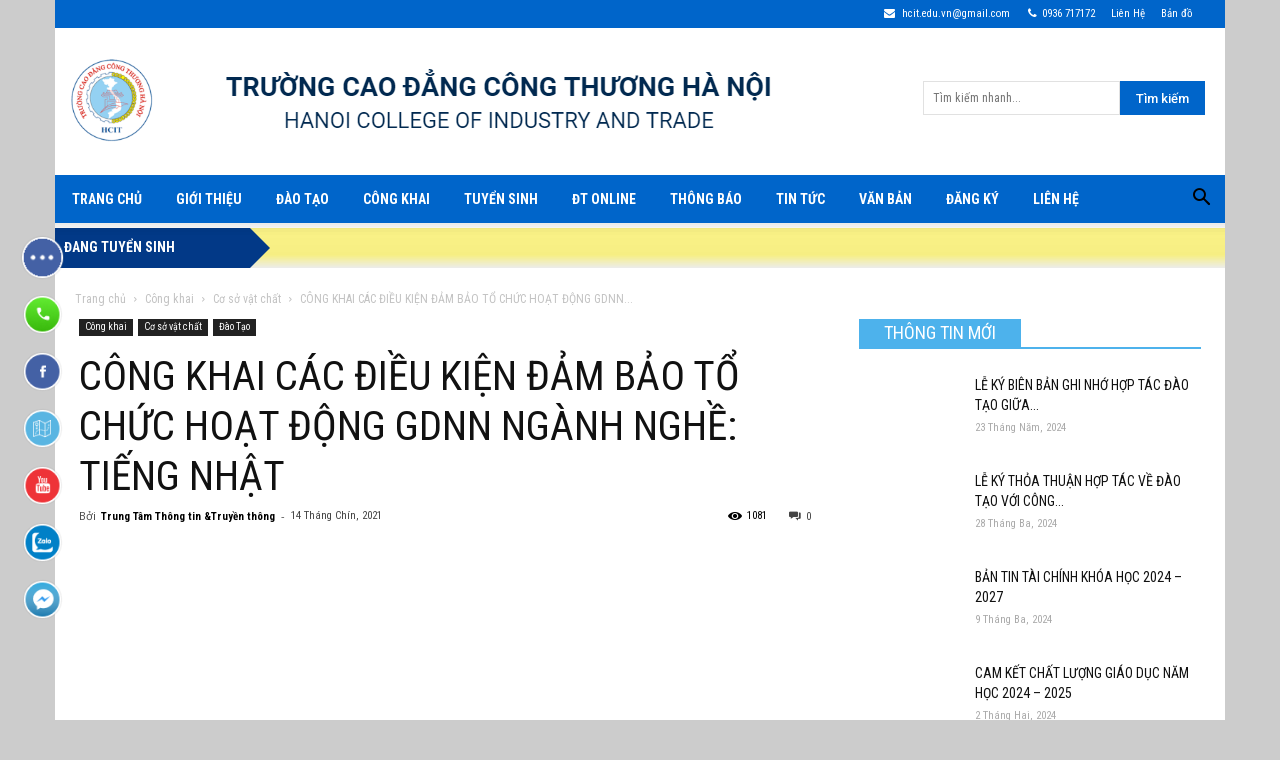

--- FILE ---
content_type: text/html; charset=UTF-8
request_url: https://tuyensinh.hcit.edu.vn/cong-khai-cac-dieu-kien-dam-bao-to-chuc-hoat-dong-gdnn-nganh-nghe-tieng-nhat/
body_size: 36658
content:
<!doctype html > <!--[if IE 8]>    <html class="ie8" lang="en"> <![endif]--> <!--[if IE 9]>    <html class="ie9" lang="en"> <![endif]--> <!--[if gt IE 8]><!--> <html lang="vi"> <!--<![endif]--><head><title>CÔNG KHAI CÁC ĐIỀU KIỆN ĐẢM BẢO TỔ CHỨC HOẠT ĐỘNG GDNN NGÀNH NGHỀ: TIẾNG NHẬT - Trường Cao Đẳng Công Thương Hà Nội</title><link rel="stylesheet" href="https://fonts.googleapis.com/css?family=Roboto%20Condensed%3A300%2C400%2C700%7COpen%20Sans%3A300italic%2C400%2C400italic%2C600%2C600italic%2C700%7CRoboto%3A300%2C400%2C400italic%2C500%2C500italic%2C700%2C900&display=swap" /><meta charset="UTF-8" /><meta name="viewport" content="width=device-width, initial-scale=1.0"><meta name="google-site-verification" content="xHU0DxLEIPVa9ClRp6eX54N5dmks39cwt1GGpeAZWCc" /><link rel="pingback" href="https://tuyensinh.hcit.edu.vn/xmlrpc.php" /><link rel="stylesheet" href="https://maxcdn.bootstrapcdn.com/font-awesome/4.4.0/css/font-awesome.min.css">  <!-- Optimized with WP Meteor v3.1.2 - https://wordpress.org/plugins/wp-meteor/ --><script data-wpmeteor-nooptimize="true" >var _wpmeteor={"rdelay":2000,"preload":true,"elementor-animations":true,"elementor-pp":true,"v":"3.1.2","rest_url":"https:\/\/tuyensinh.hcit.edu.vn\/wp-json\/"};!function(e){var t={};function n(r){if(t[r])return t[r].exports;var o=t[r]={i:r,l:!1,exports:{}};return e[r].call(o.exports,o,o.exports,n),o.l=!0,o.exports}n.m=e,n.c=t,n.d=function(e,t,r){n.o(e,t)||Object.defineProperty(e,t,{enumerable:!0,get:r})},n.r=function(e){"undefined"!=typeof Symbol&&Symbol.toStringTag&&Object.defineProperty(e,Symbol.toStringTag,{value:"Module"}),Object.defineProperty(e,"__esModule",{value:!0})},n.t=function(e,t){if(1&t&&(e=n(e)),8&t)return e;if(4&t&&"object"==typeof e&&e&&e.__esModule)return e;var r=Object.create(null);if(n.r(r),Object.defineProperty(r,"default",{enumerable:!0,value:e}),2&t&&"string"!=typeof e)for(var o in e)n.d(r,o,function(t){return e[t]}.bind(null,o));return r},n.n=function(e){var t=e&&e.__esModule?function(){return e.default}:function(){return e};return n.d(t,"a",t),t},n.o=function(e,t){return Object.prototype.hasOwnProperty.call(e,t)},n.p="/",n(n.s=1)}([,function(e,t,n){e.exports=n(2)},function(e,t){try{new MutationObserver((function(){})),new PerformanceObserver((function(){})),Object.assign({},{}),document.fonts.ready.then((function(){}))}catch(e){var n=document.location.href;if(!n.match(/[?&]wpmeteordisable/)){var r="";r=-1==n.indexOf("?")?-1==n.indexOf("#")?n+"?wpmeteordisable=1":n.replace("#","?wpmeteordisable=1#"):-1==n.indexOf("#")?n+"&wpmeteordisable=1":n.replace("#","&wpmeteordisable=1#"),document.location.href=r}}}]);
</script><script data-wpmeteor-nooptimize="true" >!function(e){var t={};function r(n){if(t[n])return t[n].exports;var a=t[n]={i:n,l:!1,exports:{}};return e[n].call(a.exports,a,a.exports,r),a.l=!0,a.exports}r.m=e,r.c=t,r.d=function(e,t,n){r.o(e,t)||Object.defineProperty(e,t,{enumerable:!0,get:n})},r.r=function(e){"undefined"!=typeof Symbol&&Symbol.toStringTag&&Object.defineProperty(e,Symbol.toStringTag,{value:"Module"}),Object.defineProperty(e,"__esModule",{value:!0})},r.t=function(e,t){if(1&t&&(e=r(e)),8&t)return e;if(4&t&&"object"==typeof e&&e&&e.__esModule)return e;var n=Object.create(null);if(r.r(n),Object.defineProperty(n,"default",{enumerable:!0,value:e}),2&t&&"string"!=typeof e)for(var a in e)r.d(n,a,function(t){return e[t]}.bind(null,a));return n},r.n=function(e){var t=e&&e.__esModule?function(){return e.default}:function(){return e};return r.d(t,"a",t),t},r.o=function(e,t){return Object.prototype.hasOwnProperty.call(e,t)},r.p="/",r(r.s=0)}([function(e,t,r){e.exports=r(3)},,,function(e,t,r){"use strict";r.r(t);var n=new class{constructor(){this.l=[]}emit(e,t){void 0===t&&(t=null),this.l[e]&&this.l[e].forEach(e=>e(t))}on(e,t){var r;(r=this.l)[e]||(r[e]=[]),this.l[e].push(t)}off(e,t){this.l[e]=(this.l[e]||[]).filter(e=>e!==t)}},a=new Date,o=document;class i{constructor(){this.known=[]}init(){var e,t=!1,r=e=>{if(!t&&e&&e.fn&&!e.__wpmeteor){var r=function(t){return o.addEventListener("DOMContentLoaded",r=>{t.bind(o)(e,r,"jQueryMock")}),this};this.known.push([e,e.fn.ready,e.fn.init.prototype.ready]),e.fn.ready=r,e.fn.init.prototype.ready=r,e.__wpmeteor=!0}return e};window.jQuery&&(e=r(window.jQuery)),Object.defineProperty(window,"jQuery",{get:()=>e,set:t=>e=r(t)}),n.on("l",()=>t=!0)}unmock(){this.known.forEach(e=>{var[t,r,n]=e;t.fn.ready=r,t.fn.init.prototype.ready=n})}}var s={};((e,t)=>{try{var r=Object.defineProperty({},t,{get:function(){s[t]=!0}});e.addEventListener(t,null,r),e.removeEventListener(t,null,r)}catch(e){}})(window,"passive");var c=s,d=window,l=document,u=["mouseover","keydown","touchmove","touchend","wheel"],p=["mouseover","mouseout","touchstart","touchmove","touchend","click"],f="data-wpmeteor-";class v{init(e){var t=!1,r=e=>{t||(t=!0,u.forEach(e=>l.body.removeEventListener(e,r,c)),clearTimeout(!1),n.emit("fi"))},a=e=>{var t=new MouseEvent("click",{view:e.view,bubbles:!0,cancelable:!0});return Object.defineProperty(t,"target",{writable:!1,value:e.target}),t};n.on("i",()=>{t||r()});var o=[],i=e=>{e.target&&"dispatchEvent"in e.target&&("click"===e.type?(e.preventDefault(),e.stopPropagation(),o.push(a(e))):"touchmove"!==e.type&&o.push(e),e.target.setAttribute(f+e.type,!0))};n.on("l",()=>{var e;for(p.forEach(e=>d.removeEventListener(e,i));e=o.shift();){var t=e.target;t.getAttribute(f+"touchstart")&&t.getAttribute(f+"touchend")&&!t.getAttribute(f+"click")?(t.getAttribute(f+"touchmove")||(t.removeAttribute(f+"touchmove"),o.push(a(e))),t.removeAttribute(f+"touchstart"),t.removeAttribute(f+"touchend")):t.removeAttribute(f+e.type),t.dispatchEvent(e)}});var s=()=>{u.forEach(e=>l.body.addEventListener(e,r,c)),p.forEach(e=>d.addEventListener(e,i)),l.removeEventListener("DOMContentLoaded",s)};l.addEventListener("DOMContentLoaded",s)}}var h=document,m=h.createElement("span");m.setAttribute("id","elementor-device-mode"),m.setAttribute("class","elementor-screen-only");var y=window,g=document,b=g.documentElement,E=e=>e.getAttribute("class")||"",w=(e,t)=>e.setAttribute("class",t),L=()=>{window.addEventListener("load",(function(){var e=(h.body.appendChild(m),getComputedStyle(m,":after").content.replace(/"/g,"")),t=Math.max(b.clientWidth||0,y.innerWidth||0),r=Math.max(b.clientHeight||0,y.innerHeight||0),a=["_animation_"+e,"animation_"+e,"_animation","_animation","animation"];Array.from(g.querySelectorAll(".elementor-invisible")).forEach(e=>{var o=e.getBoundingClientRect();if(o.top+y.scrollY<=r&&o.left+y.scrollX<t)try{var i=JSON.parse(e.getAttribute("data-settings"));if(i.trigger_source)return;for(var s,c=i._animation_delay||i.animation_delay||0,d=0;d<a.length;d++)if(i[a[d]]){a[d],s=i[a[d]];break}if(s){var l=E(e),u="none"===s?l:l+" animated "+s,p=setTimeout(()=>{w(e,u.replace(/\belementor\-invisible\b/,"")),a.forEach(e=>delete i[e]),e.setAttribute("data-settings",JSON.stringify(i))},c);n.on("fi",()=>{clearTimeout(p),w(e,E(e).replace(new RegExp("\b"+s+"\b"),""))})}}catch(e){console.error(e)}})}))},_=document,S="querySelectorAll",O="data-in-mega_smartmenus";class A{constructor(e){this.rest_url=e}init(){var e=[];n.on("s",t=>{t&&(t.match(/js\/forms2\/js\/forms2.min.js/)?e.push("marketo"):t.match(/js\.hsforms\.net\/forms\//)&&e.push("hubspot"))}),n.on("l",()=>{e.length&&setTimeout(()=>{var t=new XMLHttpRequest;t.open("POST",this.rest_url+"wpmeteor/v1/detect/",!0),t.setRequestHeader("Content-Type","application/json"),t.setRequestHeader("X-Requested-With","XMLHttpRequest"),t.send(JSON.stringify({data:e}))},2e4)})}}var C="DOMContentLoaded",j="readystatechange",k="message",N="SCRIPT",x=()=>{},M=console.error,T="data-wpmeteor-",R=Object.defineProperty,P=Object.defineProperties,H=/^(text\/javascript|module)$/i;!function(e,t,r,o,s,c,d,l,u,p){var f=e.constructor.name+"::",h=t.constructor.name+"::",m=function(t,r){r=r||e;for(var n=0;n<this.length;n++)t.call(r,this[n],n,this)};"NodeList"in e&&!NodeList.prototype.forEach&&(NodeList.prototype.forEach=m),"HTMLCollection"in e&&!HTMLCollection.prototype.forEach&&(HTMLCollection.prototype.forEach=m),_wpmeteor["elementor-animations"]&&L(),_wpmeteor["elementor-pp"]&&(()=>{var e=_.createElement("div");e.innerHTML='<span class="sub-arrow --wp-meteor"><i class="fa" aria-hidden="true"></i></span>';var t=e.firstChild;_.addEventListener("DOMContentLoaded",(function(){Array.from(_[S](".pp-advanced-menu ul")).forEach(e=>{if(!e.getAttribute(O)){(e.getAttribute("class")||"").match(/\bmega\-menu\b/)&&e[S]("ul").forEach(e=>{e.setAttribute(O,!0)});var r=(e=>{for(var t=[];e=e.previousElementSibling;)t.push(e);return t})(e),n=r.filter(e=>e).filter(e=>"A"===e.tagName).pop();if(n||(n=r.map(e=>Array.from(e[S]("a"))).filter(e=>e).flat().pop()),n){var a=t.cloneNode(!0);n.appendChild(a),new MutationObserver(e=>{e.forEach(e=>{var{addedNodes:t}=e;t.forEach(e=>{if(1===e.nodeType&&"SPAN"===e.tagName)try{n.removeChild(a)}catch(e){}})})}).observe(n,{childList:!0})}}})}))})();var y,g,b,E=[],w=[],D=window.innerHeight||document.documentElement.clientHeight,q=window.innerWidth||document.documentElement.clientWidth,G=!1,I=[],z={},Q=!1,W=!1,B=e.requestIdleCallback||setTimeout,X=setTimeout,J=["src","async","defer","type","integrity"],K=Object;K.defineProperty=(r,n,a)=>r===e&&["jQuery","onload"].indexOf(n)>=0||(r===t||r===t.body)&&["readyState","write","writeln","on"+j].indexOf(n)>=0?(["on"+j,"on"+u].indexOf(n)&&a.set&&(z["on"+j]=z["on"+j]||[],z["on"+j].push(a.set)),r):r instanceof HTMLScriptElement&&J.indexOf(n)>=0?(r[n+"Getters"]||(r[n+"Getters"]=[],r[n+"Setters"]=[],R(r,n,{set(e){r[n+"Setters"].forEach(t=>t.call(r,e))},get:()=>r[n+"Getters"].slice(-1)[0]()})),a.get&&r[n+"Getters"].push(a.get),a.set&&r[n+"Setters"].push(a.set),r):R(r,n,a),K.defineProperties=(e,t)=>{for(var r in t)K.defineProperty(e,r,t[r]);return e},new A(_wpmeteor.rest_url).init();var U=t[r].bind(t),F=t[o].bind(t),V=e[r].bind(e),Y=e[o].bind(e);"undefined"!=typeof EventTarget&&(g=EventTarget.prototype.addEventListener,b=EventTarget.prototype.removeEventListener,U=g.bind(t),F=b.bind(t),V=g.bind(e),Y=b.bind(e));var $,Z=t.createElement.bind(t),ee=t.__proto__.__lookupGetter__("readyState").bind(t);R(t,"readyState",{get:()=>$||ee(),set:e=>$=e});var te,re=e=>I.filter((t,r)=>{var[n,a,o]=t;if(!(e.indexOf(n.type)<0)){o||(o=n.target);try{for(var i=o.constructor.name+"::"+n.type,s=0;s<z[i].length;s++){if(z[i][s])if(!ne[i+"::"+r+"::"+s])return!0}}catch(e){}}}).length,ne={},ae=e=>{I.forEach((r,n)=>{var[a,o,i]=r;if(!(e.indexOf(a.type)<0)){i||(i=a.target);try{var s=i.constructor.name+"::"+a.type;if((z[s]||[]).length)for(var c=0;c<z[s].length;c++){var d=z[s][c];if(d){var l=s+"::"+n+"::"+c;if(!ne[l]){ne[l]=!0,t.readyState=o,te=s;try{d.hasOwnProperty("prototype")&&d.prototype.constructor!==d?d(a):d.bind(i)(a)}catch(e){M(e,d)}te=null}}}}catch(e){M(e)}}})};U(C,e=>{I.push([e,t.readyState,t])}),U(j,e=>{I.push([e,t.readyState,t])}),V(C,r=>{I.push([r,t.readyState,e])}),V(u,r=>{I.push([r,t.readyState,e]),le||ae([C,j,k,u])});var oe=r=>{I.push([r,t.readyState,e])};V(k,oe),n.on("fi",()=>{W=!0,le=!0,Le(),t.readyState="loading",X(ue)});var ie=()=>{Q=!0,W&&!le&&(t.readyState="loading",X(ue)),Y(u,ie)};V(u,ie),(new v).init(_wpmeteor.rdelay);var se=new i;se.init();var ce=1,de=()=>{--ce||X(n.emit.bind(n,"l"))},le=!1,ue=()=>{var r=E.shift();if(r)r[s](T+"src")?r[l](T+"async")?(ce++,ve(r,de),X(ue)):ve(r,X.bind(null,ue)):"javascript/blocked"==r.origtype?(ve(r),X(ue)):X(ue);else if(re([C,j,k]))ae([C,j,k]),X(ue);else if(W&&Q)if(re([u,k]))ae([u,k]),X(ue);else if(ce>1)B(ue);else if(w.length){for(;w.length;)E.push(w.shift());Le(),X(ue)}else{if(e.RocketLazyLoadScripts)try{RocketLazyLoadScripts.run()}catch(e){M(e)}t.readyState="complete",Y(k,oe),(z[f+"message"]||[]).forEach(e=>{V(k,e)}),se.unmock(),le=!1,G=!0,setTimeout(de)}else le=!1},pe=e=>{for(var t=Z(N),r=e.attributes,n=r.length-1;n>=0;n--)t[c](r[n].name,r[n].value);var a=e[s](T+"type");return t.type=a||"text/javascript",(e.textContent||"").match(/^\s*class RocketLazyLoadScripts/)?t.textContent=e.textContent.replace(/^\s*class\s*RocketLazyLoadScripts/,"window.RocketLazyLoadScripts=class").replace("RocketLazyLoadScripts.run();",""):t.textContent=e.textContent,["after","type","src","async","defer"].forEach(e=>t[d](T+e)),t},fe=(e,t)=>{var r=e.parentNode;if(r)return document.createElement(r.tagName).appendChild(r.replaceChild(t,e));M("No parent for",e)},ve=(e,t)=>{var n=e[s](T+"src");if(n){var a=pe(e),o=g?g.bind(a):a[r].bind(a);e.getEventListeners&&e.getEventListeners().forEach(e=>{var[t,r]=e;o(t,r)}),t&&(o(u,t),o(p,t)),a.src=n;var i=fe(e,a),c=a[s]("type");(!i||e[l]("nomodule")||c&&!H.test(c))&&t&&t()}else"javascript/blocked"===e.origtype?fe(e,pe(e)):t&&t()},he=(e,t)=>{var r=(z[e]||[]).indexOf(t);if(r>=0)return z[e][r]=void 0,!0},me=function(e,r){for(var a=arguments.length,o=new Array(a>2?a-2:0),i=2;i<a;i++)o[i-2]=arguments[i];if("HTMLDocument::"+C!=te||e!==C||r.toString().match(/jQueryMock/)){if(r&&(e===C||e===j)){var s=h+e;return z[s]=z[s]||[],z[s].push(r),void(G&&ae([e]))}return U(e,r,...o)}n.on("l",t.addEventListener.bind(t,e,r,...o))},ye=(e,t)=>{e===C&&he(h+e,t);return F(e,t)};P(t,{[r]:{get:()=>me,set:()=>me},[o]:{get:()=>ye,set:()=>ye}});var ge={},be=e=>{if(e)try{e.match(/^\/\/\w+/)&&(e=t.location.protocol+e);var r=new URL(e),n=r.origin;if(n&&!ge[n]&&t.location.host!==r.host){var a=Z("link");a.rel="preconnect",a.href=n,t.head.appendChild(a),ge[n]=!0}}catch(e){}},Ee={},we=(e,r,n)=>{var a=Z("link");a.rel=r?"modulepre"+u:"pre"+u,a.as="script",n&&a[c]("crossorigin",n),a.href=e,t.head.appendChild(a),Ee[e]=!0},Le=()=>{_wpmeteor.preload&&E.forEach(e=>{var t=e[s](T+"src");!t||e[s](T+"integrity")||e[l]("nomodule")||Ee[t]||we(t,"module"==e[s](T+"type"),e[l]("crossorigin")&&e[s]("crossorigin"))})};U(C,()=>{t.querySelectorAll("script["+T+"after]").forEach(e=>{var t=e.__lookupGetter__("type").bind(e);R(e,"origtype",{get:()=>t()}),(e[s](T+"src")||"").match(/\/gtm.js\?/)?w.push(e):e[l](T+"async")?w.unshift(e):E.push(e)})});var _e=function(){for(var e=arguments.length,t=new Array(e),n=0;n<e;n++)t[n]=arguments[n];var a=Z(...t);if(t[0].toUpperCase()!==N||!le)return a;var o=a[c].bind(a),i=a[s].bind(a),f=a[l].bind(a);o(T+"after","REORDER"),o(T+"type","text/javascript"),a.type="javascript/blocked";var v=[];a.getEventListeners=()=>v,K.defineProperties(a,{onload:{set(e){v.push([u,e])}},onerror:{set(e){v.push([p,e])}}}),J.forEach(e=>{var t=a.__lookupGetter__(e).bind(a);K.defineProperty(a,e,{set:t=>t?a[c](T+e,t):a[d](T+e),get:()=>a[s](T+e)}),R(a,"orig"+e,{get:()=>t()})}),a[r]=function(e,t){v.push([e,t])},a[c]=function(e,t){if(J.indexOf(e)>=0)return t?o(T+e,t):a[d](T+e);o(e,t)},a[s]=function(e){return J.indexOf(e)>=0?i(T+e):i(e)},a[l]=function(e){return J.indexOf(e)>=0?f(T+e):f(e)};var h=a.attributes;return R(a,"attributes",{get:()=>[...h].filter(e=>"type"!==e.name&&e.name!==T+"after").map(e=>({name:e.name.match(new RegExp(T))?e.name.replace(T,""):e.name,value:e.value}))}),a};Object.defineProperty(t,"createElement",{set(e){e!==_e&&(y=e)},get:()=>y||_e});var Se=[],Oe=new MutationObserver(e=>{le&&e.forEach(e=>{var{addedNodes:t,target:r}=e;t.forEach(e=>{if(1===e.nodeType)if(N===e.tagName)if("REORDER"!==e[s](T+"after")||e[s](T+"type")&&!H.test(e[s](T+"type")))n.emit("s",e.src);else{var t=e[s](T+"src");Se.filter(t=>t===e).length&&M("Inserted twice",e),e.parentNode?(Se.push(e),(t||"").match(/\/gtm.js\?/)?(w.push(e),be(t)):e[l](T+"async")?(w.unshift(e),be(t)):(!t||!E.length||e[s](T+"integrity")||e[l]("nomodule")||Ee[t]||E.length&&(x((new Date-a)/1e3,"pre preload",E.length),we(t,"module"==e[s](T+"type"),e[l]("crossorigin")&&e[s]("crossorigin"))),E.push(e))):(e.addEventListener(u,e=>e.target.parentNode.removeChild(e.target)),e.addEventListener(p,e=>e.target.parentNode.removeChild(e.target)),r.appendChild(e))}else"LINK"===e.tagName&&"script"===e[s]("as")&&(Ee[e[s]("href")]=!0)})})});Oe.observe(t.documentElement,{childList:!0,subtree:!0,attributes:!0,attributeOldValue:!0}),n.on("l",()=>{y&&y!==_e||(t.createElement=Z,Oe.disconnect())});var Ae=e=>{var r,n;t.currentScript&&t.currentScript.parentNode?(n=t.currentScript,r=n.parentNode):(r=t.body,n=r.lastChild);try{var a=Z("div");a.innerHTML=e,Array.from(a.childNodes).forEach(e=>{e.nodeName===N?r.insertBefore(pe(e),n):r.insertBefore(e,n)})}catch(e){M(e)}},Ce=e=>Ae(e+"\n");P(t,{write:{get:()=>Ae,set:e=>Ae=e},writeln:{get:()=>Ce,set:e=>Ce=e}});var je=function(t,r){for(var a=arguments.length,o=new Array(a>2?a-2:0),i=2;i<a;i++)o[i-2]=arguments[i];if("Window::"+C!=te||t!==C||r.toString().match(/jQueryMock/)){if("Window::"+u!=te||t!==u){if(r&&(t===u||t===C||t===k&&!G)){var s=t===C?h+t:f+t;return z[s]=z[s]||[],z[s].push(r),void(G&&ae([t]))}return V(t,r,...o)}n.on("l",e.addEventListener.bind(e,t,r,...o))}else n.on("l",e.addEventListener.bind(e,t,r,...o))},ke=(e,t)=>{e===u&&he(e===C?h+e:f+e,t);return Y(e,t)};P(e,{[r]:{get:()=>je,set:()=>je},[o]:{get:()=>ke,set:()=>ke}});var Ne=e=>{var t;return{get:()=>t,set:r=>(t&&he(e,r),z[e]=z[e]||[],z[e].push(r),t=r)}};U("wpl",n=>{var{target:a,event:o}=n.detail,i=a==e?t.body:a,c=i[s](T+"on"+o.type);i[d](T+"on"+o.type),R(o,"target",{value:a}),R(o,"currentTarget",{value:a});var l=new Function(c).bind(a);a.event=o,e[r](u,e[r].bind(e,u,l))});var xe=Ne(f+u);R(e,"onload",xe),U(C,()=>{R(t.body,"onload",xe)}),R(t,"onreadystatechange",Ne(h+j)),R(e,"onmessage",Ne(f+k));var Me=function(a){void 0===a&&(a=!0);var o=1,i={},c=e=>{--o||X(n.emit.bind(n,"i"),_wpmeteor.rdelay)};Array.from(t.getElementsByTagName("*")).forEach(t=>{var n,d,l,f,v,h,m,y,g,b;if("IMG"===t.tagName){var E=t.currentSrc||t.src;!E||i[E]||E.match(/^data:/i)||("lazy"!==(t.loading||"").toLowerCase()?n=E:(f=t,v={"4g":1250,"3g":2500,"2g":2500}[(navigator.connection||{}).effectiveType]||0,h=f.getBoundingClientRect(),m=-1*D-v,y=-1*q-v,g=D+v,b=q+v,h.left>=b||h.right<=y||h.top>=g||h.bottom<=m||(n=E)))}else if(t.tagName===N)be(t[s](T+"src"));else if("LINK"===t.tagName&&"script"===t[s]("as")&&["pre"+u,"modulepre"+u].indexOf(t[s]("rel"))>=0)Ee[t[s]("href")]=!0;else if((d=e.getComputedStyle(t))&&(l=(d.backgroundImage||"").match(/^url\s*\((.*?)\)/i))&&(l||[]).length){var w=l[0].slice(4,-1).replace(/"/g,"");i[w]||w.match(/^data:/i)||(n=w)}if(n){i[n]=!0;var L=new Image;a&&(o++,L[r](u,c),L[r](p,c)),L.src=n}}),t.fonts.ready.then(()=>{c()})};_wpmeteor.rdelay<0?(U(C,t.dispatchEvent.bind(t,new CustomEvent("i"))),U(C,n.emit.bind(n,"i"))):0===_wpmeteor.rdelay?U(C,()=>X(Me.bind(null,!1))):V(u,Me)}(window,document,"addEventListener","removeEventListener","getAttribute","setAttribute","removeAttribute","hasAttribute","load","error")}]);
</script><script  data-wpmeteor-after="REORDER" type="javascript/blocked" data-wpmeteor-type="text/javascript"  data-wpmeteor-async data-wpmeteor-src="https://www.googletagmanager.com/gtag/js?id=G-JEWEJ73R8H"></script> <script  data-wpmeteor-after="REORDER" type="javascript/blocked" data-wpmeteor-type="text/javascript" >window.dataLayer = window.dataLayer || [];
  function gtag(){dataLayer.push(arguments);}
  gtag('js', new Date());

  gtag('config', 'G-JEWEJ73R8H');</script> <meta name='robots' content='index, follow, max-image-preview:large, max-snippet:-1, max-video-preview:-1' /><meta property="og:image" content="https://tuyensinh.hcit.edu.vn/wp-content/uploads/2019/02/day-hoc-tieng-nhat-GBJB.jpg" /><meta name="description" content="Hiện nay, Trường đã chuẩn bị được phòng học lý thuyết, phòng thực hành, thư viện, giáo trình, tài liệu tham khảo,… phục vụ công tác đào tạo nghề Tiếng Nhật. Trường đang và sẽ đầu tư về cơ sở vật chất gồm hệ thống các phòng thực hành; các trang thiết bị đủ về số lượng, hợp chuẩn và hiện đại đảm bảo đủ điều kiện đào tạo. Với nguồn lực tài chính dồi dào và đầy đủ về cơ sở vật chất, trang thiết bị, các hoạt động đào tạo của nhà trường chắc chắn sẽ được đầu tư và đảm bảo chất lượng. Tổng hợp cơ sở vật chất như sau:" /><link rel="canonical" href="https://tuyensinh.hcit.edu.vn/cong-khai-cac-dieu-kien-dam-bao-to-chuc-hoat-dong-gdnn-nganh-nghe-tieng-nhat/" /><meta property="og:locale" content="vi_VN" /><meta property="og:type" content="article" /><meta property="og:title" content="CÔNG KHAI CÁC ĐIỀU KIỆN ĐẢM BẢO TỔ CHỨC HOẠT ĐỘNG GDNN NGÀNH NGHỀ: TIẾNG NHẬT - Trường Cao Đẳng Công Thương Hà Nội" /><meta property="og:description" content="Hiện nay, Trường đã chuẩn bị được phòng học lý thuyết, phòng thực hành, thư viện, giáo trình, tài liệu tham khảo,… phục vụ công tác đào tạo nghề Tiếng Nhật. Trường đang và sẽ đầu tư về cơ sở vật chất gồm hệ thống các phòng thực hành; các trang thiết bị đủ về số lượng, hợp chuẩn và hiện đại đảm bảo đủ điều kiện đào tạo. Với nguồn lực tài chính dồi dào và đầy đủ về cơ sở vật chất, trang thiết bị, các hoạt động đào tạo của nhà trường chắc chắn sẽ được đầu tư và đảm bảo chất lượng. Tổng hợp cơ sở vật chất như sau:" /><meta property="og:url" content="https://tuyensinh.hcit.edu.vn/cong-khai-cac-dieu-kien-dam-bao-to-chuc-hoat-dong-gdnn-nganh-nghe-tieng-nhat/" /><meta property="og:site_name" content="Trường Cao Đẳng Công Thương Hà Nội" /><meta property="article:publisher" content="https://www.facebook.com/tuyensinhhcit/" /><meta property="article:published_time" content="2021-09-14T03:23:03+00:00" /><meta property="article:modified_time" content="2023-01-05T03:41:31+00:00" /><meta property="og:image" content="https://tuyensinh.hcit.edu.vn/wp-content/uploads/2019/02/day-hoc-tieng-nhat-GBJB.jpg" /><meta property="og:image:width" content="500" /><meta property="og:image:height" content="333" /><meta property="og:image:type" content="image/jpeg" /><meta name="author" content="Trung Tâm Thông tin &amp;Truyền thông" /><meta name="twitter:card" content="summary_large_image" /><meta name="twitter:creator" content="@HanoiHcit" /><meta name="twitter:site" content="@HanoiHcit" /> <script type="application/ld+json" class="yoast-schema-graph">{"@context":"https://schema.org","@graph":[{"@type":"Article","@id":"https://tuyensinh.hcit.edu.vn/cong-khai-cac-dieu-kien-dam-bao-to-chuc-hoat-dong-gdnn-nganh-nghe-tieng-nhat/#article","isPartOf":{"@id":"https://tuyensinh.hcit.edu.vn/cong-khai-cac-dieu-kien-dam-bao-to-chuc-hoat-dong-gdnn-nganh-nghe-tieng-nhat/"},"author":{"name":"Trung Tâm Thông tin &amp;Truyền thông","@id":"https://tuyensinh.hcit.edu.vn/#/schema/person/780e8f8ea619c07c3de4c11ba26f5b85"},"headline":"CÔNG KHAI CÁC ĐIỀU KIỆN ĐẢM BẢO TỔ CHỨC HOẠT ĐỘNG GDNN NGÀNH NGHỀ: TIẾNG NHẬT","datePublished":"2021-09-14T03:23:03+00:00","dateModified":"2023-01-05T03:41:31+00:00","mainEntityOfPage":{"@id":"https://tuyensinh.hcit.edu.vn/cong-khai-cac-dieu-kien-dam-bao-to-chuc-hoat-dong-gdnn-nganh-nghe-tieng-nhat/"},"wordCount":949,"publisher":{"@id":"https://tuyensinh.hcit.edu.vn/#organization"},"image":{"@id":"https://tuyensinh.hcit.edu.vn/cong-khai-cac-dieu-kien-dam-bao-to-chuc-hoat-dong-gdnn-nganh-nghe-tieng-nhat/#primaryimage"},"thumbnailUrl":"https://tuyensinh.hcit.edu.vn/wp-content/uploads/2019/02/day-hoc-tieng-nhat-GBJB.jpg","keywords":["Công khai điều kiện","ngành tiếng Nhật"],"articleSection":["Cơ sở vật chất","Công khai","Đào Tạo"],"inLanguage":"vi"},{"@type":"WebPage","@id":"https://tuyensinh.hcit.edu.vn/cong-khai-cac-dieu-kien-dam-bao-to-chuc-hoat-dong-gdnn-nganh-nghe-tieng-nhat/","url":"https://tuyensinh.hcit.edu.vn/cong-khai-cac-dieu-kien-dam-bao-to-chuc-hoat-dong-gdnn-nganh-nghe-tieng-nhat/","name":"CÔNG KHAI CÁC ĐIỀU KIỆN ĐẢM BẢO TỔ CHỨC HOẠT ĐỘNG GDNN NGÀNH NGHỀ: TIẾNG NHẬT - Trường Cao Đẳng Công Thương Hà Nội","isPartOf":{"@id":"https://tuyensinh.hcit.edu.vn/#website"},"primaryImageOfPage":{"@id":"https://tuyensinh.hcit.edu.vn/cong-khai-cac-dieu-kien-dam-bao-to-chuc-hoat-dong-gdnn-nganh-nghe-tieng-nhat/#primaryimage"},"image":{"@id":"https://tuyensinh.hcit.edu.vn/cong-khai-cac-dieu-kien-dam-bao-to-chuc-hoat-dong-gdnn-nganh-nghe-tieng-nhat/#primaryimage"},"thumbnailUrl":"https://tuyensinh.hcit.edu.vn/wp-content/uploads/2019/02/day-hoc-tieng-nhat-GBJB.jpg","datePublished":"2021-09-14T03:23:03+00:00","dateModified":"2023-01-05T03:41:31+00:00","description":"Hiện nay, Trường đã chuẩn bị được phòng học lý thuyết, phòng thực hành, thư viện, giáo trình, tài liệu tham khảo,… phục vụ công tác đào tạo nghề Tiếng Nhật. Trường đang và sẽ đầu tư về cơ sở vật chất gồm hệ thống các phòng thực hành; các trang thiết bị đủ về số lượng, hợp chuẩn và hiện đại đảm bảo đủ điều kiện đào tạo. Với nguồn lực tài chính dồi dào và đầy đủ về cơ sở vật chất, trang thiết bị, các hoạt động đào tạo của nhà trường chắc chắn sẽ được đầu tư và đảm bảo chất lượng. Tổng hợp cơ sở vật chất như sau:","breadcrumb":{"@id":"https://tuyensinh.hcit.edu.vn/cong-khai-cac-dieu-kien-dam-bao-to-chuc-hoat-dong-gdnn-nganh-nghe-tieng-nhat/#breadcrumb"},"inLanguage":"vi","potentialAction":[{"@type":"ReadAction","target":["https://tuyensinh.hcit.edu.vn/cong-khai-cac-dieu-kien-dam-bao-to-chuc-hoat-dong-gdnn-nganh-nghe-tieng-nhat/"]}]},{"@type":"ImageObject","inLanguage":"vi","@id":"https://tuyensinh.hcit.edu.vn/cong-khai-cac-dieu-kien-dam-bao-to-chuc-hoat-dong-gdnn-nganh-nghe-tieng-nhat/#primaryimage","url":"https://tuyensinh.hcit.edu.vn/wp-content/uploads/2019/02/day-hoc-tieng-nhat-GBJB.jpg","contentUrl":"https://tuyensinh.hcit.edu.vn/wp-content/uploads/2019/02/day-hoc-tieng-nhat-GBJB.jpg","width":500,"height":333},{"@type":"BreadcrumbList","@id":"https://tuyensinh.hcit.edu.vn/cong-khai-cac-dieu-kien-dam-bao-to-chuc-hoat-dong-gdnn-nganh-nghe-tieng-nhat/#breadcrumb","itemListElement":[{"@type":"ListItem","position":1,"name":"Trang chủ","item":"https://tuyensinh.hcit.edu.vn/"},{"@type":"ListItem","position":2,"name":"CÔNG KHAI CÁC ĐIỀU KIỆN ĐẢM BẢO TỔ CHỨC HOẠT ĐỘNG GDNN NGÀNH NGHỀ: TIẾNG NHẬT"}]},{"@type":"WebSite","@id":"https://tuyensinh.hcit.edu.vn/#website","url":"https://tuyensinh.hcit.edu.vn/","name":"Trường Cao Đẳng Công Thương Hà Nội","description":"","publisher":{"@id":"https://tuyensinh.hcit.edu.vn/#organization"},"potentialAction":[{"@type":"SearchAction","target":{"@type":"EntryPoint","urlTemplate":"https://tuyensinh.hcit.edu.vn/?s={search_term_string}"},"query-input":"required name=search_term_string"}],"inLanguage":"vi"},{"@type":"Organization","@id":"https://tuyensinh.hcit.edu.vn/#organization","name":"Trường Cao đẳng công thương Hà Nội","url":"https://tuyensinh.hcit.edu.vn/","sameAs":["https://www.linkedin.com/in/hcit-cao-dang-cong-thuong-ha-noi-050581203/","https://studio.youtube.com/channel/UCOAgHLnwmR_yKzm2xwqSJAw","https://www.facebook.com/tuyensinhhcit/","https://twitter.com/HanoiHcit"],"logo":{"@type":"ImageObject","inLanguage":"vi","@id":"https://tuyensinh.hcit.edu.vn/#/schema/logo/image/","url":"https://hcit.edu.vn/wp-content/uploads/2020/10/logo-cao-dang-cong-thuong-ha-noi-hcit.png","contentUrl":"https://hcit.edu.vn/wp-content/uploads/2020/10/logo-cao-dang-cong-thuong-ha-noi-hcit.png","width":230,"height":250,"caption":"Trường Cao đẳng công thương Hà Nội"},"image":{"@id":"https://tuyensinh.hcit.edu.vn/#/schema/logo/image/"}},{"@type":"Person","@id":"https://tuyensinh.hcit.edu.vn/#/schema/person/780e8f8ea619c07c3de4c11ba26f5b85","name":"Trung Tâm Thông tin &amp;Truyền thông","image":{"@type":"ImageObject","inLanguage":"vi","@id":"https://tuyensinh.hcit.edu.vn/#/schema/person/image/","url":"https://secure.gravatar.com/avatar/7b4b0fd3bf4844d092932fd1e0d4e74c?s=96&d=mm&r=g","contentUrl":"https://secure.gravatar.com/avatar/7b4b0fd3bf4844d092932fd1e0d4e74c?s=96&d=mm&r=g","caption":"Trung Tâm Thông tin &amp;Truyền thông"},"url":"https://tuyensinh.hcit.edu.vn/author/phuongadv/"}]}</script> <link rel='dns-prefetch' href='//owlcarousel2.github.io' /><link rel='dns-prefetch' href='//fonts.googleapis.com' /><link rel="alternate" type="application/rss+xml" title="Dòng thông tin Trường Cao Đẳng Công Thương Hà Nội &raquo;" href="https://tuyensinh.hcit.edu.vn/feed/" /><link rel="alternate" type="application/rss+xml" title="Dòng phản hồi Trường Cao Đẳng Công Thương Hà Nội &raquo;" href="https://tuyensinh.hcit.edu.vn/comments/feed/" /><style type="text/css">img.wp-smiley,img.emoji{display:inline!important;border:none!important;box-shadow:none!important;height:1em!important;width:1em!important;margin:0 0.07em!important;vertical-align:-0.1em!important;background:none!important;padding:0!important}</style><link rel='stylesheet' id='wp-block-library-css' href='https://tuyensinh.hcit.edu.vn/wp-includes/css/dist/block-library/style.min.css' type='text/css' media='all' /><style id='global-styles-inline-css' type='text/css'>body{--wp--preset--color--black:#000;--wp--preset--color--cyan-bluish-gray:#abb8c3;--wp--preset--color--white:#fff;--wp--preset--color--pale-pink:#f78da7;--wp--preset--color--vivid-red:#cf2e2e;--wp--preset--color--luminous-vivid-orange:#ff6900;--wp--preset--color--luminous-vivid-amber:#fcb900;--wp--preset--color--light-green-cyan:#7bdcb5;--wp--preset--color--vivid-green-cyan:#00d084;--wp--preset--color--pale-cyan-blue:#8ed1fc;--wp--preset--color--vivid-cyan-blue:#0693e3;--wp--preset--color--vivid-purple:#9b51e0;--wp--preset--gradient--vivid-cyan-blue-to-vivid-purple:linear-gradient(135deg,rgba(6,147,227,1) 0%,rgb(155,81,224) 100%);--wp--preset--gradient--light-green-cyan-to-vivid-green-cyan:linear-gradient(135deg,rgb(122,220,180) 0%,rgb(0,208,130) 100%);--wp--preset--gradient--luminous-vivid-amber-to-luminous-vivid-orange:linear-gradient(135deg,rgba(252,185,0,1) 0%,rgba(255,105,0,1) 100%);--wp--preset--gradient--luminous-vivid-orange-to-vivid-red:linear-gradient(135deg,rgba(255,105,0,1) 0%,rgb(207,46,46) 100%);--wp--preset--gradient--very-light-gray-to-cyan-bluish-gray:linear-gradient(135deg,rgb(238,238,238) 0%,rgb(169,184,195) 100%);--wp--preset--gradient--cool-to-warm-spectrum:linear-gradient(135deg,rgb(74,234,220) 0%,rgb(151,120,209) 20%,rgb(207,42,186) 40%,rgb(238,44,130) 60%,rgb(251,105,98) 80%,rgb(254,248,76) 100%);--wp--preset--gradient--blush-light-purple:linear-gradient(135deg,rgb(255,206,236) 0%,rgb(152,150,240) 100%);--wp--preset--gradient--blush-bordeaux:linear-gradient(135deg,rgb(254,205,165) 0%,rgb(254,45,45) 50%,rgb(107,0,62) 100%);--wp--preset--gradient--luminous-dusk:linear-gradient(135deg,rgb(255,203,112) 0%,rgb(199,81,192) 50%,rgb(65,88,208) 100%);--wp--preset--gradient--pale-ocean:linear-gradient(135deg,rgb(255,245,203) 0%,rgb(182,227,212) 50%,rgb(51,167,181) 100%);--wp--preset--gradient--electric-grass:linear-gradient(135deg,rgb(202,248,128) 0%,rgb(113,206,126) 100%);--wp--preset--gradient--midnight:linear-gradient(135deg,rgb(2,3,129) 0%,rgb(40,116,252) 100%);--wp--preset--duotone--dark-grayscale:url('#wp-duotone-dark-grayscale');--wp--preset--duotone--grayscale:url('#wp-duotone-grayscale');--wp--preset--duotone--purple-yellow:url('#wp-duotone-purple-yellow');--wp--preset--duotone--blue-red:url('#wp-duotone-blue-red');--wp--preset--duotone--midnight:url('#wp-duotone-midnight');--wp--preset--duotone--magenta-yellow:url('#wp-duotone-magenta-yellow');--wp--preset--duotone--purple-green:url('#wp-duotone-purple-green');--wp--preset--duotone--blue-orange:url('#wp-duotone-blue-orange');--wp--preset--font-size--small:13px;--wp--preset--font-size--medium:20px;--wp--preset--font-size--large:36px;--wp--preset--font-size--x-large:42px}.has-black-color{color:var(--wp--preset--color--black)!important}.has-cyan-bluish-gray-color{color:var(--wp--preset--color--cyan-bluish-gray)!important}.has-white-color{color:var(--wp--preset--color--white)!important}.has-pale-pink-color{color:var(--wp--preset--color--pale-pink)!important}.has-vivid-red-color{color:var(--wp--preset--color--vivid-red)!important}.has-luminous-vivid-orange-color{color:var(--wp--preset--color--luminous-vivid-orange)!important}.has-luminous-vivid-amber-color{color:var(--wp--preset--color--luminous-vivid-amber)!important}.has-light-green-cyan-color{color:var(--wp--preset--color--light-green-cyan)!important}.has-vivid-green-cyan-color{color:var(--wp--preset--color--vivid-green-cyan)!important}.has-pale-cyan-blue-color{color:var(--wp--preset--color--pale-cyan-blue)!important}.has-vivid-cyan-blue-color{color:var(--wp--preset--color--vivid-cyan-blue)!important}.has-vivid-purple-color{color:var(--wp--preset--color--vivid-purple)!important}.has-black-background-color{background-color:var(--wp--preset--color--black)!important}.has-cyan-bluish-gray-background-color{background-color:var(--wp--preset--color--cyan-bluish-gray)!important}.has-white-background-color{background-color:var(--wp--preset--color--white)!important}.has-pale-pink-background-color{background-color:var(--wp--preset--color--pale-pink)!important}.has-vivid-red-background-color{background-color:var(--wp--preset--color--vivid-red)!important}.has-luminous-vivid-orange-background-color{background-color:var(--wp--preset--color--luminous-vivid-orange)!important}.has-luminous-vivid-amber-background-color{background-color:var(--wp--preset--color--luminous-vivid-amber)!important}.has-light-green-cyan-background-color{background-color:var(--wp--preset--color--light-green-cyan)!important}.has-vivid-green-cyan-background-color{background-color:var(--wp--preset--color--vivid-green-cyan)!important}.has-pale-cyan-blue-background-color{background-color:var(--wp--preset--color--pale-cyan-blue)!important}.has-vivid-cyan-blue-background-color{background-color:var(--wp--preset--color--vivid-cyan-blue)!important}.has-vivid-purple-background-color{background-color:var(--wp--preset--color--vivid-purple)!important}.has-black-border-color{border-color:var(--wp--preset--color--black)!important}.has-cyan-bluish-gray-border-color{border-color:var(--wp--preset--color--cyan-bluish-gray)!important}.has-white-border-color{border-color:var(--wp--preset--color--white)!important}.has-pale-pink-border-color{border-color:var(--wp--preset--color--pale-pink)!important}.has-vivid-red-border-color{border-color:var(--wp--preset--color--vivid-red)!important}.has-luminous-vivid-orange-border-color{border-color:var(--wp--preset--color--luminous-vivid-orange)!important}.has-luminous-vivid-amber-border-color{border-color:var(--wp--preset--color--luminous-vivid-amber)!important}.has-light-green-cyan-border-color{border-color:var(--wp--preset--color--light-green-cyan)!important}.has-vivid-green-cyan-border-color{border-color:var(--wp--preset--color--vivid-green-cyan)!important}.has-pale-cyan-blue-border-color{border-color:var(--wp--preset--color--pale-cyan-blue)!important}.has-vivid-cyan-blue-border-color{border-color:var(--wp--preset--color--vivid-cyan-blue)!important}.has-vivid-purple-border-color{border-color:var(--wp--preset--color--vivid-purple)!important}.has-vivid-cyan-blue-to-vivid-purple-gradient-background{background:var(--wp--preset--gradient--vivid-cyan-blue-to-vivid-purple)!important}.has-light-green-cyan-to-vivid-green-cyan-gradient-background{background:var(--wp--preset--gradient--light-green-cyan-to-vivid-green-cyan)!important}.has-luminous-vivid-amber-to-luminous-vivid-orange-gradient-background{background:var(--wp--preset--gradient--luminous-vivid-amber-to-luminous-vivid-orange)!important}.has-luminous-vivid-orange-to-vivid-red-gradient-background{background:var(--wp--preset--gradient--luminous-vivid-orange-to-vivid-red)!important}.has-very-light-gray-to-cyan-bluish-gray-gradient-background{background:var(--wp--preset--gradient--very-light-gray-to-cyan-bluish-gray)!important}.has-cool-to-warm-spectrum-gradient-background{background:var(--wp--preset--gradient--cool-to-warm-spectrum)!important}.has-blush-light-purple-gradient-background{background:var(--wp--preset--gradient--blush-light-purple)!important}.has-blush-bordeaux-gradient-background{background:var(--wp--preset--gradient--blush-bordeaux)!important}.has-luminous-dusk-gradient-background{background:var(--wp--preset--gradient--luminous-dusk)!important}.has-pale-ocean-gradient-background{background:var(--wp--preset--gradient--pale-ocean)!important}.has-electric-grass-gradient-background{background:var(--wp--preset--gradient--electric-grass)!important}.has-midnight-gradient-background{background:var(--wp--preset--gradient--midnight)!important}.has-small-font-size{font-size:var(--wp--preset--font-size--small)!important}.has-medium-font-size{font-size:var(--wp--preset--font-size--medium)!important}.has-large-font-size{font-size:var(--wp--preset--font-size--large)!important}.has-x-large-font-size{font-size:var(--wp--preset--font-size--x-large)!important}</style><link rel='stylesheet' id='css-call-isocal-css' href='https://tuyensinh.hcit.edu.vn/wp-content/cache/busting/1/wp-content/plugins/all-call-isocal/css/call-all.css' type='text/css' media='all' /><link rel='stylesheet' id='contact-form-7-css' href='https://tuyensinh.hcit.edu.vn/wp-content/cache/busting/1/wp-content/plugins/contact-form-7/includes/css/styles-5.6.3.css' type='text/css' media='all' /><link rel='stylesheet' id='rs-plugin-settings-css' href='https://tuyensinh.hcit.edu.vn/wp-content/cache/busting/1/wp-content/plugins/revslider/public/assets/css/settings-5.4.8.css' type='text/css' media='all' /><style id='rs-plugin-settings-inline-css' type='text/css'></style><link rel='stylesheet' id='wonderplugin-slider-css-css' href='https://tuyensinh.hcit.edu.vn/wp-content/plugins/wonderplugin-slider/engine/wonderpluginsliderengine.css' type='text/css' media='all' /><link rel='stylesheet' id='wpcf7-redirect-script-frontend-css' href='https://tuyensinh.hcit.edu.vn/wp-content/plugins/wpcf7-redirect/build/css/wpcf7-redirect-frontend.min.css' type='text/css' media='all' /><link rel='stylesheet' id='owl-css' href='https://owlcarousel2.github.io/OwlCarousel2/assets/owlcarousel/assets/owl.carousel.min.css?ver=6.0.11' type='text/css' media='all' /><link rel='stylesheet' id='js_composer_front-css' href='https://tuyensinh.hcit.edu.vn/wp-content/cache/busting/1/wp-content/plugins/js_composer/assets/css/js_composer.min-5.5.4.css' type='text/css' media='all' /><link rel='stylesheet' id='td-theme-css' href='https://tuyensinh.hcit.edu.vn/wp-content/cache/busting/1/wp-content/themes/newspaper/style-9.1.css' type='text/css' media='all' /><style id='rocket-lazyload-inline-css' type='text/css'>.rll-youtube-player{position:relative;padding-bottom:56.23%;height:0;overflow:hidden;max-width:100%}.rll-youtube-player iframe{position:absolute;top:0;left:0;width:100%;height:100%;z-index:100;background:0 0}.rll-youtube-player img{bottom:0;display:block;left:0;margin:auto;max-width:100%;width:100%;position:absolute;right:0;top:0;border:none;height:auto;cursor:pointer;-webkit-transition:.4s all;-moz-transition:.4s all;transition:.4s all}.rll-youtube-player img:hover{-webkit-filter:brightness(75%)}.rll-youtube-player .play{height:72px;width:72px;left:50%;top:50%;margin-left:-36px;margin-top:-36px;position:absolute;background:url(https://tuyensinh.hcit.edu.vn/wp-content/plugins/wp-rocket/assets/img/youtube.png) no-repeat;cursor:pointer}</style> <script  data-wpmeteor-after="REORDER" type="javascript/blocked" data-wpmeteor-type="text/javascript"  data-wpmeteor-src='https://tuyensinh.hcit.edu.vn/wp-content/cache/busting/1/wp-includes/js/jquery/jquery.min-3.6.0.js' id='jquery-core-js'></script> <script  data-wpmeteor-after="REORDER" type="javascript/blocked" data-wpmeteor-type="text/javascript"  data-wpmeteor-src='https://tuyensinh.hcit.edu.vn/wp-content/cache/busting/1/wp-includes/js/jquery/jquery-migrate.min-3.3.2.js' id='jquery-migrate-js'></script> <script  data-wpmeteor-after="REORDER" type="javascript/blocked" data-wpmeteor-type="text/javascript"  data-wpmeteor-src='https://tuyensinh.hcit.edu.vn/wp-content/cache/busting/1/wp-content/plugins/revslider/public/assets/js/jquery.themepunch.tools.min-5.4.8.js' id='tp-tools-js'></script> <script  data-wpmeteor-after="REORDER" type="javascript/blocked" data-wpmeteor-type="text/javascript"  data-wpmeteor-src='https://tuyensinh.hcit.edu.vn/wp-content/cache/busting/1/wp-content/plugins/revslider/public/assets/js/jquery.themepunch.revolution.min-5.4.8.js' id='revmin-js'></script> <script  data-wpmeteor-after="REORDER" type="javascript/blocked" data-wpmeteor-type="text/javascript"  data-wpmeteor-src='https://tuyensinh.hcit.edu.vn/wp-content/cache/busting/1/wp-content/plugins/wonderplugin-carousel/engine/wonderplugincarouselskins-11.2.js' id='wonderplugin-carousel-skins-script-js'></script> <script  data-wpmeteor-after="REORDER" type="javascript/blocked" data-wpmeteor-type="text/javascript"  data-wpmeteor-src='https://tuyensinh.hcit.edu.vn/wp-content/cache/busting/1/wp-content/plugins/wonderplugin-carousel/engine/wonderplugincarousel-11.2.js' id='wonderplugin-carousel-script-js'></script> <script  data-wpmeteor-after="REORDER" type="javascript/blocked" data-wpmeteor-type="text/javascript"  data-wpmeteor-src='https://tuyensinh.hcit.edu.vn/wp-content/cache/busting/1/wp-content/plugins/wonderplugin-slider/engine/wonderpluginsliderskins-10.4.js' id='wonderplugin-slider-skins-script-js'></script> <script  data-wpmeteor-after="REORDER" type="javascript/blocked" data-wpmeteor-type="text/javascript"  data-wpmeteor-src='https://tuyensinh.hcit.edu.vn/wp-content/cache/busting/1/wp-content/plugins/wonderplugin-slider/engine/wonderpluginslider-10.4.js' id='wonderplugin-slider-script-js'></script> <script  data-wpmeteor-after="REORDER" type="javascript/blocked" data-wpmeteor-type="text/javascript"  data-wpmeteor-src='https://owlcarousel2.github.io/OwlCarousel2/assets/owlcarousel/owl.carousel.js?ver=6.0.11' id='owl-js'></script> <link rel="https://api.w.org/" href="https://tuyensinh.hcit.edu.vn/wp-json/" /><link rel="alternate" type="application/json" href="https://tuyensinh.hcit.edu.vn/wp-json/wp/v2/posts/14074" /><link rel="EditURI" type="application/rsd+xml" title="RSD" href="https://tuyensinh.hcit.edu.vn/xmlrpc.php?rsd" /><link rel="wlwmanifest" type="application/wlwmanifest+xml" href="https://tuyensinh.hcit.edu.vn/wp-includes/wlwmanifest.xml" /><meta name="generator" content="WordPress 6.0.11" /><link rel='shortlink' href='https://tuyensinh.hcit.edu.vn/?p=14074' /><link rel="stylesheet" href="https://tuyensinh.hcit.edu.vn/wp-content/plugins/count-per-day/counter.css" type="text/css" /> <!--[if lt IE 9]><script  data-wpmeteor-after="REORDER" type="javascript/blocked" data-wpmeteor-type="text/javascript"  data-wpmeteor-src="https://cdnjs.cloudflare.com/ajax/libs/html5shiv/3.7.3/html5shiv.js"></script><![endif]--><meta name="generator" content="Powered by WPBakery Page Builder - drag and drop page builder for WordPress."/> <!--[if lte IE 9]><link rel="stylesheet" type="text/css" href="https://tuyensinh.hcit.edu.vn/wp-content/plugins/js_composer/assets/css/vc_lte_ie9.min.css" media="screen"><![endif]--><meta name="generator" content="Powered by Slider Revolution 5.4.8 - responsive, Mobile-Friendly Slider Plugin for WordPress with comfortable drag and drop interface." />  <script  data-wpmeteor-after="REORDER" type="javascript/blocked" data-wpmeteor-type="text/javascript" >var tdBlocksArray = []; //here we store all the items for the current page

	    //td_block class - each ajax block uses a object of this class for requests
	    function tdBlock() {
		    this.id = '';
		    this.block_type = 1; //block type id (1-234 etc)
		    this.atts = '';
		    this.td_column_number = '';
		    this.td_current_page = 1; //
		    this.post_count = 0; //from wp
		    this.found_posts = 0; //from wp
		    this.max_num_pages = 0; //from wp
		    this.td_filter_value = ''; //current live filter value
		    this.is_ajax_running = false;
		    this.td_user_action = ''; // load more or infinite loader (used by the animation)
		    this.header_color = '';
		    this.ajax_pagination_infinite_stop = ''; //show load more at page x
	    }


        // td_js_generator - mini detector
        (function(){
            var htmlTag = document.getElementsByTagName("html")[0];

	        if ( navigator.userAgent.indexOf("MSIE 10.0") > -1 ) {
                htmlTag.className += ' ie10';
            }

            if ( !!navigator.userAgent.match(/Trident.*rv\:11\./) ) {
                htmlTag.className += ' ie11';
            }

	        if ( navigator.userAgent.indexOf("Edge") > -1 ) {
                htmlTag.className += ' ieEdge';
            }

            if ( /(iPad|iPhone|iPod)/g.test(navigator.userAgent) ) {
                htmlTag.className += ' td-md-is-ios';
            }

            var user_agent = navigator.userAgent.toLowerCase();
            if ( user_agent.indexOf("android") > -1 ) {
                htmlTag.className += ' td-md-is-android';
            }

            if ( -1 !== navigator.userAgent.indexOf('Mac OS X')  ) {
                htmlTag.className += ' td-md-is-os-x';
            }

            if ( /chrom(e|ium)/.test(navigator.userAgent.toLowerCase()) ) {
               htmlTag.className += ' td-md-is-chrome';
            }

            if ( -1 !== navigator.userAgent.indexOf('Firefox') ) {
                htmlTag.className += ' td-md-is-firefox';
            }

            if ( -1 !== navigator.userAgent.indexOf('Safari') && -1 === navigator.userAgent.indexOf('Chrome') ) {
                htmlTag.className += ' td-md-is-safari';
            }

            if( -1 !== navigator.userAgent.indexOf('IEMobile') ){
                htmlTag.className += ' td-md-is-iemobile';
            }

        })();




        var tdLocalCache = {};

        ( function () {
            "use strict";

            tdLocalCache = {
                data: {},
                remove: function (resource_id) {
                    delete tdLocalCache.data[resource_id];
                },
                exist: function (resource_id) {
                    return tdLocalCache.data.hasOwnProperty(resource_id) && tdLocalCache.data[resource_id] !== null;
                },
                get: function (resource_id) {
                    return tdLocalCache.data[resource_id];
                },
                set: function (resource_id, cachedData) {
                    tdLocalCache.remove(resource_id);
                    tdLocalCache.data[resource_id] = cachedData;
                }
            };
        })();

    
    
var td_viewport_interval_list=[{"limitBottom":767,"sidebarWidth":228},{"limitBottom":1018,"sidebarWidth":300},{"limitBottom":1140,"sidebarWidth":324}];
var td_animation_stack_effect="type0";
var tds_animation_stack=true;
var td_animation_stack_specific_selectors=".entry-thumb, img";
var td_animation_stack_general_selectors=".td-animation-stack img, .td-animation-stack .entry-thumb, .post img";
var td_ajax_url="https:\/\/tuyensinh.hcit.edu.vn\/wp-admin\/admin-ajax.php?td_theme_name=Newspaper&v=9.1";
var td_get_template_directory_uri="https:\/\/tuyensinh.hcit.edu.vn\/wp-content\/themes\/newspaper";
var tds_snap_menu="";
var tds_logo_on_sticky="";
var tds_header_style="";
var td_please_wait="Vui l\u00f2ng ch\u1edd...";
var td_email_user_pass_incorrect="Ng\u01b0\u1eddi d\u00f9ng ho\u1eb7c m\u1eadt kh\u1ea9u kh\u00f4ng ch\u00ednh x\u00e1c!";
var td_email_user_incorrect="Email ho\u1eb7c t\u00e0i kho\u1ea3n kh\u00f4ng ch\u00ednh x\u00e1c!";
var td_email_incorrect="Email kh\u00f4ng \u0111\u00fang!";
var tds_more_articles_on_post_enable="";
var tds_more_articles_on_post_time_to_wait="";
var tds_more_articles_on_post_pages_distance_from_top=0;
var tds_theme_color_site_wide="#4db2ec";
var tds_smart_sidebar="";
var tdThemeName="Newspaper";
var td_magnific_popup_translation_tPrev="Tr\u01b0\u1edbc (Left arrow key)";
var td_magnific_popup_translation_tNext="Ti\u1ebfp (Right arrow key)";
var td_magnific_popup_translation_tCounter="%curr% c\u1ee7a %total%";
var td_magnific_popup_translation_ajax_tError="Kh\u00f4ng th\u1ec3 t\u1ea3i n\u1ed9i dung t\u1ea1i %url%";
var td_magnific_popup_translation_image_tError="Kh\u00f4ng th\u1ec3 t\u1ea3i \u1ea3nh #%curr%";
var tdDateNamesI18n={"month_names":["Th\u00e1ng M\u1ed9t","Th\u00e1ng Hai","Th\u00e1ng Ba","Th\u00e1ng T\u01b0","Th\u00e1ng N\u0103m","Th\u00e1ng S\u00e1u","Th\u00e1ng B\u1ea3y","Th\u00e1ng T\u00e1m","Th\u00e1ng Ch\u00edn","Th\u00e1ng M\u01b0\u1eddi","Th\u00e1ng M\u01b0\u1eddi M\u1ed9t","Th\u00e1ng M\u01b0\u1eddi Hai"],"month_names_short":["Th1","Th2","Th3","Th4","Th5","Th6","Th7","Th8","Th9","Th10","Th11","Th12"],"day_names":["Ch\u1ee7 Nh\u1eadt","Th\u1ee9 Hai","Th\u1ee9 Ba","Th\u1ee9 T\u01b0","Th\u1ee9 N\u0103m","Th\u1ee9 S\u00e1u","Th\u1ee9 B\u1ea3y"],"day_names_short":["CN","T2","T3","T4","T5","T6","T7"]};
var td_ad_background_click_link="";
var td_ad_background_click_target="";</script>  <script  data-wpmeteor-after="REORDER" type="javascript/blocked" data-wpmeteor-type="text/javascript"  data-wpmeteor-async data-wpmeteor-src="https://www.googletagmanager.com/gtag/js?id=AW-944206355"></script> <script  data-wpmeteor-after="REORDER" type="javascript/blocked" data-wpmeteor-type="text/javascript" >window.dataLayer = window.dataLayer || [];
  function gtag(){dataLayer.push(arguments);}
  gtag('js', new Date());

  gtag('config', 'AW-944206355');</script>  <script  data-wpmeteor-after="REORDER" type="javascript/blocked" data-wpmeteor-type="text/javascript" >!function(f,b,e,v,n,t,s)
{if(f.fbq)return;n=f.fbq=function(){n.callMethod?
n.callMethod.apply(n,arguments):n.queue.push(arguments)};
if(!f._fbq)f._fbq=n;n.push=n;n.loaded=!0;n.version='2.0';
n.queue=[];t=b.createElement(e);t.async=!0;
t.src=v;s=b.getElementsByTagName(e)[0];
s.parentNode.insertBefore(t,s)}(window, document,'script',
'https://connect.facebook.net/en_US/fbevents.js');
fbq('init', '146177645732761');
fbq('track', 'PageView');</script> <noscript><img height="1" width="1" style="display:none" src="https://www.facebook.com/tr?id=146177645732761&ev=PageView&noscript=1" /></noscript>  <script  data-wpmeteor-after="REORDER" type="javascript/blocked" data-wpmeteor-type="text/javascript" >!function(f,b,e,v,n,t,s)
{if(f.fbq)return;n=f.fbq=function(){n.callMethod?
n.callMethod.apply(n,arguments):n.queue.push(arguments)};
if(!f._fbq)f._fbq=n;n.push=n;n.loaded=!0;n.version='2.0';
n.queue=[];t=b.createElement(e);t.async=!0;
t.src=v;s=b.getElementsByTagName(e)[0];
s.parentNode.insertBefore(t,s)}(window, document,'script',
https://connect.facebook.net/en_US/fbevents.js');
fbq('init', '959115904904557');
fbq('track', 'PageView');</script> <noscript><img height="1" width="1" style="display:none" src="https://www.facebook.com/tr?id=959115904904557&ev=PageView&noscript=1" /></noscript>  <script  data-wpmeteor-after="REORDER" type="javascript/blocked" data-wpmeteor-type="text/javascript" >!function(f,b,e,v,n,t,s)
{if(f.fbq)return;n=f.fbq=function(){n.callMethod?
n.callMethod.apply(n,arguments):n.queue.push(arguments)};
if(!f._fbq)f._fbq=n;n.push=n;n.loaded=!0;n.version='2.0';
n.queue=[];t=b.createElement(e);t.async=!0;
t.src=v;s=b.getElementsByTagName(e)[0];
s.parentNode.insertBefore(t,s)}(window, document,'script',
https://connect.facebook.net/en_US/fbevents.js');
fbq('init', '2808386792746869');
fbq('track', 'PageView');</script> <noscript><img height="1" width="1" style="display:none" src="https://www.facebook.com/tr?id=2808386792746869&ev=PageView&noscript=1" /></noscript><meta name="facebook-domain-verification" content="s0oejvqweh3mq8e800v5oqsyfqz19b" />  <script  data-wpmeteor-after="REORDER" type="javascript/blocked" data-wpmeteor-type="text/javascript" >(function(w,d,s,l,i){w[l]=w[l]||[];w[l].push({'gtm.start':
new Date().getTime(),event:'gtm.js'});var f=d.getElementsByTagName(s)[0],
j=d.createElement(s),dl=l!='dataLayer'?'&l='+l:'';j.async=true;j.src=
'https://www.googletagmanager.com/gtm.js?id='+i+dl;f.parentNode.insertBefore(j,f);
})(window,document,'script','dataLayer','GTM-N8P2TKN');</script>  <script type="application/ld+json">{
                            "@context": "http://schema.org",
                            "@type": "BreadcrumbList",
                            "itemListElement": [{
                            "@type": "ListItem",
                            "position": 1,
                                "item": {
                                "@type": "WebSite",
                                "@id": "https://tuyensinh.hcit.edu.vn/",
                                "name": "Trang chủ"                                               
                            }
                        },{
                            "@type": "ListItem",
                            "position": 2,
                                "item": {
                                "@type": "WebPage",
                                "@id": "https://tuyensinh.hcit.edu.vn/cong-khai/",
                                "name": "Công khai"
                            }
                        },{
                            "@type": "ListItem",
                            "position": 3,
                                "item": {
                                "@type": "WebPage",
                                "@id": "https://tuyensinh.hcit.edu.vn/cong-khai/co-so-vat-chat-cong-khai/",
                                "name": "Cơ sở vật chất"                                
                            }
                        },{
                            "@type": "ListItem",
                            "position": 4,
                                "item": {
                                "@type": "WebPage",
                                "@id": "https://tuyensinh.hcit.edu.vn/cong-khai-cac-dieu-kien-dam-bao-to-chuc-hoat-dong-gdnn-nganh-nghe-tieng-nhat/",
                                "name": "CÔNG KHAI CÁC ĐIỀU KIỆN ĐẢM BẢO TỔ CHỨC HOẠT ĐỘNG GDNN..."                                
                            }
                        }    ]
                        }</script><link rel="icon" href="https://tuyensinh.hcit.edu.vn/wp-content/uploads/2021/07/cropped-logo-sua-lai-32x32.png" sizes="32x32" /><link rel="icon" href="https://tuyensinh.hcit.edu.vn/wp-content/uploads/2021/07/cropped-logo-sua-lai-192x192.png" sizes="192x192" /><link rel="apple-touch-icon" href="https://tuyensinh.hcit.edu.vn/wp-content/uploads/2021/07/cropped-logo-sua-lai-180x180.png" /><meta name="msapplication-TileImage" content="https://tuyensinh.hcit.edu.vn/wp-content/uploads/2021/07/cropped-logo-sua-lai-270x270.png" /> <script  data-wpmeteor-after="REORDER" type="javascript/blocked" data-wpmeteor-type="text/javascript" >function setREVStartSize(e){									
						try{ e.c=jQuery(e.c);var i=jQuery(window).width(),t=9999,r=0,n=0,l=0,f=0,s=0,h=0;
							if(e.responsiveLevels&&(jQuery.each(e.responsiveLevels,function(e,f){f>i&&(t=r=f,l=e),i>f&&f>r&&(r=f,n=e)}),t>r&&(l=n)),f=e.gridheight[l]||e.gridheight[0]||e.gridheight,s=e.gridwidth[l]||e.gridwidth[0]||e.gridwidth,h=i/s,h=h>1?1:h,f=Math.round(h*f),"fullscreen"==e.sliderLayout){var u=(e.c.width(),jQuery(window).height());if(void 0!=e.fullScreenOffsetContainer){var c=e.fullScreenOffsetContainer.split(",");if (c) jQuery.each(c,function(e,i){u=jQuery(i).length>0?u-jQuery(i).outerHeight(!0):u}),e.fullScreenOffset.split("%").length>1&&void 0!=e.fullScreenOffset&&e.fullScreenOffset.length>0?u-=jQuery(window).height()*parseInt(e.fullScreenOffset,0)/100:void 0!=e.fullScreenOffset&&e.fullScreenOffset.length>0&&(u-=parseInt(e.fullScreenOffset,0))}f=u}else void 0!=e.minHeight&&f<e.minHeight&&(f=e.minHeight);e.c.closest(".rev_slider_wrapper").css({height:f})					
						}catch(d){console.log("Failure at Presize of Slider:"+d)}						
					};</script> <noscript><style type="text/css">.wpb_animate_when_almost_visible{opacity:1}</style></noscript><noscript><style id="rocket-lazyload-nojs-css">.rll-youtube-player,[data-lazy-src]{display:none!important}</style></noscript>  <script  data-wpmeteor-after="REORDER" type="javascript/blocked" data-wpmeteor-type="text/javascript" >!function(f,b,e,v,n,t,s)
  {if(f.fbq)return;n=f.fbq=function(){n.callMethod?
  n.callMethod.apply(n,arguments):n.queue.push(arguments)};
  if(!f._fbq)f._fbq=n;n.push=n;n.loaded=!0;n.version='2.0';
  n.queue=[];t=b.createElement(e);t.async=!0;
  t.src=v;s=b.getElementsByTagName(e)[0];
  s.parentNode.insertBefore(t,s)}(window, document,'script',
  'https://connect.facebook.net/en_US/fbevents.js');
  fbq('init', '559062227832861');
  fbq('track', 'PageView');</script> <noscript><img height="1" width="1" style="display:none" src="https://www.facebook.com/tr?id=559062227832861&ev=PageView&noscript=1" /></noscript>  <script  data-wpmeteor-after="REORDER" type="javascript/blocked" data-wpmeteor-type="text/javascript" >!function(f,b,e,v,n,t,s)
{if(f.fbq)return;n=f.fbq=function(){n.callMethod?
n.callMethod.apply(n,arguments):n.queue.push(arguments)};
if(!f._fbq)f._fbq=n;n.push=n;n.loaded=!0;n.version='2.0';
n.queue=[];t=b.createElement(e);t.async=!0;
t.src=v;s=b.getElementsByTagName(e)[0];
s.parentNode.insertBefore(t,s)}(window, document,'script', 
https://connect.facebook.net/en_US/fbevents.js');

fbq('init', '146177645732761');
fbq('track', 'PageView');</script> <noscript><img height="1" width="1" style="display:none" src="https://www.facebook.com/tr?id=146177645732761&ev=PageView&noscript=1" /></noscript></head><body class="post-template-default single single-post postid-14074 single-format-standard cong-khai-cac-dieu-kien-dam-bao-to-chuc-hoat-dong-gdnn-nganh-nghe-tieng-nhat global-block-template-1 wpb-js-composer js-comp-ver-5.5.4 vc_responsive td-animation-stack-type0 td-full-layout" itemscope="itemscope" itemtype="https://schema.org/WebPage"><div class="td-scroll-up"><i class="td-icon-menu-up"></i></div><div class="td-menu-background"></div><div id="td-mobile-nav"><div class="td-mobile-container"><div class="td-menu-socials-wrap"><div class="td-menu-socials"></div><div class="td-mobile-close"> <a href="#"><i class="td-icon-close-mobile"></i></a></div></div><div class="td-mobile-content"><div class="menu-menu-2-container"><ul id="menu-menu-2" class="td-mobile-main-menu"><li id="menu-item-6431" class="menu-item menu-item-type-custom menu-item-object-custom menu-item-home menu-item-first menu-item-6431"><a href="https://tuyensinh.hcit.edu.vn">Trang Chủ</a></li><li id="menu-item-6613" class="menu-item menu-item-type-taxonomy menu-item-object-category menu-item-has-children menu-item-6613"><a href="https://tuyensinh.hcit.edu.vn/gioi-thieu/">Giới Thiệu<i class="td-icon-menu-right td-element-after"></i></a><ul class="sub-menu"><li id="menu-item-6653" class="menu-item menu-item-type-taxonomy menu-item-object-category menu-item-6653"><a href="https://tuyensinh.hcit.edu.vn/gioi-thieu/ve-truong-hcit/">Về trường HCIT</a></li><li id="menu-item-6626" class="menu-item menu-item-type-taxonomy menu-item-object-category menu-item-6626"><a href="https://tuyensinh.hcit.edu.vn/gioi-thieu/chuc-nang-nhiem-vu/">Chức năng, nhiệm vụ</a></li><li id="menu-item-6615" class="menu-item menu-item-type-custom menu-item-object-custom menu-item-has-children menu-item-6615"><a href="#">Cơ cấu tổ chức<i class="td-icon-menu-right td-element-after"></i></a><ul class="sub-menu"><li id="menu-item-6618" class="menu-item menu-item-type-taxonomy menu-item-object-category menu-item-has-children menu-item-6618"><a href="https://tuyensinh.hcit.edu.vn/gioi-thieu/co-cau-to-chuc/phong-ban/">Phòng Ban<i class="td-icon-menu-right td-element-after"></i></a><ul class="sub-menu"><li id="menu-item-6632" class="menu-item menu-item-type-taxonomy menu-item-object-category menu-item-6632"><a href="https://tuyensinh.hcit.edu.vn/gioi-thieu/co-cau-to-chuc/phong-ban/van-phong/">Văn phòng</a></li><li id="menu-item-6631" class="menu-item menu-item-type-taxonomy menu-item-object-category menu-item-6631"><a href="https://tuyensinh.hcit.edu.vn/gioi-thieu/co-cau-to-chuc/phong-ban/phong-tai-chinh-ke-toan/">Phòng Tài chính &#8211; Kế toán</a></li><li id="menu-item-6630" class="menu-item menu-item-type-taxonomy menu-item-object-category menu-item-6630"><a href="https://tuyensinh.hcit.edu.vn/gioi-thieu/co-cau-to-chuc/phong-ban/phong-quan-ly-dao-tao/">Phòng Quản lý đào tạo</a></li><li id="menu-item-6629" class="menu-item menu-item-type-taxonomy menu-item-object-category menu-item-6629"><a href="https://tuyensinh.hcit.edu.vn/gioi-thieu/co-cau-to-chuc/phong-ban/phong-khao-thi-va-dam-bao-chat-luong/">Phòng Khảo thí và đảm bảo chất lượng</a></li><li id="menu-item-6657" class="menu-item menu-item-type-taxonomy menu-item-object-category menu-item-6657"><a href="https://tuyensinh.hcit.edu.vn/gioi-thieu/co-cau-to-chuc/phong-ban/phong-cong-tac-hssv-va-tu-van-viec-lam/">Phòng Công tác HSSV và Tư vấn Việc làm</a></li><li id="menu-item-6619" class="menu-item menu-item-type-taxonomy menu-item-object-category menu-item-6619"><a href="https://tuyensinh.hcit.edu.vn/gioi-thieu/co-cau-to-chuc/trung-tam/">Trung Tâm thông tin và truyền thông</a></li><li id="menu-item-6799" class="menu-item menu-item-type-taxonomy menu-item-object-category menu-item-6799"><a href="https://tuyensinh.hcit.edu.vn/gioi-thieu/co-cau-to-chuc/phong-ban/trung-tam-ho-tro-tu-van-tuyen-sinh/">Trung tâm tư vấn du học</a></li><li id="menu-item-6648" class="menu-item menu-item-type-taxonomy menu-item-object-category menu-item-6648"><a href="https://tuyensinh.hcit.edu.vn/gioi-thieu/co-cau-to-chuc/trung-tam-cong-nghe-cao-bach-khoa/">Trung tâm công nghệ cao Bách Khoa</a></li><li id="menu-item-6628" class="menu-item menu-item-type-taxonomy menu-item-object-category menu-item-6628"><a href="https://tuyensinh.hcit.edu.vn/gioi-thieu/co-cau-to-chuc/phong-ban/khoa-kinh-te-quan-ly/">Khoa Kinh tế &#8211; Quản lý</a></li><li id="menu-item-6786" class="menu-item menu-item-type-taxonomy menu-item-object-category menu-item-6786"><a href="https://tuyensinh.hcit.edu.vn/gioi-thieu/co-cau-to-chuc/phong-ban/khoa-y-duoc/">Khoa Y dược</a></li></ul></li><li id="menu-item-6621" class="menu-item menu-item-type-taxonomy menu-item-object-category menu-item-has-children menu-item-6621"><a href="https://tuyensinh.hcit.edu.vn/gioi-thieu/co-cau-to-chuc/to-chuc-cong-tac-xa-hoi/">Tổ chức đoàn thể<i class="td-icon-menu-right td-element-after"></i></a><ul class="sub-menu"><li id="menu-item-6620" class="menu-item menu-item-type-taxonomy menu-item-object-category menu-item-6620"><a href="https://tuyensinh.hcit.edu.vn/gioi-thieu/co-cau-to-chuc/to-chuc-cong-tac-xa-hoi/chi-bo-dang/">Chi bộ Đảng</a></li><li id="menu-item-6633" class="menu-item menu-item-type-taxonomy menu-item-object-category menu-item-6633"><a href="https://tuyensinh.hcit.edu.vn/thong-bao-tin-tuc/cong-tac-doan-dang/">Công đoàn Trường</a></li><li id="menu-item-6649" class="menu-item menu-item-type-taxonomy menu-item-object-category menu-item-6649"><a href="https://tuyensinh.hcit.edu.vn/gioi-thieu/co-cau-to-chuc/to-chuc-cong-tac-xa-hoi/doan-thanh-nien-cong-san/">Đoàn Thanh Niên Cộng Sản</a></li></ul></li></ul></li><li id="menu-item-6625" class="menu-item menu-item-type-taxonomy menu-item-object-category menu-item-6625"><a href="https://tuyensinh.hcit.edu.vn/gioi-thieu/hop-tac-doanh-nghiep/">Hợp tác doanh nghiệp</a></li></ul></li><li id="menu-item-6519" class="menu-item menu-item-type-taxonomy menu-item-object-category current-post-ancestor current-menu-parent current-post-parent menu-item-has-children menu-item-6519"><a href="https://tuyensinh.hcit.edu.vn/dao-tao/">Đào Tạo<i class="td-icon-menu-right td-element-after"></i></a><ul class="sub-menu"><li id="menu-item-11321" class="menu-item menu-item-type-taxonomy menu-item-object-category menu-item-11321"><a href="https://tuyensinh.hcit.edu.vn/dao-tao/lich-hoc/">Lịch Học</a></li><li id="menu-item-11322" class="menu-item menu-item-type-taxonomy menu-item-object-category menu-item-11322"><a href="https://tuyensinh.hcit.edu.vn/dao-tao/lich-thi/">Lịch thi</a></li></ul></li><li id="menu-item-11317" class="menu-item menu-item-type-taxonomy menu-item-object-category current-post-ancestor current-menu-parent current-post-parent menu-item-has-children menu-item-11317"><a href="https://tuyensinh.hcit.edu.vn/cong-khai/">Công khai<i class="td-icon-menu-right td-element-after"></i></a><ul class="sub-menu"><li id="menu-item-16996" class="menu-item menu-item-type-taxonomy menu-item-object-category menu-item-has-children menu-item-16996"><a href="https://tuyensinh.hcit.edu.vn/cong-khai/cong-khai-cam-ket-chat-luong-giao-duc-va-chat-luong-giao-duc-thuc-te/">Công khai cam kết chất lượng giáo dục và chất lượng giáo dục thực tế<i class="td-icon-menu-right td-element-after"></i></a><ul class="sub-menu"><li id="menu-item-11318" class="menu-item menu-item-type-taxonomy menu-item-object-category menu-item-11318"><a href="https://tuyensinh.hcit.edu.vn/cong-khai/chuong-trinh-dao-tao/">Chương trình đào tạo</a></li><li id="menu-item-15724" class="menu-item menu-item-type-taxonomy menu-item-object-category menu-item-15724"><a href="https://tuyensinh.hcit.edu.vn/cong-khai/giay-chung-nhan/">Giấy chứng nhận</a></li><li id="menu-item-15722" class="menu-item menu-item-type-taxonomy menu-item-object-category menu-item-15722"><a href="https://tuyensinh.hcit.edu.vn/cong-khai/giay-chung-nhan/">Văn bằng &#8211; Chứng chỉ</a></li></ul></li><li id="menu-item-16997" class="menu-item menu-item-type-taxonomy menu-item-object-category menu-item-has-children menu-item-16997"><a href="https://tuyensinh.hcit.edu.vn/cong-khai/cong-khai-dieu-kien-dam-bao-chat-luong-giao-duc/">Công khai điều kiện đảm bảo chất lượng giáo dục<i class="td-icon-menu-right td-element-after"></i></a><ul class="sub-menu"><li id="menu-item-11319" class="menu-item menu-item-type-taxonomy menu-item-object-category current-post-ancestor current-menu-parent current-post-parent menu-item-11319"><a href="https://tuyensinh.hcit.edu.vn/cong-khai/co-so-vat-chat-cong-khai/">Cơ sở vật chất</a></li><li id="menu-item-11320" class="menu-item menu-item-type-taxonomy menu-item-object-category menu-item-11320"><a href="https://tuyensinh.hcit.edu.vn/cong-khai/doi-ngu-giang-vien/">Đội ngũ giảng viên</a></li></ul></li><li id="menu-item-16998" class="menu-item menu-item-type-taxonomy menu-item-object-category menu-item-16998"><a href="https://tuyensinh.hcit.edu.vn/cong-khai/cong-khai-thu-chi-tai-chinh/">Công khai thu chi tài chính</a></li></ul></li><li id="menu-item-6611" class="menu-item menu-item-type-taxonomy menu-item-object-category menu-item-has-children menu-item-6611"><a href="https://tuyensinh.hcit.edu.vn/tuyen-sinh/">Tuyển Sinh<i class="td-icon-menu-right td-element-after"></i></a><ul class="sub-menu"><li id="menu-item-6641" class="menu-item menu-item-type-taxonomy menu-item-object-category menu-item-6641"><a href="https://tuyensinh.hcit.edu.vn/tuyen-sinh/thpt/">THPT</a></li><li id="menu-item-6635" class="menu-item menu-item-type-taxonomy menu-item-object-category menu-item-6635"><a href="https://tuyensinh.hcit.edu.vn/tuyen-sinh/so-cap/">Sơ cấp</a></li><li id="menu-item-12315" class="menu-item menu-item-type-taxonomy menu-item-object-category menu-item-12315"><a href="https://tuyensinh.hcit.edu.vn/tuyen-sinh/trung-cap-chuyen-nghiep/">Trung Cấp</a></li><li id="menu-item-6634" class="menu-item menu-item-type-taxonomy menu-item-object-category menu-item-has-children menu-item-6634"><a href="https://tuyensinh.hcit.edu.vn/tuyen-sinh/cao-dang/">Cao Đẳng<i class="td-icon-menu-right td-element-after"></i></a><ul class="sub-menu"><li id="menu-item-11751" class="menu-item menu-item-type-custom menu-item-object-custom menu-item-11751"><a href="https://elearning.hcit.edu.vn/">Cao đẳng trực tuyến</a></li><li id="menu-item-6637" class="menu-item menu-item-type-taxonomy menu-item-object-category menu-item-6637"><a href="https://tuyensinh.hcit.edu.vn/tuyen-sinh/cao-dang/khoi-kinh-te-xa-hoi/">Khối Kinh tế &#8211; Xã hội</a></li><li id="menu-item-6638" class="menu-item menu-item-type-taxonomy menu-item-object-category menu-item-6638"><a href="https://tuyensinh.hcit.edu.vn/tuyen-sinh/cao-dang/khoi-ky-thuat/">Khối Kỹ thuật</a></li><li id="menu-item-12358" class="menu-item menu-item-type-taxonomy menu-item-object-category menu-item-12358"><a href="https://tuyensinh.hcit.edu.vn/tuyen-sinh/cao-dang/khoi-ngon-ngu/">Khối Ngôn Ngữ</a></li><li id="menu-item-12359" class="menu-item menu-item-type-taxonomy menu-item-object-category menu-item-12359"><a href="https://tuyensinh.hcit.edu.vn/tuyen-sinh/cao-dang/khoi-suc-khoe/">Khối Sức khỏe</a></li><li id="menu-item-12357" class="menu-item menu-item-type-taxonomy menu-item-object-category menu-item-12357"><a href="https://tuyensinh.hcit.edu.vn/tuyen-sinh/cao-dang/khoi-du-lich-dich-vu/">Khối Du lịch &#8211; Dịch vụ</a></li><li id="menu-item-12360" class="menu-item menu-item-type-taxonomy menu-item-object-category menu-item-12360"><a href="https://tuyensinh.hcit.edu.vn/tuyen-sinh/cao-dang/khac/">Khác</a></li></ul></li><li id="menu-item-6655" class="menu-item menu-item-type-taxonomy menu-item-object-category menu-item-6655"><a href="https://tuyensinh.hcit.edu.vn/tuyen-sinh/dai-hoc-chinh-qui/">Đại học</a></li><li id="menu-item-8142" class="menu-item menu-item-type-custom menu-item-object-custom menu-item-has-children menu-item-8142"><a href="http://tuyensinh.hcit.edu.vn/du-hoc/">Du học HCIT<i class="td-icon-menu-right td-element-after"></i></a><ul class="sub-menu"><li id="menu-item-7831" class="menu-item menu-item-type-taxonomy menu-item-object-category menu-item-7831"><a href="https://tuyensinh.hcit.edu.vn/tuyen-sinh/du-hoc/han-quoc/">Hàn Quốc</a></li><li id="menu-item-7832" class="menu-item menu-item-type-taxonomy menu-item-object-category menu-item-7832"><a href="https://tuyensinh.hcit.edu.vn/tuyen-sinh/du-hoc/nhat-ban/">Nhật Bản</a></li><li id="menu-item-7830" class="menu-item menu-item-type-taxonomy menu-item-object-category menu-item-7830"><a href="https://tuyensinh.hcit.edu.vn/tuyen-sinh/du-hoc/duc/">Đức</a></li><li id="menu-item-6659" class="menu-item menu-item-type-taxonomy menu-item-object-category menu-item-6659"><a href="https://tuyensinh.hcit.edu.vn/tuyen-sinh/du-hoc/https-thpt-hoangmai-edu-vn/">Du học</a></li></ul></li><li id="menu-item-6644" class="menu-item menu-item-type-taxonomy menu-item-object-category menu-item-has-children menu-item-6644"><a href="https://tuyensinh.hcit.edu.vn/tuyen-sinh/lien-thong/">Liên Thông<i class="td-icon-menu-right td-element-after"></i></a><ul class="sub-menu"><li id="menu-item-12316" class="menu-item menu-item-type-taxonomy menu-item-object-category menu-item-12316"><a href="https://tuyensinh.hcit.edu.vn/tuyen-sinh/lien-thong/trung-cap-len-cao-dang/">Trung cấp &#8211; Cao đẳng</a></li><li id="menu-item-6656" class="menu-item menu-item-type-taxonomy menu-item-object-category menu-item-6656"><a href="https://tuyensinh.hcit.edu.vn/tuyen-sinh/lien-thong/cao-dang-dai-hoc/">Cao đẳng &#8211; Đại học</a></li><li id="menu-item-6654" class="menu-item menu-item-type-taxonomy menu-item-object-category menu-item-6654"><a href="https://tuyensinh.hcit.edu.vn/tuyen-sinh/lien-thong/trung-cao-dai-hoc/">Trung cấp – Đại học</a></li></ul></li><li id="menu-item-6647" class="menu-item menu-item-type-taxonomy menu-item-object-category menu-item-6647"><a href="https://tuyensinh.hcit.edu.vn/tuyen-sinh/vang-bang-2/">Văn Bằng 2</a></li><li id="menu-item-6645" class="menu-item menu-item-type-taxonomy menu-item-object-category menu-item-6645"><a href="https://tuyensinh.hcit.edu.vn/tuyen-sinh/sau-dai-hoc/">Sau Đại Học</a></li><li id="menu-item-6646" class="menu-item menu-item-type-taxonomy menu-item-object-category menu-item-has-children menu-item-6646"><a href="https://tuyensinh.hcit.edu.vn/tuyen-sinh/cao-dang/khac/">Khác<i class="td-icon-menu-right td-element-after"></i></a><ul class="sub-menu"><li id="menu-item-6643" class="menu-item menu-item-type-taxonomy menu-item-object-category menu-item-6643"><a href="https://tuyensinh.hcit.edu.vn/tuyen-sinh/du-hoc/">Du học</a></li><li id="menu-item-6642" class="menu-item menu-item-type-taxonomy menu-item-object-category menu-item-6642"><a href="https://tuyensinh.hcit.edu.vn/tuyen-sinh/cac-khoa-ngan-han/">Các khóa ngắn hạn</a></li></ul></li></ul></li><li id="menu-item-8444" class="menu-item menu-item-type-custom menu-item-object-custom menu-item-8444"><a href="https://elearning.hcit.edu.vn/">ĐT ONLINE</a></li><li id="menu-item-6527" class="menu-item menu-item-type-taxonomy menu-item-object-category menu-item-has-children menu-item-has-children menu-item-6527"><a href="https://tuyensinh.hcit.edu.vn/thong-bao-tin-tuc/">Thông báo<i class="td-icon-menu-right td-element-after"></i></a><ul class="sub-menu"><li id="menu-item-0" class="menu-item-0"><a href="https://tuyensinh.hcit.edu.vn/thong-bao-tin-tuc/cong-tac-doan-dang/">Công tác Đoàn, Đảng</a></li><li class="menu-item-0"><a href="https://tuyensinh.hcit.edu.vn/thong-bao-tin-tuc/hssv/">Học sinh, sinh viên</a></li><li class="menu-item-0"><a href="https://tuyensinh.hcit.edu.vn/thong-bao-tin-tuc/lich-cong-tac/">Lịch công tác</a></li><li class="menu-item-0"><a href="https://tuyensinh.hcit.edu.vn/thong-bao-tin-tuc/thong-bao-tuyen-sinh/">Thông báo Tuyển sinh</a></li><li class="menu-item-0"><a href="https://tuyensinh.hcit.edu.vn/thong-bao-tin-tuc/tin-cong-doan/">Tuyển dụng</a></li><li id="menu-item-10066" class="menu-item menu-item-type-custom menu-item-object-custom menu-item-10066"><a href="http://dangky.thpt-hoangmai.edu.vn/dang-ky/dang-ky-thi-thu">THI THỬ</a></li></ul></li><li id="menu-item-6658" class="menu-item menu-item-type-taxonomy menu-item-object-category menu-item-6658"><a href="https://tuyensinh.hcit.edu.vn/tin-tuc/">Tin Tức</a></li><li id="menu-item-6623" class="menu-item menu-item-type-taxonomy menu-item-object-category menu-item-has-children menu-item-6623"><a href="https://tuyensinh.hcit.edu.vn/van-ban/">Văn bản<i class="td-icon-menu-right td-element-after"></i></a><ul class="sub-menu"><li id="menu-item-6624" class="menu-item menu-item-type-taxonomy menu-item-object-category menu-item-6624"><a href="https://tuyensinh.hcit.edu.vn/van-ban/luat/">Luật</a></li><li id="menu-item-6652" class="menu-item menu-item-type-taxonomy menu-item-object-category menu-item-6652"><a href="https://tuyensinh.hcit.edu.vn/van-ban/nghi-dinh/">Nghị định</a></li><li id="menu-item-6650" class="menu-item menu-item-type-taxonomy menu-item-object-category menu-item-6650"><a href="https://tuyensinh.hcit.edu.vn/van-ban/thong-tu/">Thông tư</a></li><li id="menu-item-6651" class="menu-item menu-item-type-taxonomy menu-item-object-category menu-item-6651"><a href="https://tuyensinh.hcit.edu.vn/van-ban/van-ban-huong-dan/">Văn bản hướng dẫn</a></li></ul></li><li id="menu-item-6663" class="menu-item menu-item-type-post_type menu-item-object-page menu-item-6663"><a href="https://tuyensinh.hcit.edu.vn/dang-ky/">Đăng ký</a></li><li id="menu-item-6661" class="menu-item menu-item-type-post_type menu-item-object-page menu-item-6661"><a href="https://tuyensinh.hcit.edu.vn/lien-he-hcit/">Liên Hệ</a></li></ul></div></div></div></div><div class="td-search-background"></div><div class="td-search-wrap-mob"><div class="td-drop-down-search" aria-labelledby="td-header-search-button"><form method="get" class="td-search-form" action="https://tuyensinh.hcit.edu.vn/"><div class="td-search-close"> <a href="#"><i class="td-icon-close-mobile"></i></a></div><div role="search" class="td-search-input"> <span>TÌM KIẾM</span> <input id="td-header-search-mob" type="text" value="" name="s" autocomplete="off" /></div></form><div id="td-aj-search-mob"></div></div></div><div id="td-outer-wrap" class="td-theme-wrap"><div class="td-header-wrap td-header-style-1 "><div class="td-header-top-menu-full td-container-wrap "><div class="td-container td-header-row td-header-top-menu"><div class="top-bar-style-1"><div class="td-header-sp-top-menu"><div class="menu-top-container"><ul id="menu-topmenu" class="top-header-menu"><li id="menu-item-6521" class="menu-item menu-item-type-custom menu-item-object-custom menu-item-first td-menu-item td-normal-menu menu-item-6521 topmenu-email"><a href="mailto:hcit.edu.vn@gmail.com"><i class="fa fa-envelope"></i> hcit.edu.vn@gmail.com</a></li><li id="menu-item-6522" class="menu-item menu-item-type-custom menu-item-object-custom td-menu-item td-normal-menu menu-item-6522 topmenu-hotline"><a href="tel:0936%20717172"><i class="fa fa-phone"></i>0936 717172</a></li><li id="menu-item-6510" class="menu-item menu-item-type-post_type menu-item-object-page td-menu-item td-normal-menu menu-item-6510"><a href="https://tuyensinh.hcit.edu.vn/lien-he-hcit/">Liên Hệ</a></li><li id="menu-item-6565" class="menu-item menu-item-type-post_type menu-item-object-page td-menu-item td-normal-menu menu-item-6565"><a href="https://tuyensinh.hcit.edu.vn/lien-he-hcit/">Bản đồ</a></li></ul></div></div><div class="td-header-sp-top-widget"></div></div></div></div><div class="td-banner-wrap-full td-logo-wrap-full td-container-wrap "><div class="td-container td-header-row td-header-header"><div class="td-header-sp-logo"> <a class="td-main-logo" href="https://tuyensinh.hcit.edu.vn/"> <img src="data:image/svg+xml,%3Csvg%20xmlns='http://www.w3.org/2000/svg'%20viewBox='0%200%200%200'%3E%3C/svg%3E" alt="" data-lazy-src="https://tuyensinh.hcit.edu.vn/wp-content/uploads/2018/01/logo-cao-dang-cong-thuong-ha-noi-hcit-1-1.png"/><noscript><img src="https://tuyensinh.hcit.edu.vn/wp-content/uploads/2018/01/logo-cao-dang-cong-thuong-ha-noi-hcit-1-1.png" alt=""/></noscript> <span class="td-visual-hidden">Trường Cao Đẳng Công Thương Hà Nội</span> </a></div><div class="td-header-sp-recs"><div class="td-header-rec-wrap"><div class="td-a-rec td-a-rec-id-header td_uid_1_697714122a7d8_rand td_block_template_1"><img src="data:image/svg+xml,%3Csvg%20xmlns='http://www.w3.org/2000/svg'%20viewBox='0%200%200%200'%3E%3C/svg%3E" data-lazy-src="https://tuyensinh.hcit.edu.vn/wp-content/uploads/2018/10/TENT.png" /><noscript><img src="https://tuyensinh.hcit.edu.vn/wp-content/uploads/2018/10/TENT.png" /></noscript></div></div></div><div id="" class="timkiems"><form method="get" class="searchform" action="https://tuyensinh.hcit.edu.vn/"> <input type="text" class="field s nhaptext" name="s" value="" placeholder="Tìm kiếm nhanh..." > <input type="hidden" name="post_type" value="post"> <input type="submit" class="okk" value="Tìm kiếm"></form></div></div></div><div class="td-header-menu-wrap-full td-container-wrap "><div class="td-header-menu-wrap td-header-gradient "><div class="td-container td-header-row td-header-main-menu"><div id="td-header-menu" role="navigation"><div id="td-top-mobile-toggle"><a href="#"><i class="td-icon-font td-icon-mobile"></i></a></div><div class="td-main-menu-logo td-logo-in-header"> <a class="td-main-logo" href="https://tuyensinh.hcit.edu.vn/"> <img src="data:image/svg+xml,%3Csvg%20xmlns='http://www.w3.org/2000/svg'%20viewBox='0%200%200%200'%3E%3C/svg%3E" alt="" data-lazy-src="https://tuyensinh.hcit.edu.vn/wp-content/uploads/2018/01/logo-cao-dang-cong-thuong-ha-noi-hcit-1-1.png"/><noscript><img src="https://tuyensinh.hcit.edu.vn/wp-content/uploads/2018/01/logo-cao-dang-cong-thuong-ha-noi-hcit-1-1.png" alt=""/></noscript> </a></div><div class="menu-menu-2-container"><ul id="menu-menu-3" class="sf-menu"><li class="menu-item menu-item-type-custom menu-item-object-custom menu-item-home menu-item-first td-menu-item td-normal-menu menu-item-6431"><a href="https://tuyensinh.hcit.edu.vn">Trang Chủ</a></li><li class="menu-item menu-item-type-taxonomy menu-item-object-category menu-item-has-children td-menu-item td-normal-menu menu-item-6613"><a href="https://tuyensinh.hcit.edu.vn/gioi-thieu/">Giới Thiệu</a><ul class="sub-menu"><li class="menu-item menu-item-type-taxonomy menu-item-object-category td-menu-item td-normal-menu menu-item-6653"><a href="https://tuyensinh.hcit.edu.vn/gioi-thieu/ve-truong-hcit/">Về trường HCIT</a></li><li class="menu-item menu-item-type-taxonomy menu-item-object-category td-menu-item td-normal-menu menu-item-6626"><a href="https://tuyensinh.hcit.edu.vn/gioi-thieu/chuc-nang-nhiem-vu/">Chức năng, nhiệm vụ</a></li><li class="menu-item menu-item-type-custom menu-item-object-custom menu-item-has-children td-menu-item td-normal-menu menu-item-6615"><a href="#">Cơ cấu tổ chức</a><ul class="sub-menu"><li class="menu-item menu-item-type-taxonomy menu-item-object-category menu-item-has-children td-menu-item td-normal-menu menu-item-6618"><a href="https://tuyensinh.hcit.edu.vn/gioi-thieu/co-cau-to-chuc/phong-ban/">Phòng Ban</a><ul class="sub-menu"><li class="menu-item menu-item-type-taxonomy menu-item-object-category td-menu-item td-normal-menu menu-item-6632"><a href="https://tuyensinh.hcit.edu.vn/gioi-thieu/co-cau-to-chuc/phong-ban/van-phong/">Văn phòng</a></li><li class="menu-item menu-item-type-taxonomy menu-item-object-category td-menu-item td-normal-menu menu-item-6631"><a href="https://tuyensinh.hcit.edu.vn/gioi-thieu/co-cau-to-chuc/phong-ban/phong-tai-chinh-ke-toan/">Phòng Tài chính &#8211; Kế toán</a></li><li class="menu-item menu-item-type-taxonomy menu-item-object-category td-menu-item td-normal-menu menu-item-6630"><a href="https://tuyensinh.hcit.edu.vn/gioi-thieu/co-cau-to-chuc/phong-ban/phong-quan-ly-dao-tao/">Phòng Quản lý đào tạo</a></li><li class="menu-item menu-item-type-taxonomy menu-item-object-category td-menu-item td-normal-menu menu-item-6629"><a href="https://tuyensinh.hcit.edu.vn/gioi-thieu/co-cau-to-chuc/phong-ban/phong-khao-thi-va-dam-bao-chat-luong/">Phòng Khảo thí và đảm bảo chất lượng</a></li><li class="menu-item menu-item-type-taxonomy menu-item-object-category td-menu-item td-normal-menu menu-item-6657"><a href="https://tuyensinh.hcit.edu.vn/gioi-thieu/co-cau-to-chuc/phong-ban/phong-cong-tac-hssv-va-tu-van-viec-lam/">Phòng Công tác HSSV và Tư vấn Việc làm</a></li><li class="menu-item menu-item-type-taxonomy menu-item-object-category td-menu-item td-normal-menu menu-item-6619"><a href="https://tuyensinh.hcit.edu.vn/gioi-thieu/co-cau-to-chuc/trung-tam/">Trung Tâm thông tin và truyền thông</a></li><li class="menu-item menu-item-type-taxonomy menu-item-object-category td-menu-item td-normal-menu menu-item-6799"><a href="https://tuyensinh.hcit.edu.vn/gioi-thieu/co-cau-to-chuc/phong-ban/trung-tam-ho-tro-tu-van-tuyen-sinh/">Trung tâm tư vấn du học</a></li><li class="menu-item menu-item-type-taxonomy menu-item-object-category td-menu-item td-normal-menu menu-item-6648"><a href="https://tuyensinh.hcit.edu.vn/gioi-thieu/co-cau-to-chuc/trung-tam-cong-nghe-cao-bach-khoa/">Trung tâm công nghệ cao Bách Khoa</a></li><li class="menu-item menu-item-type-taxonomy menu-item-object-category td-menu-item td-normal-menu menu-item-6628"><a href="https://tuyensinh.hcit.edu.vn/gioi-thieu/co-cau-to-chuc/phong-ban/khoa-kinh-te-quan-ly/">Khoa Kinh tế &#8211; Quản lý</a></li><li class="menu-item menu-item-type-taxonomy menu-item-object-category td-menu-item td-normal-menu menu-item-6786"><a href="https://tuyensinh.hcit.edu.vn/gioi-thieu/co-cau-to-chuc/phong-ban/khoa-y-duoc/">Khoa Y dược</a></li></ul></li><li class="menu-item menu-item-type-taxonomy menu-item-object-category menu-item-has-children td-menu-item td-normal-menu menu-item-6621"><a href="https://tuyensinh.hcit.edu.vn/gioi-thieu/co-cau-to-chuc/to-chuc-cong-tac-xa-hoi/">Tổ chức đoàn thể</a><ul class="sub-menu"><li class="menu-item menu-item-type-taxonomy menu-item-object-category td-menu-item td-normal-menu menu-item-6620"><a href="https://tuyensinh.hcit.edu.vn/gioi-thieu/co-cau-to-chuc/to-chuc-cong-tac-xa-hoi/chi-bo-dang/">Chi bộ Đảng</a></li><li class="menu-item menu-item-type-taxonomy menu-item-object-category td-menu-item td-normal-menu menu-item-6633"><a href="https://tuyensinh.hcit.edu.vn/thong-bao-tin-tuc/cong-tac-doan-dang/">Công đoàn Trường</a></li><li class="menu-item menu-item-type-taxonomy menu-item-object-category td-menu-item td-normal-menu menu-item-6649"><a href="https://tuyensinh.hcit.edu.vn/gioi-thieu/co-cau-to-chuc/to-chuc-cong-tac-xa-hoi/doan-thanh-nien-cong-san/">Đoàn Thanh Niên Cộng Sản</a></li></ul></li></ul></li><li class="menu-item menu-item-type-taxonomy menu-item-object-category td-menu-item td-normal-menu menu-item-6625"><a href="https://tuyensinh.hcit.edu.vn/gioi-thieu/hop-tac-doanh-nghiep/">Hợp tác doanh nghiệp</a></li></ul></li><li class="menu-item menu-item-type-taxonomy menu-item-object-category current-post-ancestor current-menu-parent current-post-parent menu-item-has-children td-menu-item td-normal-menu menu-item-6519"><a href="https://tuyensinh.hcit.edu.vn/dao-tao/">Đào Tạo</a><ul class="sub-menu"><li class="menu-item menu-item-type-taxonomy menu-item-object-category td-menu-item td-normal-menu menu-item-11321"><a href="https://tuyensinh.hcit.edu.vn/dao-tao/lich-hoc/">Lịch Học</a></li><li class="menu-item menu-item-type-taxonomy menu-item-object-category td-menu-item td-normal-menu menu-item-11322"><a href="https://tuyensinh.hcit.edu.vn/dao-tao/lich-thi/">Lịch thi</a></li></ul></li><li class="menu-item menu-item-type-taxonomy menu-item-object-category current-post-ancestor current-menu-parent current-post-parent menu-item-has-children td-menu-item td-normal-menu menu-item-11317"><a href="https://tuyensinh.hcit.edu.vn/cong-khai/">Công khai</a><ul class="sub-menu"><li class="menu-item menu-item-type-taxonomy menu-item-object-category menu-item-has-children td-menu-item td-normal-menu menu-item-16996"><a href="https://tuyensinh.hcit.edu.vn/cong-khai/cong-khai-cam-ket-chat-luong-giao-duc-va-chat-luong-giao-duc-thuc-te/">Công khai cam kết chất lượng giáo dục và chất lượng giáo dục thực tế</a><ul class="sub-menu"><li class="menu-item menu-item-type-taxonomy menu-item-object-category td-menu-item td-normal-menu menu-item-11318"><a href="https://tuyensinh.hcit.edu.vn/cong-khai/chuong-trinh-dao-tao/">Chương trình đào tạo</a></li><li class="menu-item menu-item-type-taxonomy menu-item-object-category td-menu-item td-normal-menu menu-item-15724"><a href="https://tuyensinh.hcit.edu.vn/cong-khai/giay-chung-nhan/">Giấy chứng nhận</a></li><li class="menu-item menu-item-type-taxonomy menu-item-object-category td-menu-item td-normal-menu menu-item-15722"><a href="https://tuyensinh.hcit.edu.vn/cong-khai/giay-chung-nhan/">Văn bằng &#8211; Chứng chỉ</a></li></ul></li><li class="menu-item menu-item-type-taxonomy menu-item-object-category menu-item-has-children td-menu-item td-normal-menu menu-item-16997"><a href="https://tuyensinh.hcit.edu.vn/cong-khai/cong-khai-dieu-kien-dam-bao-chat-luong-giao-duc/">Công khai điều kiện đảm bảo chất lượng giáo dục</a><ul class="sub-menu"><li class="menu-item menu-item-type-taxonomy menu-item-object-category current-post-ancestor current-menu-parent current-post-parent td-menu-item td-normal-menu menu-item-11319"><a href="https://tuyensinh.hcit.edu.vn/cong-khai/co-so-vat-chat-cong-khai/">Cơ sở vật chất</a></li><li class="menu-item menu-item-type-taxonomy menu-item-object-category td-menu-item td-normal-menu menu-item-11320"><a href="https://tuyensinh.hcit.edu.vn/cong-khai/doi-ngu-giang-vien/">Đội ngũ giảng viên</a></li></ul></li><li class="menu-item menu-item-type-taxonomy menu-item-object-category td-menu-item td-normal-menu menu-item-16998"><a href="https://tuyensinh.hcit.edu.vn/cong-khai/cong-khai-thu-chi-tai-chinh/">Công khai thu chi tài chính</a></li></ul></li><li class="menu-item menu-item-type-taxonomy menu-item-object-category menu-item-has-children td-menu-item td-normal-menu menu-item-6611"><a href="https://tuyensinh.hcit.edu.vn/tuyen-sinh/">Tuyển Sinh</a><ul class="sub-menu"><li class="menu-item menu-item-type-taxonomy menu-item-object-category td-menu-item td-normal-menu menu-item-6641"><a href="https://tuyensinh.hcit.edu.vn/tuyen-sinh/thpt/">THPT</a></li><li class="menu-item menu-item-type-taxonomy menu-item-object-category td-menu-item td-normal-menu menu-item-6635"><a href="https://tuyensinh.hcit.edu.vn/tuyen-sinh/so-cap/">Sơ cấp</a></li><li class="menu-item menu-item-type-taxonomy menu-item-object-category td-menu-item td-normal-menu menu-item-12315"><a href="https://tuyensinh.hcit.edu.vn/tuyen-sinh/trung-cap-chuyen-nghiep/">Trung Cấp</a></li><li class="menu-item menu-item-type-taxonomy menu-item-object-category menu-item-has-children td-menu-item td-normal-menu menu-item-6634"><a href="https://tuyensinh.hcit.edu.vn/tuyen-sinh/cao-dang/">Cao Đẳng</a><ul class="sub-menu"><li class="menu-item menu-item-type-custom menu-item-object-custom td-menu-item td-normal-menu menu-item-11751"><a href="https://elearning.hcit.edu.vn/">Cao đẳng trực tuyến</a></li><li class="menu-item menu-item-type-taxonomy menu-item-object-category td-menu-item td-normal-menu menu-item-6637"><a href="https://tuyensinh.hcit.edu.vn/tuyen-sinh/cao-dang/khoi-kinh-te-xa-hoi/">Khối Kinh tế &#8211; Xã hội</a></li><li class="menu-item menu-item-type-taxonomy menu-item-object-category td-menu-item td-normal-menu menu-item-6638"><a href="https://tuyensinh.hcit.edu.vn/tuyen-sinh/cao-dang/khoi-ky-thuat/">Khối Kỹ thuật</a></li><li class="menu-item menu-item-type-taxonomy menu-item-object-category td-menu-item td-normal-menu menu-item-12358"><a href="https://tuyensinh.hcit.edu.vn/tuyen-sinh/cao-dang/khoi-ngon-ngu/">Khối Ngôn Ngữ</a></li><li class="menu-item menu-item-type-taxonomy menu-item-object-category td-menu-item td-normal-menu menu-item-12359"><a href="https://tuyensinh.hcit.edu.vn/tuyen-sinh/cao-dang/khoi-suc-khoe/">Khối Sức khỏe</a></li><li class="menu-item menu-item-type-taxonomy menu-item-object-category td-menu-item td-normal-menu menu-item-12357"><a href="https://tuyensinh.hcit.edu.vn/tuyen-sinh/cao-dang/khoi-du-lich-dich-vu/">Khối Du lịch &#8211; Dịch vụ</a></li><li class="menu-item menu-item-type-taxonomy menu-item-object-category td-menu-item td-normal-menu menu-item-12360"><a href="https://tuyensinh.hcit.edu.vn/tuyen-sinh/cao-dang/khac/">Khác</a></li></ul></li><li class="menu-item menu-item-type-taxonomy menu-item-object-category td-menu-item td-normal-menu menu-item-6655"><a href="https://tuyensinh.hcit.edu.vn/tuyen-sinh/dai-hoc-chinh-qui/">Đại học</a></li><li class="menu-item menu-item-type-custom menu-item-object-custom menu-item-has-children td-menu-item td-normal-menu menu-item-8142"><a href="http://tuyensinh.hcit.edu.vn/du-hoc/">Du học HCIT</a><ul class="sub-menu"><li class="menu-item menu-item-type-taxonomy menu-item-object-category td-menu-item td-normal-menu menu-item-7831"><a href="https://tuyensinh.hcit.edu.vn/tuyen-sinh/du-hoc/han-quoc/">Hàn Quốc</a></li><li class="menu-item menu-item-type-taxonomy menu-item-object-category td-menu-item td-normal-menu menu-item-7832"><a href="https://tuyensinh.hcit.edu.vn/tuyen-sinh/du-hoc/nhat-ban/">Nhật Bản</a></li><li class="menu-item menu-item-type-taxonomy menu-item-object-category td-menu-item td-normal-menu menu-item-7830"><a href="https://tuyensinh.hcit.edu.vn/tuyen-sinh/du-hoc/duc/">Đức</a></li><li class="menu-item menu-item-type-taxonomy menu-item-object-category td-menu-item td-normal-menu menu-item-6659"><a href="https://tuyensinh.hcit.edu.vn/tuyen-sinh/du-hoc/https-thpt-hoangmai-edu-vn/">Du học</a></li></ul></li><li class="menu-item menu-item-type-taxonomy menu-item-object-category menu-item-has-children td-menu-item td-normal-menu menu-item-6644"><a href="https://tuyensinh.hcit.edu.vn/tuyen-sinh/lien-thong/">Liên Thông</a><ul class="sub-menu"><li class="menu-item menu-item-type-taxonomy menu-item-object-category td-menu-item td-normal-menu menu-item-12316"><a href="https://tuyensinh.hcit.edu.vn/tuyen-sinh/lien-thong/trung-cap-len-cao-dang/">Trung cấp &#8211; Cao đẳng</a></li><li class="menu-item menu-item-type-taxonomy menu-item-object-category td-menu-item td-normal-menu menu-item-6656"><a href="https://tuyensinh.hcit.edu.vn/tuyen-sinh/lien-thong/cao-dang-dai-hoc/">Cao đẳng &#8211; Đại học</a></li><li class="menu-item menu-item-type-taxonomy menu-item-object-category td-menu-item td-normal-menu menu-item-6654"><a href="https://tuyensinh.hcit.edu.vn/tuyen-sinh/lien-thong/trung-cao-dai-hoc/">Trung cấp – Đại học</a></li></ul></li><li class="menu-item menu-item-type-taxonomy menu-item-object-category td-menu-item td-normal-menu menu-item-6647"><a href="https://tuyensinh.hcit.edu.vn/tuyen-sinh/vang-bang-2/">Văn Bằng 2</a></li><li class="menu-item menu-item-type-taxonomy menu-item-object-category td-menu-item td-normal-menu menu-item-6645"><a href="https://tuyensinh.hcit.edu.vn/tuyen-sinh/sau-dai-hoc/">Sau Đại Học</a></li><li class="menu-item menu-item-type-taxonomy menu-item-object-category menu-item-has-children td-menu-item td-normal-menu menu-item-6646"><a href="https://tuyensinh.hcit.edu.vn/tuyen-sinh/cao-dang/khac/">Khác</a><ul class="sub-menu"><li class="menu-item menu-item-type-taxonomy menu-item-object-category td-menu-item td-normal-menu menu-item-6643"><a href="https://tuyensinh.hcit.edu.vn/tuyen-sinh/du-hoc/">Du học</a></li><li class="menu-item menu-item-type-taxonomy menu-item-object-category td-menu-item td-normal-menu menu-item-6642"><a href="https://tuyensinh.hcit.edu.vn/tuyen-sinh/cac-khoa-ngan-han/">Các khóa ngắn hạn</a></li></ul></li></ul></li><li class="menu-item menu-item-type-custom menu-item-object-custom td-menu-item td-normal-menu menu-item-8444"><a href="https://elearning.hcit.edu.vn/">ĐT ONLINE</a></li><li class="menu-item menu-item-type-taxonomy menu-item-object-category menu-item-has-children td-menu-item td-mega-menu menu-item-6527"><a href="https://tuyensinh.hcit.edu.vn/thong-bao-tin-tuc/">Thông báo</a><ul class="sub-menu"><li class="menu-item-0"><div class="td-container-border"><div class="td-mega-grid"><div class="td_block_wrap td_block_mega_menu td_uid_2_697714123176c_rand td_with_ajax_pagination td-pb-border-top td_block_template_1" data-td-block-uid="td_uid_2_697714123176c" ><script  data-wpmeteor-after="REORDER" type="javascript/blocked" data-wpmeteor-type="text/javascript" >var block_td_uid_2_697714123176c = new tdBlock();
block_td_uid_2_697714123176c.id = "td_uid_2_697714123176c";
block_td_uid_2_697714123176c.atts = '{"limit":4,"td_column_number":3,"ajax_pagination":"next_prev","category_id":"31","show_child_cat":30,"td_ajax_filter_type":"td_category_ids_filter","td_ajax_preloading":"","block_template_id":"","header_color":"","ajax_pagination_infinite_stop":"","offset":"","td_filter_default_txt":"","td_ajax_filter_ids":"","el_class":"","color_preset":"","border_top":"","css":"","tdc_css":"","class":"td_uid_2_697714123176c_rand","tdc_css_class":"td_uid_2_697714123176c_rand","tdc_css_class_style":"td_uid_2_697714123176c_rand_style"}';
block_td_uid_2_697714123176c.td_column_number = "3";
block_td_uid_2_697714123176c.block_type = "td_block_mega_menu";
block_td_uid_2_697714123176c.post_count = "4";
block_td_uid_2_697714123176c.found_posts = "221";
block_td_uid_2_697714123176c.header_color = "";
block_td_uid_2_697714123176c.ajax_pagination_infinite_stop = "";
block_td_uid_2_697714123176c.max_num_pages = "56";
tdBlocksArray.push(block_td_uid_2_697714123176c);</script><div class="td_mega_menu_sub_cats"><div class="block-mega-child-cats"><a class="cur-sub-cat mega-menu-sub-cat-td_uid_2_697714123176c" id="td_uid_3_6977141234fed" data-td_block_id="td_uid_2_697714123176c" data-td_filter_value="" href="https://tuyensinh.hcit.edu.vn/thong-bao-tin-tuc/">Tất Cả</a><a class="mega-menu-sub-cat-td_uid_2_697714123176c" id="td_uid_4_6977141235094" data-td_block_id="td_uid_2_697714123176c" data-td_filter_value="56" href="https://tuyensinh.hcit.edu.vn/thong-bao-tin-tuc/cong-tac-doan-dang/">Công tác Đoàn, Đảng</a><a class="mega-menu-sub-cat-td_uid_2_697714123176c" id="td_uid_5_6977141235109" data-td_block_id="td_uid_2_697714123176c" data-td_filter_value="61" href="https://tuyensinh.hcit.edu.vn/thong-bao-tin-tuc/hssv/">Học sinh, sinh viên</a><a class="mega-menu-sub-cat-td_uid_2_697714123176c" id="td_uid_6_697714123515e" data-td_block_id="td_uid_2_697714123176c" data-td_filter_value="68" href="https://tuyensinh.hcit.edu.vn/thong-bao-tin-tuc/lich-cong-tac/">Lịch công tác</a><a class="mega-menu-sub-cat-td_uid_2_697714123176c" id="td_uid_7_69771412351ae" data-td_block_id="td_uid_2_697714123176c" data-td_filter_value="32" href="https://tuyensinh.hcit.edu.vn/thong-bao-tin-tuc/thong-bao-tuyen-sinh/">Thông báo Tuyển sinh</a><a class="mega-menu-sub-cat-td_uid_2_697714123176c" id="td_uid_8_69771412351fb" data-td_block_id="td_uid_2_697714123176c" data-td_filter_value="37" href="https://tuyensinh.hcit.edu.vn/thong-bao-tin-tuc/tin-cong-doan/">Tuyển dụng</a></div></div><div id=td_uid_2_697714123176c class="td_block_inner"><div class="td-mega-row"><div class="td-mega-span"><div class="td_module_mega_menu td_mod_mega_menu"><div class="td-module-image"><div class="td-module-thumb"><a href="https://tuyensinh.hcit.edu.vn/le-ky-bien-ban-ghi-nho-hop-tac-dao-tao-giua-truong-cao-dang-cong-thuong-ha-noi-va-dai-hoc-bach-khoa-ha-noi/" rel="bookmark" class="td-image-wrap" title="LỄ KÝ BIÊN BẢN GHI NHỚ HỢP TÁC ĐÀO TẠO GIỮA TRƯỜNG CAO ĐẲNG CÔNG THƯƠNG HÀ NỘI VÀ ĐẠI HỌC BÁCH KHOA HÀ NỘI"><img width="218" height="150" class="entry-thumb" src="data:image/svg+xml,%3Csvg%20xmlns='http://www.w3.org/2000/svg'%20viewBox='0%200%20218%20150'%3E%3C/svg%3E" data-lazy-srcset="https://tuyensinh.hcit.edu.vn/wp-content/uploads/2024/05/DSC1002-218x150.jpg 218w, https://tuyensinh.hcit.edu.vn/wp-content/uploads/2024/05/DSC1002-100x70.jpg 100w" data-lazy-sizes="(max-width: 218px) 100vw, 218px" alt="" title="LỄ KÝ BIÊN BẢN GHI NHỚ HỢP TÁC ĐÀO TẠO GIỮA TRƯỜNG CAO ĐẲNG CÔNG THƯƠNG HÀ NỘI VÀ ĐẠI HỌC BÁCH KHOA HÀ NỘI" data-lazy-src="https://tuyensinh.hcit.edu.vn/wp-content/uploads/2024/05/DSC1002-218x150.jpg"/><noscript><img width="218" height="150" class="entry-thumb" src="https://tuyensinh.hcit.edu.vn/wp-content/uploads/2024/05/DSC1002-218x150.jpg" srcset="https://tuyensinh.hcit.edu.vn/wp-content/uploads/2024/05/DSC1002-218x150.jpg 218w, https://tuyensinh.hcit.edu.vn/wp-content/uploads/2024/05/DSC1002-100x70.jpg 100w" sizes="(max-width: 218px) 100vw, 218px" alt="" title="LỄ KÝ BIÊN BẢN GHI NHỚ HỢP TÁC ĐÀO TẠO GIỮA TRƯỜNG CAO ĐẲNG CÔNG THƯƠNG HÀ NỘI VÀ ĐẠI HỌC BÁCH KHOA HÀ NỘI"/></noscript></a></div> <a href="https://tuyensinh.hcit.edu.vn/tuyen-sinh/cao-dang/" class="td-post-category">Cao Đẳng</a></div><div class="item-details"><h3 class="entry-title td-module-title"><a href="https://tuyensinh.hcit.edu.vn/le-ky-bien-ban-ghi-nho-hop-tac-dao-tao-giua-truong-cao-dang-cong-thuong-ha-noi-va-dai-hoc-bach-khoa-ha-noi/" rel="bookmark" title="LỄ KÝ BIÊN BẢN GHI NHỚ HỢP TÁC ĐÀO TẠO GIỮA TRƯỜNG CAO ĐẲNG CÔNG THƯƠNG HÀ NỘI VÀ ĐẠI HỌC BÁCH KHOA HÀ NỘI">LỄ KÝ BIÊN BẢN GHI NHỚ HỢP TÁC ĐÀO TẠO GIỮA&#8230;</a></h3></div></div></div><div class="td-mega-span"><div class="td_module_mega_menu td_mod_mega_menu"><div class="td-module-image"><div class="td-module-thumb"><a href="https://tuyensinh.hcit.edu.vn/le-ky-thoa-thuan-hop-tac-ve-dao-tao-voi-cong-ty-dreamtech-viet-nam/" rel="bookmark" class="td-image-wrap" title="LỄ KÝ THỎA THUẬN HỢP TÁC VỀ ĐÀO TẠO VỚI CÔNG TY DREAMTECH VIỆT NAM"><img width="218" height="150" class="entry-thumb" src="data:image/svg+xml,%3Csvg%20xmlns='http://www.w3.org/2000/svg'%20viewBox='0%200%20218%20150'%3E%3C/svg%3E" data-lazy-srcset="https://tuyensinh.hcit.edu.vn/wp-content/uploads/2024/05/4-218x150.jpg 218w, https://tuyensinh.hcit.edu.vn/wp-content/uploads/2024/05/4-100x70.jpg 100w" data-lazy-sizes="(max-width: 218px) 100vw, 218px" alt="" title="LỄ KÝ THỎA THUẬN HỢP TÁC VỀ ĐÀO TẠO VỚI CÔNG TY DREAMTECH VIỆT NAM" data-lazy-src="https://tuyensinh.hcit.edu.vn/wp-content/uploads/2024/05/4-218x150.jpg"/><noscript><img width="218" height="150" class="entry-thumb" src="https://tuyensinh.hcit.edu.vn/wp-content/uploads/2024/05/4-218x150.jpg" srcset="https://tuyensinh.hcit.edu.vn/wp-content/uploads/2024/05/4-218x150.jpg 218w, https://tuyensinh.hcit.edu.vn/wp-content/uploads/2024/05/4-100x70.jpg 100w" sizes="(max-width: 218px) 100vw, 218px" alt="" title="LỄ KÝ THỎA THUẬN HỢP TÁC VỀ ĐÀO TẠO VỚI CÔNG TY DREAMTECH VIỆT NAM"/></noscript></a></div> <a href="https://tuyensinh.hcit.edu.vn/dao-tao/" class="td-post-category">Đào Tạo</a></div><div class="item-details"><h3 class="entry-title td-module-title"><a href="https://tuyensinh.hcit.edu.vn/le-ky-thoa-thuan-hop-tac-ve-dao-tao-voi-cong-ty-dreamtech-viet-nam/" rel="bookmark" title="LỄ KÝ THỎA THUẬN HỢP TÁC VỀ ĐÀO TẠO VỚI CÔNG TY DREAMTECH VIỆT NAM">LỄ KÝ THỎA THUẬN HỢP TÁC VỀ ĐÀO TẠO VỚI CÔNG&#8230;</a></h3></div></div></div><div class="td-mega-span"><div class="td_module_mega_menu td_mod_mega_menu"><div class="td-module-image"><div class="td-module-thumb"><a href="https://tuyensinh.hcit.edu.vn/top-10-trang-web-hoc-tieng-duc-online-mien-phi-tot-nhat/" rel="bookmark" class="td-image-wrap" title="TOP 10 TRANG WEB HỌC TIẾNG ĐỨC ONLINE MIỄN PHÍ TỐT NHẤT"><img width="218" height="150" class="entry-thumb" src="data:image/svg+xml,%3Csvg%20xmlns='http://www.w3.org/2000/svg'%20viewBox='0%200%20218%20150'%3E%3C/svg%3E" data-lazy-srcset="https://tuyensinh.hcit.edu.vn/wp-content/uploads/2024/01/4-800x365-1-218x150.png 218w, https://tuyensinh.hcit.edu.vn/wp-content/uploads/2024/01/4-800x365-1-100x70.png 100w, https://tuyensinh.hcit.edu.vn/wp-content/uploads/2024/01/4-800x365-1-534x365.png 534w" data-lazy-sizes="(max-width: 218px) 100vw, 218px" alt="" title="TOP 10 TRANG WEB HỌC TIẾNG ĐỨC ONLINE MIỄN PHÍ TỐT NHẤT" data-lazy-src="https://tuyensinh.hcit.edu.vn/wp-content/uploads/2024/01/4-800x365-1-218x150.png"/><noscript><img width="218" height="150" class="entry-thumb" src="https://tuyensinh.hcit.edu.vn/wp-content/uploads/2024/01/4-800x365-1-218x150.png" srcset="https://tuyensinh.hcit.edu.vn/wp-content/uploads/2024/01/4-800x365-1-218x150.png 218w, https://tuyensinh.hcit.edu.vn/wp-content/uploads/2024/01/4-800x365-1-100x70.png 100w, https://tuyensinh.hcit.edu.vn/wp-content/uploads/2024/01/4-800x365-1-534x365.png 534w" sizes="(max-width: 218px) 100vw, 218px" alt="" title="TOP 10 TRANG WEB HỌC TIẾNG ĐỨC ONLINE MIỄN PHÍ TỐT NHẤT"/></noscript></a></div> <a href="https://tuyensinh.hcit.edu.vn/thong-bao-tin-tuc/hssv/" class="td-post-category">Học sinh, sinh viên</a></div><div class="item-details"><h3 class="entry-title td-module-title"><a href="https://tuyensinh.hcit.edu.vn/top-10-trang-web-hoc-tieng-duc-online-mien-phi-tot-nhat/" rel="bookmark" title="TOP 10 TRANG WEB HỌC TIẾNG ĐỨC ONLINE MIỄN PHÍ TỐT NHẤT">TOP 10 TRANG WEB HỌC TIẾNG ĐỨC ONLINE MIỄN PHÍ TỐT&#8230;</a></h3></div></div></div><div class="td-mega-span"><div class="td_module_mega_menu td_mod_mega_menu"><div class="td-module-image"><div class="td-module-thumb"><a href="https://tuyensinh.hcit.edu.vn/mot-so-phuong-phap-hoc-tieng-duc-hieu-qua-cho-nguoi-moi-bat-dau/" rel="bookmark" class="td-image-wrap" title="MỘT SỐ PHƯƠNG PHÁP HỌC TIẾNG ĐỨC HIỆU QUẢ CHO NGƯỜI MỚI BẮT ĐẦU"><img width="218" height="150" class="entry-thumb" src="data:image/svg+xml,%3Csvg%20xmlns='http://www.w3.org/2000/svg'%20viewBox='0%200%20218%20150'%3E%3C/svg%3E" data-lazy-srcset="https://tuyensinh.hcit.edu.vn/wp-content/uploads/2024/01/tieng-duc-duoc-coi-la-ngon-ngu-pho-bien-218x150.png 218w, https://tuyensinh.hcit.edu.vn/wp-content/uploads/2024/01/tieng-duc-duoc-coi-la-ngon-ngu-pho-bien-100x70.png 100w" data-lazy-sizes="(max-width: 218px) 100vw, 218px" alt="" title="MỘT SỐ PHƯƠNG PHÁP HỌC TIẾNG ĐỨC HIỆU QUẢ CHO NGƯỜI MỚI BẮT ĐẦU" data-lazy-src="https://tuyensinh.hcit.edu.vn/wp-content/uploads/2024/01/tieng-duc-duoc-coi-la-ngon-ngu-pho-bien-218x150.png"/><noscript><img width="218" height="150" class="entry-thumb" src="https://tuyensinh.hcit.edu.vn/wp-content/uploads/2024/01/tieng-duc-duoc-coi-la-ngon-ngu-pho-bien-218x150.png" srcset="https://tuyensinh.hcit.edu.vn/wp-content/uploads/2024/01/tieng-duc-duoc-coi-la-ngon-ngu-pho-bien-218x150.png 218w, https://tuyensinh.hcit.edu.vn/wp-content/uploads/2024/01/tieng-duc-duoc-coi-la-ngon-ngu-pho-bien-100x70.png 100w" sizes="(max-width: 218px) 100vw, 218px" alt="" title="MỘT SỐ PHƯƠNG PHÁP HỌC TIẾNG ĐỨC HIỆU QUẢ CHO NGƯỜI MỚI BẮT ĐẦU"/></noscript></a></div> <a href="https://tuyensinh.hcit.edu.vn/khong-phan-loai/" class="td-post-category">Chưa được phân loại</a></div><div class="item-details"><h3 class="entry-title td-module-title"><a href="https://tuyensinh.hcit.edu.vn/mot-so-phuong-phap-hoc-tieng-duc-hieu-qua-cho-nguoi-moi-bat-dau/" rel="bookmark" title="MỘT SỐ PHƯƠNG PHÁP HỌC TIẾNG ĐỨC HIỆU QUẢ CHO NGƯỜI MỚI BẮT ĐẦU">MỘT SỐ PHƯƠNG PHÁP HỌC TIẾNG ĐỨC HIỆU QUẢ CHO NGƯỜI&#8230;</a></h3></div></div></div></div></div><div class="td-next-prev-wrap"><a href="#" class="td-ajax-prev-page ajax-page-disabled" id="prev-page-td_uid_2_697714123176c" data-td_block_id="td_uid_2_697714123176c"><i class="td-icon-font td-icon-menu-left"></i></a><a href="#" class="td-ajax-next-page" id="next-page-td_uid_2_697714123176c" data-td_block_id="td_uid_2_697714123176c"><i class="td-icon-font td-icon-menu-right"></i></a></div><div class="clearfix"></div></div></div></div></li><li class="menu-item menu-item-type-custom menu-item-object-custom td-menu-item td-normal-menu menu-item-10066"><a href="http://dangky.thpt-hoangmai.edu.vn/dang-ky/dang-ky-thi-thu">THI THỬ</a></li></ul></li><li class="menu-item menu-item-type-taxonomy menu-item-object-category td-menu-item td-normal-menu menu-item-6658"><a href="https://tuyensinh.hcit.edu.vn/tin-tuc/">Tin Tức</a></li><li class="menu-item menu-item-type-taxonomy menu-item-object-category menu-item-has-children td-menu-item td-normal-menu menu-item-6623"><a href="https://tuyensinh.hcit.edu.vn/van-ban/">Văn bản</a><ul class="sub-menu"><li class="menu-item menu-item-type-taxonomy menu-item-object-category td-menu-item td-normal-menu menu-item-6624"><a href="https://tuyensinh.hcit.edu.vn/van-ban/luat/">Luật</a></li><li class="menu-item menu-item-type-taxonomy menu-item-object-category td-menu-item td-normal-menu menu-item-6652"><a href="https://tuyensinh.hcit.edu.vn/van-ban/nghi-dinh/">Nghị định</a></li><li class="menu-item menu-item-type-taxonomy menu-item-object-category td-menu-item td-normal-menu menu-item-6650"><a href="https://tuyensinh.hcit.edu.vn/van-ban/thong-tu/">Thông tư</a></li><li class="menu-item menu-item-type-taxonomy menu-item-object-category td-menu-item td-normal-menu menu-item-6651"><a href="https://tuyensinh.hcit.edu.vn/van-ban/van-ban-huong-dan/">Văn bản hướng dẫn</a></li></ul></li><li class="menu-item menu-item-type-post_type menu-item-object-page td-menu-item td-normal-menu menu-item-6663"><a href="https://tuyensinh.hcit.edu.vn/dang-ky/">Đăng ký</a></li><li class="menu-item menu-item-type-post_type menu-item-object-page td-menu-item td-normal-menu menu-item-6661"><a href="https://tuyensinh.hcit.edu.vn/lien-he-hcit/">Liên Hệ</a></li></ul></div></div><div class="header-search-wrap"><div class="td-search-btns-wrap"> <a id="td-header-search-button" href="#" role="button" class="dropdown-toggle " data-toggle="dropdown"><i class="td-icon-search"></i></a> <a id="td-header-search-button-mob" href="#" role="button" class="dropdown-toggle " data-toggle="dropdown"><i class="td-icon-search"></i></a></div><div class="td-drop-down-search" aria-labelledby="td-header-search-button"><form method="get" class="td-search-form" action="https://tuyensinh.hcit.edu.vn/"><div role="search" class="td-head-form-search-wrap"> <input id="td-header-search" type="text" value="" name="s" autocomplete="off" /><input class="wpb_button wpb_btn-inverse btn" type="submit" id="td-header-search-top" value="TÌM KIẾM" /></div></form><div id="td-aj-search"></div></div></div></div></div></div></div><div class="quick-news "><div class="td-container row"><span class="news-title col-xs-5 col-md-2 hidden-xs">ĐANG TUYỂN SINH</span><marquee class="col-xs-7 col-md-10" style="" onmouseover="this.stop();" onmouseout="this.start();"><span><img style="width:30px;" src="data:image/svg+xml,%3Csvg%20xmlns='http://www.w3.org/2000/svg'%20viewBox='0%200%200%200'%3E%3C/svg%3E" data-lazy-src="https://tuyensinh.hcit.edu.vn/wp-content/themes/newspaper/icon_new.gif"/><noscript><img style="width:30px;" src="https://tuyensinh.hcit.edu.vn/wp-content/themes/newspaper/icon_new.gif"/></noscript> <a href="https://tuyensinh.hcit.edu.vn/thong-tin-ve-nganh-cong-nghe-may/">THÔNG TIN VỀ NGÀNH CÔNG NGHỆ MAY</a></span><span><img style="width:30px;" src="data:image/svg+xml,%3Csvg%20xmlns='http://www.w3.org/2000/svg'%20viewBox='0%200%200%200'%3E%3C/svg%3E" data-lazy-src="https://tuyensinh.hcit.edu.vn/wp-content/themes/newspaper/icon_new.gif"/><noscript><img style="width:30px;" src="https://tuyensinh.hcit.edu.vn/wp-content/themes/newspaper/icon_new.gif"/></noscript> <a href="https://tuyensinh.hcit.edu.vn/thong-bao-tuyen-dung-giao-vien-giang-day-trinh-do-trung-cap-cao-dang-3/">THÔNG BÁO TUYỂN DỤNG GIÁO VIÊN GIẢNG DẠY TRÌNH ĐỘ TRUNG CẤP, CAO ĐẲNG</a></span><span><img style="width:30px;" src="data:image/svg+xml,%3Csvg%20xmlns='http://www.w3.org/2000/svg'%20viewBox='0%200%200%200'%3E%3C/svg%3E" data-lazy-src="https://tuyensinh.hcit.edu.vn/wp-content/themes/newspaper/icon_new.gif"/><noscript><img style="width:30px;" src="https://tuyensinh.hcit.edu.vn/wp-content/themes/newspaper/icon_new.gif"/></noscript> <a href="https://tuyensinh.hcit.edu.vn/tuyen-sinh-dai-hoc-van-bang-hai-nganh-cong-nghe-thong-tin-he-vua-lam-vua-hoc-nam-2022/">TUYỂN SINH ĐẠI HỌC VĂN BẰNG HAI – NGÀNH CÔNG NGHỆ THÔNG TIN HỆ VỪA LÀM VỪA HỌC NĂM 2022</a></span><span><img style="width:30px;" src="data:image/svg+xml,%3Csvg%20xmlns='http://www.w3.org/2000/svg'%20viewBox='0%200%200%200'%3E%3C/svg%3E" data-lazy-src="https://tuyensinh.hcit.edu.vn/wp-content/themes/newspaper/icon_new.gif"/><noscript><img style="width:30px;" src="https://tuyensinh.hcit.edu.vn/wp-content/themes/newspaper/icon_new.gif"/></noscript> <a href="https://tuyensinh.hcit.edu.vn/thong-bao-tuyen-sinh-va-dao-tao-tu-xa-trinh-do-dai-hoc-theo-phuong-thuc-truc-tuyen-e-learning/">TUYỂN SINH VÀ ĐÀO TẠO TỪ XA TRÌNH ĐỘ ĐẠI HỌC – THEO PHƯƠNG THỨC TRỰC TUYẾN E – LEARNING</a></span><span><img style="width:30px;" src="data:image/svg+xml,%3Csvg%20xmlns='http://www.w3.org/2000/svg'%20viewBox='0%200%200%200'%3E%3C/svg%3E" data-lazy-src="https://tuyensinh.hcit.edu.vn/wp-content/themes/newspaper/icon_new.gif"/><noscript><img style="width:30px;" src="https://tuyensinh.hcit.edu.vn/wp-content/themes/newspaper/icon_new.gif"/></noscript> <a href="https://tuyensinh.hcit.edu.vn/tuyen-sinh-dai-hoc-van-bang-hai-he-vua-lam-vua-hoc/">TUYỂN SINH ĐẠI HỌC VĂN BẰNG HAI HỆ VỪA LÀM VỪA HỌC</a></span><span><img style="width:30px;" src="data:image/svg+xml,%3Csvg%20xmlns='http://www.w3.org/2000/svg'%20viewBox='0%200%200%200'%3E%3C/svg%3E" data-lazy-src="https://tuyensinh.hcit.edu.vn/wp-content/themes/newspaper/icon_new.gif"/><noscript><img style="width:30px;" src="https://tuyensinh.hcit.edu.vn/wp-content/themes/newspaper/icon_new.gif"/></noscript> <a href="https://tuyensinh.hcit.edu.vn/tuyen-sinh-dai-hoc-he-vua-lam-vua-hoc/">TUYỂN SINH ĐẠI HỌC HỆ VỪA LÀM VỪA HỌC</a></span><span><img style="width:30px;" src="data:image/svg+xml,%3Csvg%20xmlns='http://www.w3.org/2000/svg'%20viewBox='0%200%200%200'%3E%3C/svg%3E" data-lazy-src="https://tuyensinh.hcit.edu.vn/wp-content/themes/newspaper/icon_new.gif"/><noscript><img style="width:30px;" src="https://tuyensinh.hcit.edu.vn/wp-content/themes/newspaper/icon_new.gif"/></noscript> <a href="https://tuyensinh.hcit.edu.vn/tuyen-sinh-lien-thong-dai-hoc-he-vua-lam-vua-hoc/">TUYỂN SINH LIÊN THÔNG TỪ CAO ĐẲNG LÊN ĐẠI HỌC HỆ VỪA LÀM VỪA HỌC</a></span><span><img style="width:30px;" src="data:image/svg+xml,%3Csvg%20xmlns='http://www.w3.org/2000/svg'%20viewBox='0%200%200%200'%3E%3C/svg%3E" data-lazy-src="https://tuyensinh.hcit.edu.vn/wp-content/themes/newspaper/icon_new.gif"/><noscript><img style="width:30px;" src="https://tuyensinh.hcit.edu.vn/wp-content/themes/newspaper/icon_new.gif"/></noscript> <a href="https://tuyensinh.hcit.edu.vn/thong-bao-tuyen-sinh-dai-hoc-hinh-thuc-vua-lam-vua-hoc/">TUYỂN SINH ĐẠI HỌC HÌNH THỨC VỪA LÀM VỪA HỌC</a></span><span><img style="width:30px;" src="data:image/svg+xml,%3Csvg%20xmlns='http://www.w3.org/2000/svg'%20viewBox='0%200%200%200'%3E%3C/svg%3E" data-lazy-src="https://tuyensinh.hcit.edu.vn/wp-content/themes/newspaper/icon_new.gif"/><noscript><img style="width:30px;" src="https://tuyensinh.hcit.edu.vn/wp-content/themes/newspaper/icon_new.gif"/></noscript> <a href="https://tuyensinh.hcit.edu.vn/thong-bao-tuyen-sinh-trung-cap-cao-dang-chinh-quy/">THÔNG BÁO TUYỂN SINH TRUNG CẤP, CAO ĐẲNG CHÍNH QUY</a></span><span><img style="width:30px;" src="data:image/svg+xml,%3Csvg%20xmlns='http://www.w3.org/2000/svg'%20viewBox='0%200%200%200'%3E%3C/svg%3E" data-lazy-src="https://tuyensinh.hcit.edu.vn/wp-content/themes/newspaper/icon_new.gif"/><noscript><img style="width:30px;" src="https://tuyensinh.hcit.edu.vn/wp-content/themes/newspaper/icon_new.gif"/></noscript> <a href="https://tuyensinh.hcit.edu.vn/tuyen-sinh-khoa-52-he-dai-hoc-loai-hinh-vua-lam-vua-hoc/">HỌC VIỆN TÀI CHÍNH TUYỂN SINH KHÓA 52 HỆ ĐẠI HỌC LOẠI HÌNH VLVH</a></span><span><img style="width:30px;" src="data:image/svg+xml,%3Csvg%20xmlns='http://www.w3.org/2000/svg'%20viewBox='0%200%200%200'%3E%3C/svg%3E" data-lazy-src="https://tuyensinh.hcit.edu.vn/wp-content/themes/newspaper/icon_new.gif"/><noscript><img style="width:30px;" src="https://tuyensinh.hcit.edu.vn/wp-content/themes/newspaper/icon_new.gif"/></noscript> <a href="https://tuyensinh.hcit.edu.vn/thong-bao-tuyen-sinh-dao-tao-tu-xa/">THÔNG BÁO TUYỂN SINH ĐÀO TẠO TỪ XA TRƯỜNG CAO ĐẲNG CÔNG THƯƠNG HÀ NỘI</a></span></marquee></div></div><div class="td-main-content-wrap td-container-wrap"><div class="td-container td-post-template-default "><div class="td-crumb-container"><div class="entry-crumbs"><span><a title="" class="entry-crumb" href="https://tuyensinh.hcit.edu.vn/">Trang chủ</a></span> <i class="td-icon-right td-bread-sep"></i> <span><a title="Xem tất cả bài viết trong Công khai" class="entry-crumb" href="https://tuyensinh.hcit.edu.vn/cong-khai/">Công khai</a></span> <i class="td-icon-right td-bread-sep"></i> <span><a title="Xem tất cả bài viết trong Cơ sở vật chất" class="entry-crumb" href="https://tuyensinh.hcit.edu.vn/cong-khai/co-so-vat-chat-cong-khai/">Cơ sở vật chất</a></span> <i class="td-icon-right td-bread-sep td-bred-no-url-last"></i> <span class="td-bred-no-url-last">CÔNG KHAI CÁC ĐIỀU KIỆN ĐẢM BẢO TỔ CHỨC HOẠT ĐỘNG GDNN...</span></div></div><div class="td-pb-row"><div class="td-pb-span8 td-main-content" role="main"><div class="td-ss-main-content"><article id="post-14074" class="post-14074 post type-post status-publish format-standard has-post-thumbnail hentry category-co-so-vat-chat-cong-khai category-cong-khai category-dao-tao tag-cong-khai-dieu-kien tag-nganh-tieng-nhat" itemscope itemtype="https://schema.org/Article"><div class="td-post-header"><ul class="td-category"><li class="entry-category"><a href="https://tuyensinh.hcit.edu.vn/cong-khai/">Công khai</a></li><li class="entry-category"><a href="https://tuyensinh.hcit.edu.vn/cong-khai/co-so-vat-chat-cong-khai/">Cơ sở vật chất</a></li><li class="entry-category"><a href="https://tuyensinh.hcit.edu.vn/dao-tao/">Đào Tạo</a></li></ul><header class="td-post-title"><h1 class="entry-title">CÔNG KHAI CÁC ĐIỀU KIỆN ĐẢM BẢO TỔ CHỨC HOẠT ĐỘNG GDNN NGÀNH NGHỀ: TIẾNG NHẬT</h1><div class="td-module-meta-info"><div class="td-post-author-name"><div class="td-author-by">Bởi</div> <a href="https://tuyensinh.hcit.edu.vn/author/phuongadv/">Trung Tâm Thông tin &amp;Truyền thông</a><div class="td-author-line"> -</div></div> <span class="td-post-date"><time class="entry-date updated td-module-date" datetime="2021-09-14T10:23:03+00:00" >14 Tháng Chín, 2021</time></span><div class="td-post-comments"><a href="https://tuyensinh.hcit.edu.vn/cong-khai-cac-dieu-kien-dam-bao-to-chuc-hoat-dong-gdnn-nganh-nghe-tieng-nhat/#respond"><i class="td-icon-comments"></i>0</a></div><div class="td-post-views"><i class="td-icon-views"></i><span class="td-nr-views-14074">1081</span></div></div></header></div><div class="td-post-sharing-top"><div id="td_social_sharing_article_top" class="td-post-sharing td-ps-bg td-ps-notext td-post-sharing-style1 "><div class="td-post-sharing-visible"><a class="td-social-sharing-button td-social-sharing-button-js td-social-network td-social-facebook" href="https://www.facebook.com/sharer.php?u=https%3A%2F%2Ftuyensinh.hcit.edu.vn%2Fcong-khai-cac-dieu-kien-dam-bao-to-chuc-hoat-dong-gdnn-nganh-nghe-tieng-nhat%2F"><div class="td-social-but-icon"><i class="td-icon-facebook"></i></div><div class="td-social-but-text">Facebook</div> </a><a class="td-social-sharing-button td-social-sharing-button-js td-social-network td-social-twitter" href="https://twitter.com/intent/tweet?text=C%C3%94NG+KHAI+C%C3%81C+%C4%90I%E1%BB%80U+KI%E1%BB%86N+%C4%90%E1%BA%A2M+B%E1%BA%A2O+T%E1%BB%94+CH%E1%BB%A8C+HO%E1%BA%A0T+%C4%90%E1%BB%98NG+GDNN+NG%C3%80NH+NGH%E1%BB%80%3A+TI%E1%BA%BENG+NH%E1%BA%ACT&url=https%3A%2F%2Ftuyensinh.hcit.edu.vn%2Fcong-khai-cac-dieu-kien-dam-bao-to-chuc-hoat-dong-gdnn-nganh-nghe-tieng-nhat%2F&via=Tr%C6%B0%E1%BB%9Dng+Cao+%C4%90%E1%BA%B3ng+C%C3%B4ng+Th%C6%B0%C6%A1ng+H%C3%A0+N%E1%BB%99i"><div class="td-social-but-icon"><i class="td-icon-twitter"></i></div><div class="td-social-but-text">Twitter</div> </a><a class="td-social-sharing-button td-social-sharing-button-js td-social-network td-social-googleplus" href="https://plus.google.com/share?url=https://tuyensinh.hcit.edu.vn/cong-khai-cac-dieu-kien-dam-bao-to-chuc-hoat-dong-gdnn-nganh-nghe-tieng-nhat/"><div class="td-social-but-icon"><i class="td-icon-googleplus"></i></div><div class="td-social-but-text">Google+</div> </a><a class="td-social-sharing-button td-social-sharing-button-js td-social-network td-social-pinterest" href="https://pinterest.com/pin/create/button/?url=https://tuyensinh.hcit.edu.vn/cong-khai-cac-dieu-kien-dam-bao-to-chuc-hoat-dong-gdnn-nganh-nghe-tieng-nhat/&amp;media=https://tuyensinh.hcit.edu.vn/wp-content/uploads/2019/02/day-hoc-tieng-nhat-GBJB.jpg&description=Hiện nay, Trường đã chuẩn bị được phòng học lý thuyết, phòng thực hành, thư viện, giáo trình, tài liệu tham khảo,… phục vụ công tác đào tạo nghề Tiếng Nhật. Trường đang và sẽ đầu tư về cơ sở vật chất gồm hệ thống các phòng thực hành; các trang thiết bị đủ về số lượng, hợp chuẩn và hiện đại đảm bảo đủ điều kiện đào tạo. Với nguồn lực tài chính dồi dào và đầy đủ về cơ sở vật chất, trang thiết bị, các hoạt động đào tạo của nhà trường chắc chắn sẽ được đầu tư và đảm bảo chất lượng. Tổng hợp cơ sở vật chất như sau:"><div class="td-social-but-icon"><i class="td-icon-pinterest"></i></div><div class="td-social-but-text">Pinterest</div> </a><a class="td-social-sharing-button td-social-sharing-button-js td-social-network td-social-whatsapp" href="whatsapp://send?text=CÔNG KHAI CÁC ĐIỀU KIỆN ĐẢM BẢO TỔ CHỨC HOẠT ĐỘNG GDNN NGÀNH NGHỀ: TIẾNG NHẬT %0A%0A https://tuyensinh.hcit.edu.vn/cong-khai-cac-dieu-kien-dam-bao-to-chuc-hoat-dong-gdnn-nganh-nghe-tieng-nhat/"><div class="td-social-but-icon"><i class="td-icon-whatsapp"></i></div><div class="td-social-but-text">WhatsApp</div> </a></div><div class="td-social-sharing-hidden"><ul class="td-pulldown-filter-list"></ul><a class="td-social-sharing-button td-social-handler td-social-expand-tabs" href="#" data-block-uid="td_social_sharing_article_top"><div class="td-social-but-icon"><i class="td-icon-plus td-social-expand-tabs-icon"></i></div> </a></div></div></div><div class="td-post-content"><div class="td-post-featured-image"><a href="https://tuyensinh.hcit.edu.vn/wp-content/uploads/2019/02/day-hoc-tieng-nhat-GBJB.jpg" data-caption=""><img width="500" height="333" class="entry-thumb td-modal-image" src="data:image/svg+xml,%3Csvg%20xmlns='http://www.w3.org/2000/svg'%20viewBox='0%200%20500%20333'%3E%3C/svg%3E" data-lazy-srcset="https://tuyensinh.hcit.edu.vn/wp-content/uploads/2019/02/day-hoc-tieng-nhat-GBJB.jpg 500w, https://tuyensinh.hcit.edu.vn/wp-content/uploads/2019/02/day-hoc-tieng-nhat-GBJB.jpg 1000w" data-lazy-sizes="(-webkit-min-device-pixel-ratio: 2) 1000px, (min-resolution: 192dpi) 1000px, 500px" alt="" title="day-hoc-tieng-nhat-GBJB" data-lazy-src="https://tuyensinh.hcit.edu.vn/wp-content/uploads/2019/02/day-hoc-tieng-nhat-GBJB.jpg"/><noscript><img width="500" height="333" class="entry-thumb td-modal-image" src="https://tuyensinh.hcit.edu.vn/wp-content/uploads/2019/02/day-hoc-tieng-nhat-GBJB.jpg" srcset="https://tuyensinh.hcit.edu.vn/wp-content/uploads/2019/02/day-hoc-tieng-nhat-GBJB.jpg 500w, https://tuyensinh.hcit.edu.vn/wp-content/uploads/2019/02/day-hoc-tieng-nhat-GBJB.jpg 1000w" sizes="(-webkit-min-device-pixel-ratio: 2) 1000px, (min-resolution: 192dpi) 1000px, 500px" alt="" title="day-hoc-tieng-nhat-GBJB"/></noscript></a></div><p style="text-align: center;"><strong>CÔNG KHAI CÁC ĐIỀU KIỆN ĐẢM BẢO TỔ CHỨC HOẠT ĐỘNG GDNN</strong></p><p style="text-align: center;"><strong>Ngành, nghề: </strong><strong>Tiếng Nhật</strong></p><p>Hiện nay, Trường đã chuẩn bị được phòng học lý thuyết, phòng thực hành, thư viện, giáo trình, tài liệu tham khảo,… phục vụ công tác đào tạo nghề Tiếng Nhật. Trường đang và sẽ đầu tư về cơ sở vật chất gồm hệ thống các phòng thực hành; các trang thiết bị đủ về số lượng, hợp chuẩn và hiện đại đảm bảo đủ điều kiện đào tạo. Với nguồn lực tài chính dồi dào và đầy đủ về cơ sở vật chất, trang thiết bị, các hoạt động đào tạo của nhà trường chắc chắn sẽ được đầu tư và đảm bảo chất lượng. Tổng hợp cơ sở vật chất như sau:</p><p><strong><em>1) </em></strong><strong><em>Cơ sở vật chất</em></strong></p><p>&#8211; Số phòng học lý thuyết chuyên môn:</p><p>Nhà trường có 2 khu giảng đường: Giảng đường A: 6 tầng với 24 phòng; Giảng đường B: 5 tầng với 26 phòng. Trong đó, 25 phòng học lý thuyết có diện tích 60 m<sup>2</sup> và 25 phòng học lý thuyết có diện tích 110 m<sup>2</sup>. Nhà trường dự kiến dành 02 phòng thuộc tầng 4 nhà B, mỗi phòng có diện tích 110 m<sup>2</sup> để phục vụ học lý thuyết chuyên môn nghề Tiếng Nhật. Mỗi phòng học lý thuyết có đủ trang thiết bị phục vụ giảng dạy và học tập như bảng đen, bảng trắng, máy tính, máy chiếu (Projector)/màn, bàn ghế, loa máy tính, bảng kẹp giấy,… Sân vận động có diện tích 500m<sup>2</sup> có phủ cỏ nhân tạo phục vụ giáo dục thể chất, giáo dục quốc phòng, hoạt động văn hóa văn nghệ, thể dục thể thao.</p><p>&#8211; Số phòng/xưởng thực hành:</p><p>Nhà trường có 02 phòng Lab, mỗi phòng có diện tích 310 m<sup>2</sup> đáp ứng yêu cầu giảng dạy, học tập theo chương trình đào tạo, quy mô đào tạo của nghề Tiếng Nhật.</p><p>Tổng diện tích các phòng học lý thuyết và thực hành phục vụ đào tạo nghề Kỹ thuật chế biến món ăn là 840 m<sup>2</sup>, đảm bảo ở mức bình quân tối thiểu là 5,5m<sup>2</sup>/chỗ học theo quy định.</p><p>Thư viện của Nhà trường có phần mềm và trang thiết bị phục vụ cho việc mượn và tra cứu tài liệu; có đầy đủ giáo trình, tài liệu tham khảo của các mô đun, môn học trong chương trình đào tạo nghề Tiếng Nhật.</p><p><strong><em>2) Thiết bị, dụng cụ đào tạo:</em></strong></p><p>Có đủ thiết bị đào tạo theo quy định trong chương trình đào tạo và đáp ứng được quy mô đào tạo của nghề Tiếng Nhật, cụ thể như sau:</p><p><strong>Danh mục thiết bị, dụng cụ đào tạo nghề Tiếng Nhật</strong></p><table width="589"><tbody><tr><td width="47"><strong>TT</strong></td><td width="378"><strong>Tên thiết bị</strong></td><td><strong>Đơn vị</strong></td><td width="96"><strong>Số lượng</strong></td></tr><tr><td width="47"></td><td width="378"><strong>THIẾT BỊ, DỤNG CỤ CHUYÊN NGÀNH</strong></td><td><em> </em></td><td width="96"><em> </em></td></tr><tr><td width="47">    1</td><td width="378">Bộ chuyển đổi tập trung</td><td>Bộ</td><td width="96">1</td></tr><tr><td width="47">    2</td><td width="378">Bộ lưu điện cho máy chủ</td><td>Bộ</td><td width="96">1</td></tr><tr><td width="47">    3</td><td width="378">Đầu đĩa</td><td>Bộ</td><td width="96">1</td></tr><tr><td width="47">    4</td><td width="378">Phần mềm học ngoại ngữ</td><td>Bộ</td><td width="96">1</td></tr><tr><td width="47">    5</td><td width="378">Máy quay video</td><td>Chiếc</td><td width="96">1</td></tr><tr><td width="47">    6</td><td width="378">Máy fax</td><td>Chiếc</td><td width="96">1</td></tr><tr><td width="47">    7</td><td width="378">Máy in</td><td>Chiếc</td><td width="96">1</td></tr><tr><td width="47">    8</td><td width="378">Máy vi tính</td><td>Bộ</td><td width="96">36</td></tr><tr><td width="47">    9</td><td width="378">Máy chiếu (Projector)</td><td>Bộ</td><td width="96">1</td></tr><tr><td width="47">  10</td><td width="378">Bàn ghế vi tính</td><td>Bộ</td><td width="96">35</td></tr><tr><td width="47">  11</td><td width="378">Loa máy vi  tính</td><td>Bộ</td><td width="96">1</td></tr><tr><td width="47">  12</td><td width="378">Máy cassette</td><td>Chiếc</td><td width="96">1</td></tr><tr><td width="47">  13</td><td width="378">Máy chủ (Server)</td><td>Bộ</td><td width="96">1</td></tr><tr><td width="47">  14</td><td width="378">Modem ADSL</td><td>Bộ</td><td width="96">1</td></tr><tr><td width="47">  15</td><td width="378">SWICTH</td><td>Chiếc</td><td width="96">2</td></tr><tr><td width="47">  16</td><td width="378">Tai nghe cho giáo viên và học viên</td><td>Bộ</td><td width="96">36</td></tr><tr><td width="47">  17</td><td width="378">Hệ thống âm thanh trợ giảng</td><td>Bộ</td><td width="96">1</td></tr><tr><td width="47">  18</td><td width="378">Bảng ghim</td><td>Chiếc</td><td width="96">1</td></tr><tr><td width="47">  19</td><td width="378">Bảng viết</td><td>Chiếc</td><td width="96">1</td></tr><tr><td width="47"><strong> </strong></td><td width="378"><strong>THIẾT BỊ AN TOÀN LAO ĐỘNG</strong></td><td><strong> </strong></td><td width="96"><strong> </strong></td></tr><tr><td width="47">  20</td><td width="378">Dụng cụ phòng cháy chữa cháy</td><td>Bộ</td><td width="96">1</td></tr><tr><td width="47">  21</td><td width="378"><em>Mỗi bộ bao gồm</em></td><td></td><td width="96"></td></tr><tr><td width="47">  22</td><td width="378"><em>Bình chữa cháy</em></td><td><em>Chiếc</em></td><td width="96"><em>3</em></td></tr><tr><td width="47">  23</td><td width="378"><em>Bảng tiêu lệnh chữa cháy</em></td><td><em>Bộ</em></td><td width="96"><em>1</em></td></tr><tr><td width="47">  24</td><td width="378"><em>Cảm ứng nhiệt</em></td><td><em>Bộ</em></td><td width="96"><em>1</em></td></tr><tr><td width="47">  25</td><td width="378"><em>Cảm ứng khói</em></td><td><em>Bộ</em></td><td width="96"><em>1</em></td></tr><tr><td width="47">  26</td><td width="378"><em>Thiết bị kích hoạt cơ</em></td><td><em>Bộ</em></td><td width="96"><em>1</em></td></tr><tr><td width="47">  27</td><td width="378">Dụng cụ cứu thương</td><td>Bộ</td><td width="96">1</td></tr><tr><td width="47">  28</td><td width="378"><em>Mỗi bộ bao gồm:</em></td><td></td><td width="96"></td></tr><tr><td width="47">  29</td><td width="378"><em>Dụng cụ sơ cấp cứu</em></td><td><em>Bộ</em></td><td width="96"><em>1</em></td></tr><tr><td width="47">  30</td><td width="378"><em>Cáng cứu thương</em></td><td><em>Chiếc</em></td><td width="96"><em>1</em></td></tr></tbody></table><p>&nbsp;</p></div><footer><div class="td-post-source-tags"><ul class="td-tags td-post-small-box clearfix"><li><span>TAGS</span></li><li><a href="https://tuyensinh.hcit.edu.vn/tag/cong-khai-dieu-kien/">Công khai điều kiện</a></li><li><a href="https://tuyensinh.hcit.edu.vn/tag/nganh-tieng-nhat/">ngành tiếng Nhật</a></li></ul></div><div class="td-post-sharing-bottom"><div class="td-post-sharing-classic"><iframe loading="lazy" frameBorder="0" src="about:blank" style="border:none; overflow:hidden; width:105px; height:21px; background-color:transparent;" data-rocket-lazyload="fitvidscompatible" data-lazy-src="https://www.facebook.com/plugins/like.php?href=https://tuyensinh.hcit.edu.vn/cong-khai-cac-dieu-kien-dam-bao-to-chuc-hoat-dong-gdnn-nganh-nghe-tieng-nhat/&#038;layout=button_count&#038;show_faces=false&#038;width=105&#038;action=like&#038;colorscheme=light&#038;height=21"></iframe><noscript><iframe frameBorder="0" src="https://www.facebook.com/plugins/like.php?href=https://tuyensinh.hcit.edu.vn/cong-khai-cac-dieu-kien-dam-bao-to-chuc-hoat-dong-gdnn-nganh-nghe-tieng-nhat/&amp;layout=button_count&amp;show_faces=false&amp;width=105&amp;action=like&amp;colorscheme=light&amp;height=21" style="border:none; overflow:hidden; width:105px; height:21px; background-color:transparent;"></iframe></noscript></div><div id="td_social_sharing_article_bottom" class="td-post-sharing td-ps-bg td-ps-notext td-post-sharing-style1 "><div class="td-post-sharing-visible"><a class="td-social-sharing-button td-social-sharing-button-js td-social-network td-social-facebook" href="https://www.facebook.com/sharer.php?u=https%3A%2F%2Ftuyensinh.hcit.edu.vn%2Fcong-khai-cac-dieu-kien-dam-bao-to-chuc-hoat-dong-gdnn-nganh-nghe-tieng-nhat%2F"><div class="td-social-but-icon"><i class="td-icon-facebook"></i></div><div class="td-social-but-text">Facebook</div> </a><a class="td-social-sharing-button td-social-sharing-button-js td-social-network td-social-twitter" href="https://twitter.com/intent/tweet?text=C%C3%94NG+KHAI+C%C3%81C+%C4%90I%E1%BB%80U+KI%E1%BB%86N+%C4%90%E1%BA%A2M+B%E1%BA%A2O+T%E1%BB%94+CH%E1%BB%A8C+HO%E1%BA%A0T+%C4%90%E1%BB%98NG+GDNN+NG%C3%80NH+NGH%E1%BB%80%3A+TI%E1%BA%BENG+NH%E1%BA%ACT&url=https%3A%2F%2Ftuyensinh.hcit.edu.vn%2Fcong-khai-cac-dieu-kien-dam-bao-to-chuc-hoat-dong-gdnn-nganh-nghe-tieng-nhat%2F&via=Tr%C6%B0%E1%BB%9Dng+Cao+%C4%90%E1%BA%B3ng+C%C3%B4ng+Th%C6%B0%C6%A1ng+H%C3%A0+N%E1%BB%99i"><div class="td-social-but-icon"><i class="td-icon-twitter"></i></div><div class="td-social-but-text">Twitter</div> </a><a class="td-social-sharing-button td-social-sharing-button-js td-social-network td-social-googleplus" href="https://plus.google.com/share?url=https://tuyensinh.hcit.edu.vn/cong-khai-cac-dieu-kien-dam-bao-to-chuc-hoat-dong-gdnn-nganh-nghe-tieng-nhat/"><div class="td-social-but-icon"><i class="td-icon-googleplus"></i></div><div class="td-social-but-text">Google+</div> </a><a class="td-social-sharing-button td-social-sharing-button-js td-social-network td-social-pinterest" href="https://pinterest.com/pin/create/button/?url=https://tuyensinh.hcit.edu.vn/cong-khai-cac-dieu-kien-dam-bao-to-chuc-hoat-dong-gdnn-nganh-nghe-tieng-nhat/&amp;media=https://tuyensinh.hcit.edu.vn/wp-content/uploads/2019/02/day-hoc-tieng-nhat-GBJB.jpg&description=Hiện nay, Trường đã chuẩn bị được phòng học lý thuyết, phòng thực hành, thư viện, giáo trình, tài liệu tham khảo,… phục vụ công tác đào tạo nghề Tiếng Nhật. Trường đang và sẽ đầu tư về cơ sở vật chất gồm hệ thống các phòng thực hành; các trang thiết bị đủ về số lượng, hợp chuẩn và hiện đại đảm bảo đủ điều kiện đào tạo. Với nguồn lực tài chính dồi dào và đầy đủ về cơ sở vật chất, trang thiết bị, các hoạt động đào tạo của nhà trường chắc chắn sẽ được đầu tư và đảm bảo chất lượng. Tổng hợp cơ sở vật chất như sau:"><div class="td-social-but-icon"><i class="td-icon-pinterest"></i></div><div class="td-social-but-text">Pinterest</div> </a><a class="td-social-sharing-button td-social-sharing-button-js td-social-network td-social-whatsapp" href="whatsapp://send?text=CÔNG KHAI CÁC ĐIỀU KIỆN ĐẢM BẢO TỔ CHỨC HOẠT ĐỘNG GDNN NGÀNH NGHỀ: TIẾNG NHẬT %0A%0A https://tuyensinh.hcit.edu.vn/cong-khai-cac-dieu-kien-dam-bao-to-chuc-hoat-dong-gdnn-nganh-nghe-tieng-nhat/"><div class="td-social-but-icon"><i class="td-icon-whatsapp"></i></div><div class="td-social-but-text">WhatsApp</div> </a></div><div class="td-social-sharing-hidden"><ul class="td-pulldown-filter-list"></ul><a class="td-social-sharing-button td-social-handler td-social-expand-tabs" href="#" data-block-uid="td_social_sharing_article_bottom"><div class="td-social-but-icon"><i class="td-icon-plus td-social-expand-tabs-icon"></i></div> </a></div></div></div><div class="td-block-row td-post-next-prev"><div class="td-block-span6 td-post-prev-post"><div class="td-post-next-prev-content"><span>Bài trước</span><a href="https://tuyensinh.hcit.edu.vn/cong-khai-cac-dieu-kien-dam-bao-to-chuc-hoat-dong-gdnn-nganh-nghe-tieng-han/">CÔNG KHAI CÁC ĐIỀU KIỆN ĐẢM BẢO TỔ CHỨC HOẠT ĐỘNG GDNN NGÀNH NGHỀ: TIẾNG HÀN</a></div></div><div class="td-next-prev-separator"></div><div class="td-block-span6 td-post-next-post"><div class="td-post-next-prev-content"><span>Bài tiếp theo</span><a href="https://tuyensinh.hcit.edu.vn/cong-khai-cac-dieu-kien-dam-bao-to-chuc-hoat-dong-gdnn-nganh-nghe-quan-tri-kinh-doanh/">CÔNG KHAI CÁC ĐIỀU KIỆN ĐẢM BẢO TỔ CHỨC HOẠT ĐỘNG GDNN NGÀNH NGHỀ: QUẢN TRỊ KINH DOANH</a></div></div></div><div class="author-box-wrap"><a href="https://tuyensinh.hcit.edu.vn/author/phuongadv/"><img alt='' src="data:image/svg+xml,%3Csvg%20xmlns='http://www.w3.org/2000/svg'%20viewBox='0%200%2096%2096'%3E%3C/svg%3E" data-lazy-srcset='https://secure.gravatar.com/avatar/7b4b0fd3bf4844d092932fd1e0d4e74c?s=192&#038;d=mm&#038;r=g 2x' class='avatar avatar-96 photo' height='96' width='96' data-lazy-src="https://secure.gravatar.com/avatar/7b4b0fd3bf4844d092932fd1e0d4e74c?s=96&#038;d=mm&#038;r=g" /><noscript><img alt='' src='https://secure.gravatar.com/avatar/7b4b0fd3bf4844d092932fd1e0d4e74c?s=96&#038;d=mm&#038;r=g' srcset='https://secure.gravatar.com/avatar/7b4b0fd3bf4844d092932fd1e0d4e74c?s=192&#038;d=mm&#038;r=g 2x' class='avatar avatar-96 photo' height='96' width='96' /></noscript></a><div class="desc"><div class="td-author-name vcard author"><span class="fn"><a href="https://tuyensinh.hcit.edu.vn/author/phuongadv/">Trung Tâm Thông tin &amp;Truyền thông</a></span></div><div class="td-author-description"></div><div class="td-author-social"></div><div class="clearfix"></div></div></div> <span class="td-page-meta" itemprop="author" itemscope itemtype="https://schema.org/Person"><meta itemprop="name" content="Trung Tâm Thông tin &amp;Truyền thông"></span><meta itemprop="datePublished" content="2021-09-14T10:23:03+00:00"><meta itemprop="dateModified" content="2023-01-05T10:41:31+07:00"><meta itemscope itemprop="mainEntityOfPage" itemType="https://schema.org/WebPage" itemid="https://tuyensinh.hcit.edu.vn/cong-khai-cac-dieu-kien-dam-bao-to-chuc-hoat-dong-gdnn-nganh-nghe-tieng-nhat/"/><span class="td-page-meta" itemprop="publisher" itemscope itemtype="https://schema.org/Organization"><span class="td-page-meta" itemprop="logo" itemscope itemtype="https://schema.org/ImageObject"><meta itemprop="url" content="https://tuyensinh.hcit.edu.vn/wp-content/uploads/2018/01/logo-cao-dang-cong-thuong-ha-noi-hcit-1-1.png"></span><meta itemprop="name" content="Trường Cao Đẳng Công Thương Hà Nội"></span><meta itemprop="headline " content="CÔNG KHAI CÁC ĐIỀU KIỆN ĐẢM BẢO TỔ CHỨC HOẠT ĐỘNG GDNN NGÀNH NGHỀ: TIẾNG NHẬT"><span class="td-page-meta" itemprop="image" itemscope itemtype="https://schema.org/ImageObject"><meta itemprop="url" content="https://tuyensinh.hcit.edu.vn/wp-content/uploads/2019/02/day-hoc-tieng-nhat-GBJB.jpg"><meta itemprop="width" content="500"><meta itemprop="height" content="333"></span></footer></article><div class="td_block_wrap td_block_related_posts td_uid_10_697714124e6b8_rand td_with_ajax_pagination td-pb-border-top td_block_template_1" data-td-block-uid="td_uid_10_697714124e6b8" ><script  data-wpmeteor-after="REORDER" type="javascript/blocked" data-wpmeteor-type="text/javascript" >var block_td_uid_10_697714124e6b8 = new tdBlock();
block_td_uid_10_697714124e6b8.id = "td_uid_10_697714124e6b8";
block_td_uid_10_697714124e6b8.atts = '{"limit":3,"ajax_pagination":"next_prev","live_filter":"cur_post_same_categories","td_ajax_filter_type":"td_custom_related","class":"td_uid_10_697714124e6b8_rand","td_column_number":3,"live_filter_cur_post_id":14074,"live_filter_cur_post_author":"2","block_template_id":"","header_color":"","ajax_pagination_infinite_stop":"","offset":"","td_ajax_preloading":"","td_filter_default_txt":"","td_ajax_filter_ids":"","el_class":"","color_preset":"","border_top":"","css":"","tdc_css":"","tdc_css_class":"td_uid_10_697714124e6b8_rand","tdc_css_class_style":"td_uid_10_697714124e6b8_rand_style"}';
block_td_uid_10_697714124e6b8.td_column_number = "3";
block_td_uid_10_697714124e6b8.block_type = "td_block_related_posts";
block_td_uid_10_697714124e6b8.post_count = "3";
block_td_uid_10_697714124e6b8.found_posts = "91";
block_td_uid_10_697714124e6b8.header_color = "";
block_td_uid_10_697714124e6b8.ajax_pagination_infinite_stop = "";
block_td_uid_10_697714124e6b8.max_num_pages = "31";
tdBlocksArray.push(block_td_uid_10_697714124e6b8);</script><h4 class="td-related-title td-block-title"><a id="td_uid_11_697714125066c" class="td-related-left td-cur-simple-item" data-td_filter_value="" data-td_block_id="td_uid_10_697714124e6b8" href="#">BÀI VIẾT LIÊN QUAN</a><a id="td_uid_12_6977141250672" class="td-related-right" data-td_filter_value="td_related_more_from_author" data-td_block_id="td_uid_10_697714124e6b8" href="#">XEM THÊM</a></h4><div id=td_uid_10_697714124e6b8 class="td_block_inner"><div class="td-related-row"><div class="td-related-span4"><div class="td_module_related_posts td-animation-stack td_mod_related_posts"><div class="td-module-image"><div class="td-module-thumb"><a href="https://tuyensinh.hcit.edu.vn/le-ky-bien-ban-ghi-nho-hop-tac-dao-tao-giua-truong-cao-dang-cong-thuong-ha-noi-va-dai-hoc-bach-khoa-ha-noi/" rel="bookmark" class="td-image-wrap" title="LỄ KÝ BIÊN BẢN GHI NHỚ HỢP TÁC ĐÀO TẠO GIỮA TRƯỜNG CAO ĐẲNG CÔNG THƯƠNG HÀ NỘI VÀ ĐẠI HỌC BÁCH KHOA HÀ NỘI"><img width="218" height="150" class="entry-thumb" src="data:image/svg+xml,%3Csvg%20xmlns='http://www.w3.org/2000/svg'%20viewBox='0%200%20218%20150'%3E%3C/svg%3E" data-lazy-srcset="https://tuyensinh.hcit.edu.vn/wp-content/uploads/2024/05/DSC1002-218x150.jpg 218w, https://tuyensinh.hcit.edu.vn/wp-content/uploads/2024/05/DSC1002-100x70.jpg 100w" data-lazy-sizes="(max-width: 218px) 100vw, 218px" alt="" title="LỄ KÝ BIÊN BẢN GHI NHỚ HỢP TÁC ĐÀO TẠO GIỮA TRƯỜNG CAO ĐẲNG CÔNG THƯƠNG HÀ NỘI VÀ ĐẠI HỌC BÁCH KHOA HÀ NỘI" data-lazy-src="https://tuyensinh.hcit.edu.vn/wp-content/uploads/2024/05/DSC1002-218x150.jpg"/><noscript><img width="218" height="150" class="entry-thumb" src="https://tuyensinh.hcit.edu.vn/wp-content/uploads/2024/05/DSC1002-218x150.jpg" srcset="https://tuyensinh.hcit.edu.vn/wp-content/uploads/2024/05/DSC1002-218x150.jpg 218w, https://tuyensinh.hcit.edu.vn/wp-content/uploads/2024/05/DSC1002-100x70.jpg 100w" sizes="(max-width: 218px) 100vw, 218px" alt="" title="LỄ KÝ BIÊN BẢN GHI NHỚ HỢP TÁC ĐÀO TẠO GIỮA TRƯỜNG CAO ĐẲNG CÔNG THƯƠNG HÀ NỘI VÀ ĐẠI HỌC BÁCH KHOA HÀ NỘI"/></noscript></a></div> <a href="https://tuyensinh.hcit.edu.vn/tuyen-sinh/cao-dang/" class="td-post-category">Cao Đẳng</a></div><div class="item-details"><h3 class="entry-title td-module-title"><a href="https://tuyensinh.hcit.edu.vn/le-ky-bien-ban-ghi-nho-hop-tac-dao-tao-giua-truong-cao-dang-cong-thuong-ha-noi-va-dai-hoc-bach-khoa-ha-noi/" rel="bookmark" title="LỄ KÝ BIÊN BẢN GHI NHỚ HỢP TÁC ĐÀO TẠO GIỮA TRƯỜNG CAO ĐẲNG CÔNG THƯƠNG HÀ NỘI VÀ ĐẠI HỌC BÁCH KHOA HÀ NỘI">LỄ KÝ BIÊN BẢN GHI NHỚ HỢP TÁC ĐÀO TẠO GIỮA TRƯỜNG CAO ĐẲNG CÔNG THƯƠNG HÀ NỘI VÀ ĐẠI HỌC BÁCH KHOA HÀ...</a></h3></div></div></div><div class="td-related-span4"><div class="td_module_related_posts td-animation-stack td_mod_related_posts"><div class="td-module-image"><div class="td-module-thumb"><a href="https://tuyensinh.hcit.edu.vn/le-ky-thoa-thuan-hop-tac-ve-dao-tao-voi-cong-ty-dreamtech-viet-nam/" rel="bookmark" class="td-image-wrap" title="LỄ KÝ THỎA THUẬN HỢP TÁC VỀ ĐÀO TẠO VỚI CÔNG TY DREAMTECH VIỆT NAM"><img width="218" height="150" class="entry-thumb" src="data:image/svg+xml,%3Csvg%20xmlns='http://www.w3.org/2000/svg'%20viewBox='0%200%20218%20150'%3E%3C/svg%3E" data-lazy-srcset="https://tuyensinh.hcit.edu.vn/wp-content/uploads/2024/05/4-218x150.jpg 218w, https://tuyensinh.hcit.edu.vn/wp-content/uploads/2024/05/4-100x70.jpg 100w" data-lazy-sizes="(max-width: 218px) 100vw, 218px" alt="" title="LỄ KÝ THỎA THUẬN HỢP TÁC VỀ ĐÀO TẠO VỚI CÔNG TY DREAMTECH VIỆT NAM" data-lazy-src="https://tuyensinh.hcit.edu.vn/wp-content/uploads/2024/05/4-218x150.jpg"/><noscript><img width="218" height="150" class="entry-thumb" src="https://tuyensinh.hcit.edu.vn/wp-content/uploads/2024/05/4-218x150.jpg" srcset="https://tuyensinh.hcit.edu.vn/wp-content/uploads/2024/05/4-218x150.jpg 218w, https://tuyensinh.hcit.edu.vn/wp-content/uploads/2024/05/4-100x70.jpg 100w" sizes="(max-width: 218px) 100vw, 218px" alt="" title="LỄ KÝ THỎA THUẬN HỢP TÁC VỀ ĐÀO TẠO VỚI CÔNG TY DREAMTECH VIỆT NAM"/></noscript></a></div> <a href="https://tuyensinh.hcit.edu.vn/dao-tao/" class="td-post-category">Đào Tạo</a></div><div class="item-details"><h3 class="entry-title td-module-title"><a href="https://tuyensinh.hcit.edu.vn/le-ky-thoa-thuan-hop-tac-ve-dao-tao-voi-cong-ty-dreamtech-viet-nam/" rel="bookmark" title="LỄ KÝ THỎA THUẬN HỢP TÁC VỀ ĐÀO TẠO VỚI CÔNG TY DREAMTECH VIỆT NAM">LỄ KÝ THỎA THUẬN HỢP TÁC VỀ ĐÀO TẠO VỚI CÔNG TY DREAMTECH VIỆT NAM</a></h3></div></div></div><div class="td-related-span4"><div class="td_module_related_posts td-animation-stack td_mod_related_posts"><div class="td-module-image"><div class="td-module-thumb"><a href="https://tuyensinh.hcit.edu.vn/ban-tin-tai-chinh-khoa-hoc-2024-2027/" rel="bookmark" class="td-image-wrap" title="BẢN TIN TÀI CHÍNH KHÓA HỌC 2024 &#8211; 2027"><img width="218" height="150" class="entry-thumb" src="data:image/svg+xml,%3Csvg%20xmlns='http://www.w3.org/2000/svg'%20viewBox='0%200%20218%20150'%3E%3C/svg%3E" data-lazy-srcset="https://tuyensinh.hcit.edu.vn/wp-content/uploads/2024/03/z4159437552656_62956c2b40af81b2c4704692c4320d8a-696x522-1-218x150.jpg 218w, https://tuyensinh.hcit.edu.vn/wp-content/uploads/2024/03/z4159437552656_62956c2b40af81b2c4704692c4320d8a-696x522-1-100x70.jpg 100w" data-lazy-sizes="(max-width: 218px) 100vw, 218px" alt="" title="BẢN TIN TÀI CHÍNH KHÓA HỌC 2024 &#8211; 2027" data-lazy-src="https://tuyensinh.hcit.edu.vn/wp-content/uploads/2024/03/z4159437552656_62956c2b40af81b2c4704692c4320d8a-696x522-1-218x150.jpg"/><noscript><img width="218" height="150" class="entry-thumb" src="https://tuyensinh.hcit.edu.vn/wp-content/uploads/2024/03/z4159437552656_62956c2b40af81b2c4704692c4320d8a-696x522-1-218x150.jpg" srcset="https://tuyensinh.hcit.edu.vn/wp-content/uploads/2024/03/z4159437552656_62956c2b40af81b2c4704692c4320d8a-696x522-1-218x150.jpg 218w, https://tuyensinh.hcit.edu.vn/wp-content/uploads/2024/03/z4159437552656_62956c2b40af81b2c4704692c4320d8a-696x522-1-100x70.jpg 100w" sizes="(max-width: 218px) 100vw, 218px" alt="" title="BẢN TIN TÀI CHÍNH KHÓA HỌC 2024 &#8211; 2027"/></noscript></a></div> <a href="https://tuyensinh.hcit.edu.vn/cong-khai/" class="td-post-category">Công khai</a></div><div class="item-details"><h3 class="entry-title td-module-title"><a href="https://tuyensinh.hcit.edu.vn/ban-tin-tai-chinh-khoa-hoc-2024-2027/" rel="bookmark" title="BẢN TIN TÀI CHÍNH KHÓA HỌC 2024 &#8211; 2027">BẢN TIN TÀI CHÍNH KHÓA HỌC 2024 &#8211; 2027</a></h3></div></div></div></div></div><div class="td-next-prev-wrap"><a href="#" class="td-ajax-prev-page ajax-page-disabled" id="prev-page-td_uid_10_697714124e6b8" data-td_block_id="td_uid_10_697714124e6b8"><i class="td-icon-font td-icon-menu-left"></i></a><a href="#" class="td-ajax-next-page" id="next-page-td_uid_10_697714124e6b8" data-td_block_id="td_uid_10_697714124e6b8"><i class="td-icon-font td-icon-menu-right"></i></a></div></div></div></div><div class="td-pb-span4 td-main-sidebar" role="complementary"><div class="td-ss-main-sidebar"><div class="td_block_wrap td_block_7 td_block_widget td_uid_13_69771412530d0_rand td_with_ajax_pagination td-pb-border-top td_block_template_1 td-column-1 td_block_padding" data-td-block-uid="td_uid_13_69771412530d0" ><script  data-wpmeteor-after="REORDER" type="javascript/blocked" data-wpmeteor-type="text/javascript" >var block_td_uid_13_69771412530d0 = new tdBlock();
block_td_uid_13_69771412530d0.id = "td_uid_13_69771412530d0";
block_td_uid_13_69771412530d0.atts = '{"custom_title":"Th\u00f4ng tin m\u1edbi","custom_url":"","block_template_id":"","header_color":"#","header_text_color":"#","accent_text_color":"#","m6_tl":"","limit":"4","offset":"","el_class":"","post_ids":"","category_id":"","category_ids":"","tag_slug":"","autors_id":"","installed_post_types":"","sort":"","td_ajax_filter_type":"","td_ajax_filter_ids":"","td_filter_default_txt":"All","td_ajax_preloading":"","ajax_pagination":"load_more","ajax_pagination_infinite_stop":"","class":"td_block_widget td_uid_13_69771412530d0_rand","separator":"","f_header_font_header":"","f_header_font_title":"Block header","f_header_font_settings":"","f_header_font_family":"","f_header_font_size":"","f_header_font_line_height":"","f_header_font_style":"","f_header_font_weight":"","f_header_font_transform":"","f_header_font_spacing":"","f_header_":"","f_ajax_font_title":"Ajax categories","f_ajax_font_settings":"","f_ajax_font_family":"","f_ajax_font_size":"","f_ajax_font_line_height":"","f_ajax_font_style":"","f_ajax_font_weight":"","f_ajax_font_transform":"","f_ajax_font_spacing":"","f_ajax_":"","f_more_font_title":"Load more button","f_more_font_settings":"","f_more_font_family":"","f_more_font_size":"","f_more_font_line_height":"","f_more_font_style":"","f_more_font_weight":"","f_more_font_transform":"","f_more_font_spacing":"","f_more_":"","m6f_title_font_header":"","m6f_title_font_title":"Article title","m6f_title_font_settings":"","m6f_title_font_family":"","m6f_title_font_size":"","m6f_title_font_line_height":"","m6f_title_font_style":"","m6f_title_font_weight":"","m6f_title_font_transform":"","m6f_title_font_spacing":"","m6f_title_":"","m6f_cat_font_title":"Article category tag","m6f_cat_font_settings":"","m6f_cat_font_family":"","m6f_cat_font_size":"","m6f_cat_font_line_height":"","m6f_cat_font_style":"","m6f_cat_font_weight":"","m6f_cat_font_transform":"","m6f_cat_font_spacing":"","m6f_cat_":"","m6f_meta_font_title":"Article meta info","m6f_meta_font_settings":"","m6f_meta_font_family":"","m6f_meta_font_size":"","m6f_meta_font_line_height":"","m6f_meta_font_style":"","m6f_meta_font_weight":"","m6f_meta_font_transform":"","m6f_meta_font_spacing":"","m6f_meta_":"","css":"","tdc_css":"","td_column_number":1,"color_preset":"","border_top":"","tdc_css_class":"td_uid_13_69771412530d0_rand","tdc_css_class_style":"td_uid_13_69771412530d0_rand_style"}';
block_td_uid_13_69771412530d0.td_column_number = "1";
block_td_uid_13_69771412530d0.block_type = "td_block_7";
block_td_uid_13_69771412530d0.post_count = "4";
block_td_uid_13_69771412530d0.found_posts = "786";
block_td_uid_13_69771412530d0.header_color = "#";
block_td_uid_13_69771412530d0.ajax_pagination_infinite_stop = "";
block_td_uid_13_69771412530d0.max_num_pages = "197";
tdBlocksArray.push(block_td_uid_13_69771412530d0);</script><div class="td-block-title-wrap"><h4 class="block-title td-block-title"><span class="td-pulldown-size">Thông tin mới</span></h4></div><div id=td_uid_13_69771412530d0 class="td_block_inner"><div class="td-block-span12"><div class="td_module_6 td_module_wrap td-animation-stack"><div class="td-module-thumb"><a href="https://tuyensinh.hcit.edu.vn/le-ky-bien-ban-ghi-nho-hop-tac-dao-tao-giua-truong-cao-dang-cong-thuong-ha-noi-va-dai-hoc-bach-khoa-ha-noi/" rel="bookmark" class="td-image-wrap" title="LỄ KÝ BIÊN BẢN GHI NHỚ HỢP TÁC ĐÀO TẠO GIỮA TRƯỜNG CAO ĐẲNG CÔNG THƯƠNG HÀ NỘI VÀ ĐẠI HỌC BÁCH KHOA HÀ NỘI"><img width="100" height="70" class="entry-thumb" src="data:image/svg+xml,%3Csvg%20xmlns='http://www.w3.org/2000/svg'%20viewBox='0%200%20100%2070'%3E%3C/svg%3E" data-lazy-srcset="https://tuyensinh.hcit.edu.vn/wp-content/uploads/2024/05/DSC1002-100x70.jpg 100w, https://tuyensinh.hcit.edu.vn/wp-content/uploads/2024/05/DSC1002-218x150.jpg 218w" data-lazy-sizes="(max-width: 100px) 100vw, 100px" alt="" title="LỄ KÝ BIÊN BẢN GHI NHỚ HỢP TÁC ĐÀO TẠO GIỮA TRƯỜNG CAO ĐẲNG CÔNG THƯƠNG HÀ NỘI VÀ ĐẠI HỌC BÁCH KHOA HÀ NỘI" data-lazy-src="https://tuyensinh.hcit.edu.vn/wp-content/uploads/2024/05/DSC1002-100x70.jpg"/><noscript><img width="100" height="70" class="entry-thumb" src="https://tuyensinh.hcit.edu.vn/wp-content/uploads/2024/05/DSC1002-100x70.jpg" srcset="https://tuyensinh.hcit.edu.vn/wp-content/uploads/2024/05/DSC1002-100x70.jpg 100w, https://tuyensinh.hcit.edu.vn/wp-content/uploads/2024/05/DSC1002-218x150.jpg 218w" sizes="(max-width: 100px) 100vw, 100px" alt="" title="LỄ KÝ BIÊN BẢN GHI NHỚ HỢP TÁC ĐÀO TẠO GIỮA TRƯỜNG CAO ĐẲNG CÔNG THƯƠNG HÀ NỘI VÀ ĐẠI HỌC BÁCH KHOA HÀ NỘI"/></noscript></a></div><div class="item-details"><h3 class="entry-title td-module-title"><a href="https://tuyensinh.hcit.edu.vn/le-ky-bien-ban-ghi-nho-hop-tac-dao-tao-giua-truong-cao-dang-cong-thuong-ha-noi-va-dai-hoc-bach-khoa-ha-noi/" rel="bookmark" title="LỄ KÝ BIÊN BẢN GHI NHỚ HỢP TÁC ĐÀO TẠO GIỮA TRƯỜNG CAO ĐẲNG CÔNG THƯƠNG HÀ NỘI VÀ ĐẠI HỌC BÁCH KHOA HÀ NỘI">LỄ KÝ BIÊN BẢN GHI NHỚ HỢP TÁC ĐÀO TẠO GIỮA...</a></h3><div class="td-module-meta-info"> <span class="td-post-date"><time class="entry-date updated td-module-date" datetime="2024-05-23T08:18:23+00:00" >23 Tháng Năm, 2024</time></span></div></div></div></div><div class="td-block-span12"><div class="td_module_6 td_module_wrap td-animation-stack"><div class="td-module-thumb"><a href="https://tuyensinh.hcit.edu.vn/le-ky-thoa-thuan-hop-tac-ve-dao-tao-voi-cong-ty-dreamtech-viet-nam/" rel="bookmark" class="td-image-wrap" title="LỄ KÝ THỎA THUẬN HỢP TÁC VỀ ĐÀO TẠO VỚI CÔNG TY DREAMTECH VIỆT NAM"><img width="100" height="70" class="entry-thumb" src="data:image/svg+xml,%3Csvg%20xmlns='http://www.w3.org/2000/svg'%20viewBox='0%200%20100%2070'%3E%3C/svg%3E" data-lazy-srcset="https://tuyensinh.hcit.edu.vn/wp-content/uploads/2024/05/4-100x70.jpg 100w, https://tuyensinh.hcit.edu.vn/wp-content/uploads/2024/05/4-218x150.jpg 218w" data-lazy-sizes="(max-width: 100px) 100vw, 100px" alt="" title="LỄ KÝ THỎA THUẬN HỢP TÁC VỀ ĐÀO TẠO VỚI CÔNG TY DREAMTECH VIỆT NAM" data-lazy-src="https://tuyensinh.hcit.edu.vn/wp-content/uploads/2024/05/4-100x70.jpg"/><noscript><img width="100" height="70" class="entry-thumb" src="https://tuyensinh.hcit.edu.vn/wp-content/uploads/2024/05/4-100x70.jpg" srcset="https://tuyensinh.hcit.edu.vn/wp-content/uploads/2024/05/4-100x70.jpg 100w, https://tuyensinh.hcit.edu.vn/wp-content/uploads/2024/05/4-218x150.jpg 218w" sizes="(max-width: 100px) 100vw, 100px" alt="" title="LỄ KÝ THỎA THUẬN HỢP TÁC VỀ ĐÀO TẠO VỚI CÔNG TY DREAMTECH VIỆT NAM"/></noscript></a></div><div class="item-details"><h3 class="entry-title td-module-title"><a href="https://tuyensinh.hcit.edu.vn/le-ky-thoa-thuan-hop-tac-ve-dao-tao-voi-cong-ty-dreamtech-viet-nam/" rel="bookmark" title="LỄ KÝ THỎA THUẬN HỢP TÁC VỀ ĐÀO TẠO VỚI CÔNG TY DREAMTECH VIỆT NAM">LỄ KÝ THỎA THUẬN HỢP TÁC VỀ ĐÀO TẠO VỚI CÔNG...</a></h3><div class="td-module-meta-info"> <span class="td-post-date"><time class="entry-date updated td-module-date" datetime="2024-03-28T08:30:41+00:00" >28 Tháng Ba, 2024</time></span></div></div></div></div><div class="td-block-span12"><div class="td_module_6 td_module_wrap td-animation-stack"><div class="td-module-thumb"><a href="https://tuyensinh.hcit.edu.vn/ban-tin-tai-chinh-khoa-hoc-2024-2027/" rel="bookmark" class="td-image-wrap" title="BẢN TIN TÀI CHÍNH KHÓA HỌC 2024 &#8211; 2027"><img width="100" height="70" class="entry-thumb" src="data:image/svg+xml,%3Csvg%20xmlns='http://www.w3.org/2000/svg'%20viewBox='0%200%20100%2070'%3E%3C/svg%3E" data-lazy-srcset="https://tuyensinh.hcit.edu.vn/wp-content/uploads/2024/03/z4159437552656_62956c2b40af81b2c4704692c4320d8a-696x522-1-100x70.jpg 100w, https://tuyensinh.hcit.edu.vn/wp-content/uploads/2024/03/z4159437552656_62956c2b40af81b2c4704692c4320d8a-696x522-1-218x150.jpg 218w, https://tuyensinh.hcit.edu.vn/wp-content/uploads/2024/03/z4159437552656_62956c2b40af81b2c4704692c4320d8a-696x522-1-696x486.jpg 696w" data-lazy-sizes="(max-width: 100px) 100vw, 100px" alt="" title="BẢN TIN TÀI CHÍNH KHÓA HỌC 2024 &#8211; 2027" data-lazy-src="https://tuyensinh.hcit.edu.vn/wp-content/uploads/2024/03/z4159437552656_62956c2b40af81b2c4704692c4320d8a-696x522-1-100x70.jpg"/><noscript><img width="100" height="70" class="entry-thumb" src="https://tuyensinh.hcit.edu.vn/wp-content/uploads/2024/03/z4159437552656_62956c2b40af81b2c4704692c4320d8a-696x522-1-100x70.jpg" srcset="https://tuyensinh.hcit.edu.vn/wp-content/uploads/2024/03/z4159437552656_62956c2b40af81b2c4704692c4320d8a-696x522-1-100x70.jpg 100w, https://tuyensinh.hcit.edu.vn/wp-content/uploads/2024/03/z4159437552656_62956c2b40af81b2c4704692c4320d8a-696x522-1-218x150.jpg 218w, https://tuyensinh.hcit.edu.vn/wp-content/uploads/2024/03/z4159437552656_62956c2b40af81b2c4704692c4320d8a-696x522-1-696x486.jpg 696w" sizes="(max-width: 100px) 100vw, 100px" alt="" title="BẢN TIN TÀI CHÍNH KHÓA HỌC 2024 &#8211; 2027"/></noscript></a></div><div class="item-details"><h3 class="entry-title td-module-title"><a href="https://tuyensinh.hcit.edu.vn/ban-tin-tai-chinh-khoa-hoc-2024-2027/" rel="bookmark" title="BẢN TIN TÀI CHÍNH KHÓA HỌC 2024 &#8211; 2027">BẢN TIN TÀI CHÍNH KHÓA HỌC 2024 &#8211; 2027</a></h3><div class="td-module-meta-info"> <span class="td-post-date"><time class="entry-date updated td-module-date" datetime="2024-03-09T16:30:18+00:00" >9 Tháng Ba, 2024</time></span></div></div></div></div><div class="td-block-span12"><div class="td_module_6 td_module_wrap td-animation-stack"><div class="td-module-thumb"><a href="https://tuyensinh.hcit.edu.vn/cam-ket-chat-luong-giao-duc-nam-hoc-2024-2025/" rel="bookmark" class="td-image-wrap" title="CAM KẾT CHẤT LƯỢNG GIÁO DỤC NĂM HỌC 2024 &#8211; 2025"><img width="100" height="70" class="entry-thumb" src="data:image/svg+xml,%3Csvg%20xmlns='http://www.w3.org/2000/svg'%20viewBox='0%200%20100%2070'%3E%3C/svg%3E" data-lazy-srcset="https://tuyensinh.hcit.edu.vn/wp-content/uploads/2024/03/Tb-cket-GD-696x522-1-100x70.png 100w, https://tuyensinh.hcit.edu.vn/wp-content/uploads/2024/03/Tb-cket-GD-696x522-1-218x150.png 218w, https://tuyensinh.hcit.edu.vn/wp-content/uploads/2024/03/Tb-cket-GD-696x522-1-696x486.png 696w" data-lazy-sizes="(max-width: 100px) 100vw, 100px" alt="" title="CAM KẾT CHẤT LƯỢNG GIÁO DỤC NĂM HỌC 2024 &#8211; 2025" data-lazy-src="https://tuyensinh.hcit.edu.vn/wp-content/uploads/2024/03/Tb-cket-GD-696x522-1-100x70.png"/><noscript><img width="100" height="70" class="entry-thumb" src="https://tuyensinh.hcit.edu.vn/wp-content/uploads/2024/03/Tb-cket-GD-696x522-1-100x70.png" srcset="https://tuyensinh.hcit.edu.vn/wp-content/uploads/2024/03/Tb-cket-GD-696x522-1-100x70.png 100w, https://tuyensinh.hcit.edu.vn/wp-content/uploads/2024/03/Tb-cket-GD-696x522-1-218x150.png 218w, https://tuyensinh.hcit.edu.vn/wp-content/uploads/2024/03/Tb-cket-GD-696x522-1-696x486.png 696w" sizes="(max-width: 100px) 100vw, 100px" alt="" title="CAM KẾT CHẤT LƯỢNG GIÁO DỤC NĂM HỌC 2024 &#8211; 2025"/></noscript></a></div><div class="item-details"><h3 class="entry-title td-module-title"><a href="https://tuyensinh.hcit.edu.vn/cam-ket-chat-luong-giao-duc-nam-hoc-2024-2025/" rel="bookmark" title="CAM KẾT CHẤT LƯỢNG GIÁO DỤC NĂM HỌC 2024 &#8211; 2025">CAM KẾT CHẤT LƯỢNG GIÁO DỤC NĂM HỌC 2024 &#8211; 2025</a></h3><div class="td-module-meta-info"> <span class="td-post-date"><time class="entry-date updated td-module-date" datetime="2024-02-02T16:17:19+00:00" >2 Tháng Hai, 2024</time></span></div></div></div></div></div><div class="td-load-more-wrap"><a href="#" class="td_ajax_load_more td_ajax_load_more_js" id="next-page-td_uid_13_69771412530d0" data-td_block_id="td_uid_13_69771412530d0">Xem thêm<i class="td-icon-font td-icon-menu-down"></i></a></div></div><aside class="td_block_template_1 widget widget_text"><h4 class="block-title"><span>Đăng ký trực tuyến</span></h4><div class="textwidget"><div role="form" class="wpcf7" id="wpcf7-f4055-p14074-o1" lang="vi" dir="ltr"><div class="screen-reader-response"><p role="status" aria-live="polite" aria-atomic="true"></p><ul></ul></div><form action="/cong-khai-cac-dieu-kien-dam-bao-to-chuc-hoat-dong-gdnn-nganh-nghe-tieng-nhat/#wpcf7-f4055-p14074-o1" method="post" class="wpcf7-form init" novalidate="novalidate" data-status="init"><div style="display: none;"> <input type="hidden" name="_wpcf7" value="4055" /> <input type="hidden" name="_wpcf7_version" value="5.6.3" /> <input type="hidden" name="_wpcf7_locale" value="vi" /> <input type="hidden" name="_wpcf7_unit_tag" value="wpcf7-f4055-p14074-o1" /> <input type="hidden" name="_wpcf7_container_post" value="14074" /> <input type="hidden" name="_wpcf7_posted_data_hash" value="" /></div><p><i class="fa fa-user"></i><span class="wpcf7-form-control-wrap" data-name="fullname"><input type="text" name="fullname" value="" size="40" class="wpcf7-form-control wpcf7-text wpcf7-validates-as-required" aria-required="true" aria-invalid="false" placeholder="Họ và tên" /></span></p><p><i class="fa fa-phone"></i><span class="wpcf7-form-control-wrap" data-name="tel"><input type="text" name="tel" value="" size="40" class="wpcf7-form-control wpcf7-text wpcf7-validates-as-required" aria-required="true" aria-invalid="false" placeholder="Số điện thoại" /></span></p><p><i class="fa fa-th"></i><span class="wpcf7-form-control-wrap" data-name="Date"><input type="text" name="Date" value="" size="40" class="wpcf7-form-control wpcf7-text" aria-invalid="false" placeholder="Ngày sinh" /></span></p><p><i class="fa fa-solid fa-envelope"></i><span class="wpcf7-form-control-wrap" data-name="addr"><input type="text" name="addr" value="" size="40" class="wpcf7-form-control wpcf7-text" aria-invalid="false" placeholder="Địa chỉ email" /></span></p><p><i class="fa fa-pencil"></i><span class="wpcf7-form-control-wrap" data-name="addr"><input type="text" name="addr" value="" size="40" class="wpcf7-form-control wpcf7-text" aria-invalid="false" placeholder="Hệ tốt nghiệp" /></span></p><p><i class="fa fa-map-marker"></i><span class="wpcf7-form-control-wrap" data-name="addr"><input type="text" name="addr" value="" size="40" class="wpcf7-form-control wpcf7-text" aria-invalid="false" placeholder="Nơi ở hiện tại" /></span></p><p class="khoahoc-field"><i class="fa fa-book"></i><span class="wpcf7-form-control-wrap" data-name="khoahoc"><select name="khoahoc" class="wpcf7-form-control wpcf7-select wpcf7-validates-as-required" aria-required="true" aria-invalid="false"><option value="Chọn khóa học cần đăng ký">Chọn khóa học cần đăng ký</option><option value="Tuyển sinh lớp 10">Tuyển sinh lớp 10</option><option value="Trung cấp online">Trung cấp online</option><option value="Cao đẳng online">Cao đẳng online</option><option value="Cao đẳng học tại trường">Cao đẳng học tại trường</option><option value="Đại học chính quy">Đại học chính quy</option><option value="Liên thông đại học">Liên thông đại học</option><option value="Khác">Khác</option></select></span></p><p><i class="fa fa-pencil"></i><span class="wpcf7-form-control-wrap" data-name="message"><textarea name="message" cols="40" rows="10" class="wpcf7-form-control wpcf7-textarea" aria-invalid="false" placeholder="Ngành đăng ký"></textarea></span></p><p><div id="cf7sr-6977141259597" class="cf7sr-g-recaptcha" data-sitekey="6LcZwJgUAAAAAJ5WmGwHVD4cZODPbHmoq7FrP0yj"></div><span class="wpcf7-form-control-wrap cf7sr-recaptcha" data-name="cf7sr-recaptcha"><input type="hidden" name="cf7sr-recaptcha" value="" class="wpcf7-form-control"></span></p><p><input type="submit" value="Đăng ký ngay" class="wpcf7-form-control has-spinner wpcf7-submit" /></p><div class="wpcf7-response-output" aria-hidden="true"></div></form></div></div></aside><aside class="td_block_template_1 widget widget_text"><h4 class="block-title"><span>Fanpage Facebook</span></h4><div class="textwidget"><p><iframe loading="lazy" style="border: none; overflow: hidden;" src="about:blank" frameborder="0" scrolling="no" data-rocket-lazyload="fitvidscompatible" data-lazy-src="https://www.facebook.com/plugins/page.php?href=https%3A%2F%2Fwww.facebook.com%2Fhcit.edu.vn%2F&#038;tabs=timeline&#038;width=366&#038;height=270&#038;small_header=false&#038;adapt_container_width=true&#038;hide_cover=false&#038;show_facepile=true&#038;appId=214508019092007"></iframe><noscript><iframe style="border: none; overflow: hidden;" src="https://www.facebook.com/plugins/page.php?href=https%3A%2F%2Fwww.facebook.com%2Fhcit.edu.vn%2F&amp;tabs=timeline&amp;width=366&amp;height=270&amp;small_header=false&amp;adapt_container_width=true&amp;hide_cover=false&amp;show_facepile=true&amp;appId=214508019092007" frameborder="0" scrolling="no"></iframe></noscript></p></div></aside><aside class="td_block_template_1 widget widget_text"><h4 class="block-title"><span>Thống kê truy cập</span></h4><div class="textwidget"><div class="box_tktc_ver2_devmd"><p><img class="alignnone size-full wp-image-6924" src="data:image/svg+xml,%3Csvg%20xmlns='http://www.w3.org/2000/svg'%20viewBox='0%200%2016%2016'%3E%3C/svg%3E" alt="" width="16" height="16" data-lazy-src="https://hcit.edu.vn/wp-content/uploads/2018/11/mvcvisit.png" /><noscript><img class="alignnone size-full wp-image-6924" src="https://hcit.edu.vn/wp-content/uploads/2018/11/mvcvisit.png" alt="" width="16" height="16" /></noscript>  Số người đang truy cập: 1</p><p><img class="alignnone size-full wp-image-6925" src="data:image/svg+xml,%3Csvg%20xmlns='http://www.w3.org/2000/svg'%20viewBox='0%200%2016%2016'%3E%3C/svg%3E" alt="" width="16" height="16" data-lazy-src="https://hcit.edu.vn/wp-content/uploads/2018/11/mvcyesterday.png" /><noscript><img class="alignnone size-full wp-image-6925" src="https://hcit.edu.vn/wp-content/uploads/2018/11/mvcyesterday.png" alt="" width="16" height="16" /></noscript> Truy cập trong ngày: 60</p><p><img class="alignnone size-full wp-image-6926" src="data:image/svg+xml,%3Csvg%20xmlns='http://www.w3.org/2000/svg'%20viewBox='0%200%2016%2016'%3E%3C/svg%3E" alt="" width="16" height="16" data-lazy-src="https://hcit.edu.vn/wp-content/uploads/2018/11/mvcmonth.png" /><noscript><img class="alignnone size-full wp-image-6926" src="https://hcit.edu.vn/wp-content/uploads/2018/11/mvcmonth.png" alt="" width="16" height="16" /></noscript> Truy cập trong tháng: 2356</p><p>Tổng số lượt truy cập: 56227</p></div></div></aside></div></div></div></div></div><div style="padding:13px 0px 0px;" class="td-container"><div class="widget "><div class="block-title ttl" style="width: calc(100% - 30px);margin:0 auto;"><span>Liên kết đối tác</span></div><div class="wondercarousellightbox_options" data-skinsfoldername="" data-jsfolder="https://tuyensinh.hcit.edu.vn/wp-content/plugins/wonderplugin-carousel/engine/" style="display:none;"></div><style type="text/css">#wonderplugincarousel-3 .amazingcarousel-image{position:relative;padding:4px}#wonderplugincarousel-3 .amazingcarousel-image img{display:block;width:100%;max-width:100%;border:0;margin:0 auto!important;padding:0;-moz-border-radius:0;-webkit-border-radius:0;border-radius:0}#wonderplugincarousel-3 .amazingcarousel-title{position:relative;font:14px "Open Sans",sans-serif;color:#333;margin:6px;text-align:center;text-shadow:0 1px 1px #fff}#wonderplugincarousel-3 .amazingcarousel-list-container{padding:16px 0}#wonderplugincarousel-3 .amazingcarousel-item-container{text-align:center;padding:4px;background-color:#fff;border:1px solid #ddd;-moz-box-shadow:0 0 5px 1px rgba(96,96,96,.1);-webkit-box-shadow:0 0 5px 1px rgba(96,96,96,.1);box-shadow:0 0 5px 1px rgba(96,96,96,.1)}#wonderplugincarousel-3 .amazingcarousel-prev{left:0%;top:50%;margin-left:-48px;margin-top:-16px}#wonderplugincarousel-3 .amazingcarousel-next{right:0%;top:50%;margin-right:-48px;margin-top:-16px}#wonderplugincarousel-3 .amazingcarousel-nav{position:absolute;width:100%;top:100%}#wonderplugincarousel-3 .amazingcarousel-bullet-wrapper{margin:4px auto}</style><div class="wonderplugincarousel-container" id="wonderplugincarousel-container-3"><div class="wonderplugincarousel" id="wonderplugincarousel-3" data-carouselid="3" data-width="250" data-height="135" data-skin="classic" data-showimgtitle="false" data-sameheight="false" data-sameheightresponsive="false" data-fullwidth="true" data-centerimage="true" data-fitimage="false" data-fitcenterimage="false" data-fixaspectratio="true" data-autoplay="false" data-random="false" data-circular="true" data-pauseonmouseover="true" data-continuous="false" data-responsive="true" data-showhoveroverlay="false" data-showhoveroverlayalways="false" data-hidehoveroverlayontouch="false" data-lightboxresponsive="true" data-lightboxshownavigation="false" data-lightboxnogroup="false" data-lightboxshowtitle="true" data-lightboxshowdescription="false" data-usescreenquery="true" data-donotinit="false" data-addinitscript="false" data-doshortcodeontext="false" data-lightboxshowsocial="false" data-lightboxshowfacebook="true" data-lightboxshowtwitter="true" data-lightboxshowpinterest="true" data-lightboxsocialrotateeffect="true" data-donotcircularforless="false" data-hidecontainerbeforeloaded="false" data-hidecontaineroninit="false" data-lightboximagekeepratio="true" data-showplayvideo="true" data-triggerresize="false" data-lightboxfullscreenmode="false" data-lightboxcloseonoverlay="true" data-lightboxvideohidecontrols="false" data-lightboxautoslide="false" data-lightboxshowtimer="true" data-lightboxshowplaybutton="true" data-lightboxalwaysshownavarrows="false" data-lightboxshowtitleprefix="true" data-spacing="18" data-rownumber="1" data-visibleitems="5" data-arrowstyle="always" data-arrowimage="arrows-32-32-2.png" data-arrowwidth="32" data-arrowheight="32" data-navstyle="bullets" data-navimage="bullet-16-16-0.png" data-navwidth="16" data-navheight="16" data-navspacing="8" data-hoveroverlayimage="hoveroverlay-64-64-3.png" data-lightboxthumbwidth="90" data-lightboxthumbheight="60" data-lightboxthumbtopmargin="12" data-lightboxthumbbottommargin="4" data-lightboxbarheight="64" data-lightboxtitlebottomcss="{color:#333; font-size:14px; font-family:Armata,sans-serif,Arial; overflow:hidden; text-align:left;}" data-lightboxdescriptionbottomcss="{color:#333; font-size:12px; font-family:Arial,Helvetica,sans-serif; overflow:hidden; text-align:left; margin:4px 0px 0px; padding: 0px;}" data-continuousduration="2500" data-autoplaydir="left" data-scrollmode="item" data-interval="3000" data-transitionduration="1000" data-lightboxtitlestyle="bottom" data-lightboximagepercentage="75" data-lightboxdefaultvideovolume="1" data-lightboxoverlaybgcolor="#000" data-lightboxoverlayopacity="0.9" data-lightboxbgcolor="#fff" data-lightboxtitleprefix="%NUM / %TOTAL" data-lightboxtitleinsidecss="color:#fff; font-size:16px; font-family:Arial,Helvetica,sans-serif; overflow:hidden; text-align:left;" data-lightboxdescriptioninsidecss="color:#fff; font-size:12px; font-family:Arial,Helvetica,sans-serif; overflow:hidden; text-align:left; margin:4px 0px 0px; padding: 0px;" data-playvideoimage="playvideo-64-64-0.png" data-playvideoimagepos="center" data-imgtitle="title" data-circularlimit="3" data-lightboxsocialposition="position:absolute;top:100%;right:0;" data-lightboxsocialpositionsmallscreen="position:absolute;top:100%;right:0;left:0;" data-lightboxsocialdirection="horizontal" data-lightboxsocialbuttonsize="32" data-lightboxsocialbuttonfontsize="18" data-sameheightmediumscreen="769" data-sameheightmediumheight="200" data-sameheightsmallscreen="415" data-sameheightsmallheight="150" data-triggerresizedelay="100" data-lightboxslideinterval="5000" data-lightboxtimerposition="bottom" data-lightboxtimercolor="#dc572e" data-lightboxtimeropacity="1" data-lightboxbordersize="8" data-lightboxborderradius="0" data-screenquery='{ "tablet": { "screenwidth": 800, "visibleitems": 2 }, "mobile": { "screenwidth": 480, "visibleitems": 2 } }' data-jsfolder="https://tuyensinh.hcit.edu.vn/wp-content/plugins/wonderplugin-carousel/engine/" style="display:none;position:relative;margin:0 auto;width:100%;max-width:1250px;" ><div class="amazingcarousel-list-container" style="overflow:hidden;"><ul class="amazingcarousel-list"><li class="amazingcarousel-item"><div class="amazingcarousel-item-container"><div class="amazingcarousel-image"><a href="https://hvtc.hcit.edu.vn/"><img src="data:image/svg+xml,%3Csvg%20xmlns='http://www.w3.org/2000/svg'%20viewBox='0%200%200%200'%3E%3C/svg%3E" alt="" data-title="T8" data-description="" data-lazy-src="https://hcit.edu.vn/wp-content/uploads/2018/01/T8.jpg" /><noscript><img src="https://hcit.edu.vn/wp-content/uploads/2018/01/T8.jpg" alt="" data-title="T8" data-description="" /></noscript></a></div></div></li><li class="amazingcarousel-item"><div class="amazingcarousel-item-container"><div class="amazingcarousel-image"><a href="http://tuyensinh.hcit.edu.vn/lien-thong-dai-hoc-kinh-te-quoc-dan/"><img src="data:image/svg+xml,%3Csvg%20xmlns='http://www.w3.org/2000/svg'%20viewBox='0%200%200%200'%3E%3C/svg%3E" alt="" data-title="Đại học Kinh tế Quốc Dân" data-description="" data-lazy-src="https://hcit.edu.vn/wp-content/uploads/2018/01/T10.jpg" /><noscript><img src="https://hcit.edu.vn/wp-content/uploads/2018/01/T10.jpg" alt="" data-title="Đại học Kinh tế Quốc Dân" data-description="" /></noscript></a></div></div></li><li class="amazingcarousel-item"><div class="amazingcarousel-item-container"><div class="amazingcarousel-image"><a href="http://bachkhoahanoi.hcit.vn/"><img src="data:image/svg+xml,%3Csvg%20xmlns='http://www.w3.org/2000/svg'%20viewBox='0%200%200%200'%3E%3C/svg%3E" alt="" data-title="Đại học Bách Khoa Hà Nội" data-description="" data-lazy-src="https://hcit.edu.vn/wp-content/uploads/2018/01/T9.jpg" /><noscript><img src="https://hcit.edu.vn/wp-content/uploads/2018/01/T9.jpg" alt="" data-title="Đại học Bách Khoa Hà Nội" data-description="" /></noscript></a></div></div></li><li class="amazingcarousel-item"><div class="amazingcarousel-item-container"><div class="amazingcarousel-image"><a href="https://hcit.edu.vn/wp-content/uploads/2018/01/T1.jpg" title="T1" data-thumbnail="https://hcit.edu.vn/wp-content/uploads/2018/01/T1-150x125.jpg" class="wondercarousellightbox wondercarousellightbox-3" data-group="wondercarousellightbox-3"><img src="data:image/svg+xml,%3Csvg%20xmlns='http://www.w3.org/2000/svg'%20viewBox='0%200%200%200'%3E%3C/svg%3E" alt="T1" data-description="" data-lazy-src="https://hcit.edu.vn/wp-content/uploads/2018/01/T1.jpg" /><noscript><img src="https://hcit.edu.vn/wp-content/uploads/2018/01/T1.jpg" alt="T1" data-description="" /></noscript></a></div></div></li><li class="amazingcarousel-item"><div class="amazingcarousel-item-container"><div class="amazingcarousel-image"><a href="https://hcit.edu.vn/wp-content/uploads/2018/01/T7.jpg" title="T7" data-thumbnail="https://hcit.edu.vn/wp-content/uploads/2018/01/T7-150x125.jpg" class="wondercarousellightbox wondercarousellightbox-3" data-group="wondercarousellightbox-3"><img src="data:image/svg+xml,%3Csvg%20xmlns='http://www.w3.org/2000/svg'%20viewBox='0%200%200%200'%3E%3C/svg%3E" alt="T7" data-description="" data-lazy-src="https://hcit.edu.vn/wp-content/uploads/2018/01/T7.jpg" /><noscript><img src="https://hcit.edu.vn/wp-content/uploads/2018/01/T7.jpg" alt="T7" data-description="" /></noscript></a></div></div></li><li class="amazingcarousel-item"><div class="amazingcarousel-item-container"><div class="amazingcarousel-image"><a href="https://hcit.edu.vn/wp-content/uploads/2018/01/T2.jpg" title="T2" data-thumbnail="https://hcit.edu.vn/wp-content/uploads/2018/01/T2-150x125.jpg" class="wondercarousellightbox wondercarousellightbox-3" data-group="wondercarousellightbox-3"><img src="data:image/svg+xml,%3Csvg%20xmlns='http://www.w3.org/2000/svg'%20viewBox='0%200%200%200'%3E%3C/svg%3E" alt="T2" data-description="" data-lazy-src="https://hcit.edu.vn/wp-content/uploads/2018/01/T2.jpg" /><noscript><img src="https://hcit.edu.vn/wp-content/uploads/2018/01/T2.jpg" alt="T2" data-description="" /></noscript></a></div></div></li><li class="amazingcarousel-item"><div class="amazingcarousel-item-container"><div class="amazingcarousel-image"><a href="https://hcit.edu.vn/wp-content/uploads/2018/01/T3.jpg" title="T3" data-thumbnail="https://hcit.edu.vn/wp-content/uploads/2018/01/T3-150x125.jpg" class="wondercarousellightbox wondercarousellightbox-3" data-group="wondercarousellightbox-3"><img src="data:image/svg+xml,%3Csvg%20xmlns='http://www.w3.org/2000/svg'%20viewBox='0%200%200%200'%3E%3C/svg%3E" alt="T3" data-description="" data-lazy-src="https://hcit.edu.vn/wp-content/uploads/2018/01/T3.jpg" /><noscript><img src="https://hcit.edu.vn/wp-content/uploads/2018/01/T3.jpg" alt="T3" data-description="" /></noscript></a></div></div></li><li class="amazingcarousel-item"><div class="amazingcarousel-item-container"><div class="amazingcarousel-image"><a href="https://hcit.edu.vn/wp-content/uploads/2018/01/T4.jpg" title="T4" data-thumbnail="https://hcit.edu.vn/wp-content/uploads/2018/01/T4-150x125.jpg" class="wondercarousellightbox wondercarousellightbox-3" data-group="wondercarousellightbox-3"><img src="data:image/svg+xml,%3Csvg%20xmlns='http://www.w3.org/2000/svg'%20viewBox='0%200%200%200'%3E%3C/svg%3E" alt="T4" data-description="" data-lazy-src="https://hcit.edu.vn/wp-content/uploads/2018/01/T4.jpg" /><noscript><img src="https://hcit.edu.vn/wp-content/uploads/2018/01/T4.jpg" alt="T4" data-description="" /></noscript></a></div></div></li><li class="amazingcarousel-item"><div class="amazingcarousel-item-container"><div class="amazingcarousel-image"><a href="https://hcit.edu.vn/wp-content/uploads/2018/01/T5.jpg" title="T5" data-thumbnail="https://hcit.edu.vn/wp-content/uploads/2018/01/T5-150x125.jpg" class="wondercarousellightbox wondercarousellightbox-3" data-group="wondercarousellightbox-3"><img src="data:image/svg+xml,%3Csvg%20xmlns='http://www.w3.org/2000/svg'%20viewBox='0%200%200%200'%3E%3C/svg%3E" alt="T5" data-description="" data-lazy-src="https://hcit.edu.vn/wp-content/uploads/2018/01/T5.jpg" /><noscript><img src="https://hcit.edu.vn/wp-content/uploads/2018/01/T5.jpg" alt="T5" data-description="" /></noscript></a></div></div></li><li class="amazingcarousel-item"><div class="amazingcarousel-item-container"><div class="amazingcarousel-image"><a href="https://hcit.edu.vn/wp-content/uploads/2018/01/T6.jpg" title="T6" data-thumbnail="https://hcit.edu.vn/wp-content/uploads/2018/01/T6-150x125.jpg" class="wondercarousellightbox wondercarousellightbox-3" data-group="wondercarousellightbox-3"><img src="data:image/svg+xml,%3Csvg%20xmlns='http://www.w3.org/2000/svg'%20viewBox='0%200%200%200'%3E%3C/svg%3E" alt="T6" data-description="" data-lazy-src="https://hcit.edu.vn/wp-content/uploads/2018/01/T6.jpg" /><noscript><img src="https://hcit.edu.vn/wp-content/uploads/2018/01/T6.jpg" alt="T6" data-description="" /></noscript></a></div></div></li></ul><div class="pt"><div class="amazingcarousel-prev"></div><div class="amazingcarousel-nav"></div><div class="amazingcarousel-next"></div></div></div><div class="wonderplugin-engine"><a href="http://www.wonderplugin.com/wordpress-carousel/" title="Responsive WordPress Carousel">Responsive WordPress Carousel</a></div></div></div></div></div><div class="td-footer-wrapper td-container-wrap td-footer-template-9 "><div class="td-container"><div class="td-pb-row"><div class="td-pb-span12"></div></div><div class="td-pb-row"><div class="td-pb-span4"><aside class="td_block_template_1 widget widget_text"><h4 class="block-title"><span>TRƯỜNG CAO ĐẲNG CÔNG THƯƠNG HÀ NỘI</span></h4><div class="textwidget"><p><i class="fa fa-location-arrow"></i>Số 54A1, Đường Vũ Trọng Phụng, Quận Thanh Xuân, Thành Phố Hà Nội</p><p><i class="fa fa-phone"></i>Điện thoại: <a href="tel:0243 2216 292">0243 2216 292 &#8211; </a>Hotline: 0936 717172</p><p><i class="fa fa-envelope"></i>Email : <a href="mailto:hcit.edu.vn@gmail.com ">hcit.edu.vn@gmail.com</a> &#8211; Website: <a href="https://hcit.edu.vn/">https://hcit.edu.vn/</a></p></div></aside></div><div class="td-pb-span4"><aside class="td_block_template_1 widget widget_text"><h4 class="block-title"><span>Kết nối với chúng tôi</span></h4><div class="textwidget"><ul><li>Facebook: <a href="https://www.facebook.com/hcit.edu.vn">https://www.facebook.com/hcit.edu.vn</a></li><li>Youtube: <a href="https://www.youtube.com/channel/UCOAgHLnwmR_yKzm2xwqSJAw">https://www.youtube.com/channel/UCOAgHLnwmR_yKzm2xwqSJAw</a></li></ul></div></aside></div><div class="td-pb-span4"><aside class="td_block_template_1 widget widget_text"><div class="textwidget"><p><iframe loading="lazy" style="border: 0;" src="about:blank" width="100%" frameborder="0" allowfullscreen="" data-rocket-lazyload="fitvidscompatible" data-lazy-src="https://www.google.com/maps/embed?pb=!1m18!1m12!1m3!1d3724.8421222292272!2d105.80676421426604!3d20.998964794172217!2m3!1f0!2f0!3f0!3m2!1i1024!2i768!4f13.1!3m3!1m2!1s0x3135ac9770e907bb%3A0xa5dc896549607b72!2zVHLGsOG7nW5nIENhbyDEkOG6s25nIEPDtG5nIFRoxrDGoW5nIEjDoCBO4buZaQ!5e0!3m2!1svi!2s!4v1514346887590"></iframe><noscript><iframe style="border: 0;" src="https://www.google.com/maps/embed?pb=!1m18!1m12!1m3!1d3724.8421222292272!2d105.80676421426604!3d20.998964794172217!2m3!1f0!2f0!3f0!3m2!1i1024!2i768!4f13.1!3m3!1m2!1s0x3135ac9770e907bb%3A0xa5dc896549607b72!2zVHLGsOG7nW5nIENhbyDEkOG6s25nIEPDtG5nIFRoxrDGoW5nIEjDoCBO4buZaQ!5e0!3m2!1svi!2s!4v1514346887590" width="100%" frameborder="0" allowfullscreen=""></iframe></noscript></p></div></aside></div></div></div></div><div class="td-sub-footer-container td-container-wrap "><div class="td-container"><div class="td-pb-row"><div class="td-pb-span td-sub-footer-menu"></div><div class="td-pb-span td-sub-footer-copy"> &copy;</div></div></div></div></div> <script  data-wpmeteor-after="REORDER" type="javascript/blocked" data-wpmeteor-type="text/javascript" >var widgetIds = [];
            var cf7srLoadCallback = function() {
                var cf7srWidgets = document.querySelectorAll('.cf7sr-g-recaptcha');
                for (var i = 0; i < cf7srWidgets.length; ++i) {
                    var cf7srWidget = cf7srWidgets[i];
                    var widgetId = grecaptcha.render(cf7srWidget.id, {
                        'sitekey' : "6LcZwJgUAAAAAJ5WmGwHVD4cZODPbHmoq7FrP0yj"                    });
                    widgetIds.push(widgetId);
                }
            };
            (function($) {
                $('.wpcf7').on('wpcf7invalid wpcf7mailsent invalid.wpcf7 mailsent.wpcf7', function() {
                    for (var i = 0; i < widgetIds.length; i++) {
                        grecaptcha.reset(widgetIds[i]);
                    }
                });
            })(jQuery);</script> <script  data-wpmeteor-after="REORDER" type="javascript/blocked" data-wpmeteor-type="text/javascript"  data-wpmeteor-src="https://www.google.com/recaptcha/api.js?onload=cf7srLoadCallback&#038;render=explicit" data-wpmeteor-async data-wpmeteor-defer></script>  <style type="text/css" media="screen">.quick-news .td-container .news-title,.quick-news .td-container marquee{height:40px}</style> <script  data-wpmeteor-after="REORDER" type="javascript/blocked" data-wpmeteor-type="text/javascript"  data-wpmeteor-src='https://tuyensinh.hcit.edu.vn/wp-content/cache/busting/1/wp-content/plugins/contact-form-7/includes/swv/js/index-5.6.3.js' id='swv-js'></script> <script  data-wpmeteor-after="REORDER" type="javascript/blocked" data-wpmeteor-type="text/javascript"  id='contact-form-7-js-extra'>/* <![CDATA[ */ var wpcf7 = {"api":{"root":"https:\/\/tuyensinh.hcit.edu.vn\/wp-json\/","namespace":"contact-form-7\/v1"},"cached":"1"}; /* ]]> */</script> <script  data-wpmeteor-after="REORDER" type="javascript/blocked" data-wpmeteor-type="text/javascript"  data-wpmeteor-src='https://tuyensinh.hcit.edu.vn/wp-content/cache/busting/1/wp-content/plugins/contact-form-7/includes/js/index-5.6.3.js' id='contact-form-7-js'></script> <script  data-wpmeteor-after="REORDER" type="javascript/blocked" data-wpmeteor-type="text/javascript"  id='wpcf7-redirect-script-js-extra'>/* <![CDATA[ */ var wpcf7r = {"ajax_url":"https:\/\/tuyensinh.hcit.edu.vn\/wp-admin\/admin-ajax.php"}; /* ]]> */</script> <script  data-wpmeteor-after="REORDER" type="javascript/blocked" data-wpmeteor-type="text/javascript"  data-wpmeteor-src='https://tuyensinh.hcit.edu.vn/wp-content/cache/busting/1/wp-content/plugins/wpcf7-redirect/build/js/wpcf7r-fe-1.1.js' id='wpcf7-redirect-script-js'></script> <script  data-wpmeteor-after="REORDER" type="javascript/blocked" data-wpmeteor-type="text/javascript"  data-wpmeteor-src='https://tuyensinh.hcit.edu.vn/wp-content/cache/busting/1/wp-content/themes/newspaper/js/tagdiv_theme.min-9.1.js' id='td-site-min-js'></script> <script  data-wpmeteor-after="REORDER" type="javascript/blocked" data-wpmeteor-type="text/javascript"  data-wpmeteor-src='https://tuyensinh.hcit.edu.vn/wp-includes/js/comment-reply.min.js' id='comment-reply-js'></script> <div class="call_pluss_desktop"><div class="hotline_devmd left_call_plus"><div class="allicon_socical"> <a href="javascript:void(0)" class="toggle_effect"> <img src="data:image/svg+xml,%3Csvg%20xmlns='http://www.w3.org/2000/svg'%20viewBox='0%200%200%200'%3E%3C/svg%3E" data-lazy-src="https://tuyensinh.hcit.edu.vn/wp-content/plugins/all-call-isocal/img/more_circle.png"><noscript><img src="https://tuyensinh.hcit.edu.vn/wp-content/plugins/all-call-isocal/img/more_circle.png"></noscript> </a><div class="ahihi_class"> <a href="tel:0936717172"> <img src="data:image/svg+xml,%3Csvg%20xmlns='http://www.w3.org/2000/svg'%20viewBox='0%200%200%200'%3E%3C/svg%3E" data-lazy-src="https://tuyensinh.hcit.edu.vn/wp-content/plugins/all-call-isocal/img/call_phone.png"><noscript><img src="https://tuyensinh.hcit.edu.vn/wp-content/plugins/all-call-isocal/img/call_phone.png"></noscript> </a> <a target="_blank" href="https://www.facebook.com/congthuonghanoi.hcit/"> <img src="data:image/svg+xml,%3Csvg%20xmlns='http://www.w3.org/2000/svg'%20viewBox='0%200%200%200'%3E%3C/svg%3E" data-lazy-src="https://tuyensinh.hcit.edu.vn/wp-content/plugins/all-call-isocal/img/call_facebook.png"><noscript><img src="https://tuyensinh.hcit.edu.vn/wp-content/plugins/all-call-isocal/img/call_facebook.png"></noscript> </a> <a target="_blank" href="54A1 Vũ Trọng Phụng, Thanh Xuân, Hà Nội"> <img src="data:image/svg+xml,%3Csvg%20xmlns='http://www.w3.org/2000/svg'%20viewBox='0%200%200%200'%3E%3C/svg%3E" data-lazy-src="https://tuyensinh.hcit.edu.vn/wp-content/plugins/all-call-isocal/img/call_maps.png"><noscript><img src="https://tuyensinh.hcit.edu.vn/wp-content/plugins/all-call-isocal/img/call_maps.png"></noscript> </a> <a target="_blank" href="https://www.youtube.com/channel/UCOAgHLnwmR_yKzm2xwqSJAw"> <img src="data:image/svg+xml,%3Csvg%20xmlns='http://www.w3.org/2000/svg'%20viewBox='0%200%200%200'%3E%3C/svg%3E" data-lazy-src="https://tuyensinh.hcit.edu.vn/wp-content/plugins/all-call-isocal/img/call_youtube.png"><noscript><img src="https://tuyensinh.hcit.edu.vn/wp-content/plugins/all-call-isocal/img/call_youtube.png"></noscript> </a> <a target="_blank" href="https://zalo.me/0936717172"> <img src="data:image/svg+xml,%3Csvg%20xmlns='http://www.w3.org/2000/svg'%20viewBox='0%200%200%200'%3E%3C/svg%3E" data-lazy-src="https://tuyensinh.hcit.edu.vn/wp-content/plugins/all-call-isocal/img/call_zalo.png"><noscript><img src="https://tuyensinh.hcit.edu.vn/wp-content/plugins/all-call-isocal/img/call_zalo.png"></noscript> </a> <a target="_blank" href="https://m.me/congthuonghanoi.hcit"> <img src="data:image/svg+xml,%3Csvg%20xmlns='http://www.w3.org/2000/svg'%20viewBox='0%200%200%200'%3E%3C/svg%3E" data-lazy-src="https://tuyensinh.hcit.edu.vn/wp-content/plugins/all-call-isocal/img/call_messenger.png"><noscript><img src="https://tuyensinh.hcit.edu.vn/wp-content/plugins/all-call-isocal/img/call_messenger.png"></noscript> </a></div></div></div></div><div class="call_pluss_mobile"><div class="row_call_mobile"><div class="col_mobile_call phone_mobile"> <a href="tel:0936717172" class="box_callPlus"><p class="phonemdadd tadamd animatedmd infinite">0936717172</p> <span class="text_lable">Gọi điện</span> </a></div><div class="col_mobile_call comment_mobile"> <a href="https://m.me/congthuonghanoi.hcit" class="box_callPlus"> <img src="data:image/svg+xml,%3Csvg%20xmlns='http://www.w3.org/2000/svg'%20viewBox='0%200%200%200'%3E%3C/svg%3E" alt="" class="icon_plmobile" data-lazy-src="https://tuyensinh.hcit.edu.vn/wp-content/plugins/all-call-isocal/img/icon-mobile-fb.png"><noscript><img src="https://tuyensinh.hcit.edu.vn/wp-content/plugins/all-call-isocal/img/icon-mobile-fb.png" alt="" class="icon_plmobile"></noscript> <span class="text_lable">Facebook</span> </a></div><div class="col_mobile_call chiduong_mobile"> <a href="https://zalo.me/0936717172" class="box_callPlus" target="_blank"> <img src="data:image/svg+xml,%3Csvg%20xmlns='http://www.w3.org/2000/svg'%20viewBox='0%200%200%200'%3E%3C/svg%3E" alt="" class="icon_plmobile" data-lazy-src="https://tuyensinh.hcit.edu.vn/wp-content/plugins/all-call-isocal/img/icon-mobile-zalo.png"><noscript><img src="https://tuyensinh.hcit.edu.vn/wp-content/plugins/all-call-isocal/img/icon-mobile-zalo.png" alt="" class="icon_plmobile"></noscript> <span class="text_lable">Chat Zalo</span> </a></div></div></div> <script  data-wpmeteor-after="REORDER" type="javascript/blocked" data-wpmeteor-type="text/javascript" >jQuery(document).ready(function($){
$(".left_call_plus .toggle_effect").click(function(){
$(".left_call_plus .allicon_socical .ahihi_class").slideToggle(500);;
});
});</script> <script  data-wpmeteor-after="REORDER" type="javascript/blocked" data-wpmeteor-type="text/javascript" >/* <![CDATA[ */ var google_conversion_id = 854987643;
var google_custom_params = window.google_tag_params;
var google_remarketing_only = true; /* ]]> */</script> <script  data-wpmeteor-after="REORDER" type="javascript/blocked" data-wpmeteor-type="text/javascript"  data-wpmeteor-src="//www.googleadservices.com/pagead/conversion.js"></script> <noscript><div style="display:inline;"> <img height="1" width="1" style="border-style:none;" alt="" src="//googleads.g.doubleclick.net/pagead/viewthroughconversion/854987643/?guid=ON&script=0"/></div> </noscript> <script  data-wpmeteor-after="REORDER" type="javascript/blocked" data-wpmeteor-type="text/javascript" >/* <![CDATA[ */ var google_conversion_id = 831885705;
var google_custom_params = window.google_tag_params;
var google_remarketing_only = true; /* ]]> */</script> <script  data-wpmeteor-after="REORDER" type="javascript/blocked" data-wpmeteor-type="text/javascript"  data-wpmeteor-src="//www.googleadservices.com/pagead/conversion.js"></script> <noscript><div style="display:inline;"> <img height="1" width="1" style="border-style:none;" alt="" src="//googleads.g.doubleclick.net/pagead/viewthroughconversion/831885705/?guid=ON&script=0"/></div> </noscript> <script  data-wpmeteor-after="REORDER" type="javascript/blocked" data-wpmeteor-type="text/javascript" >window.dataLayer = window.dataLayer || [];
function gtag(){dataLayer.push(arguments);}
gtag('js', new Date());
gtag('config', 'AW-865209895');</script> <script  data-wpmeteor-after="REORDER" type="javascript/blocked" data-wpmeteor-type="text/javascript"  data-wpmeteor-async data-wpmeteor-src="https://www.googletagmanager.com/gtag/js?id=AW-865785233"></script> <script  data-wpmeteor-after="REORDER" type="javascript/blocked" data-wpmeteor-type="text/javascript" >window.dataLayer = window.dataLayer || [];
function gtag(){dataLayer.push(arguments);}
gtag('js', new Date());
gtag('config', 'AW-865785233');</script> <script  data-wpmeteor-after="REORDER" type="javascript/blocked" data-wpmeteor-type="text/javascript" >gtag('event', 'page_view', {
send_to': 'AW-865785233',
dynx_itemid': 'replace with value',
dynx_itemid2': 'replace with value'
});</script> <script  data-wpmeteor-after="REORDER" type="javascript/blocked" data-wpmeteor-type="text/javascript" >jQuery(document).ready(function($) {
    function sum() {
	var num1 = document.getElementById('spanhidedntc').value;
	var num2 = document.getElementById('fore_datc').value;
	var result = parseInt(num1) + parseInt(num2);
        var num3 = document.getElementById('inputtcdate').value;
	var num4 = document.getElementById('fore_tcdate').value;
	var texttchonay = parseInt(num3) + parseInt(num4);
var num5 = document.getElementById('inputtcdate2').value;
	var num6 = document.getElementById('fore_tcdate2').value;
	var result2 = parseInt(num5) + parseInt(num6);
var num7 = document.getElementById('inputtcdate3').value;
	var num8 = document.getElementById('fore_tcdate3').value;
	var result3 = parseInt(num7) + parseInt(num8);
	//var result1 = parseInt(num2) - parseInt(num1);
	if (!isNaN(result)) {
		$(".textsndtc").text(result);
                $(".texttchonay").text(texttchonay);
                $(".spantctmoth").text(result2);
                $(".spantotaltc").text(result3);
		//document.getElementById('subt').value = result1;
	}
}
    $(document).ready(function() {
    //this calculates values automatically 
    sum();
});
  });
<script  data-wpmeteor-after="REORDER" type="javascript/blocked" data-wpmeteor-type="text/javascript"  lang="javascript">var __vnp = {code : 3439,key:'', secret : '523ada7162b17629e7afd2de4e03f8cd'};(function() {var ga = document.createElement('script');ga.type = 'text/javascript';ga.async=true; ga.defer=true;ga.src = 'https://core.vchat.vn/code/tracking.js';var s = document.getElementsByTagName('script');s[0].parentNode.insertBefore(ga, s[0]);})();</script>  <script  data-wpmeteor-after="REORDER" type="javascript/blocked" data-wpmeteor-type="text/javascript" >!function(f,b,e,v,n,t,s)
{if(f.fbq)return;n=f.fbq=function(){n.callMethod?
n.callMethod.apply(n,arguments):n.queue.push(arguments)};
if(!f._fbq)f._fbq=n;n.push=n;n.loaded=!0;n.version='2.0';
n.queue=[];t=b.createElement(e);t.async=!0;
t.src=v;s=b.getElementsByTagName(e)[0];
s.parentNode.insertBefore(t,s)}(window, document,'script',
'https://connect.facebook.net/en_US/fbevents.js');
fbq('init', '447805999959479');
fbq('track', 'PageView');</script> <noscript><img height="1" width="1" style="display:none" src="https://www.facebook.com/tr?id=447805999959479&ev=PageView&noscript=1" /></noscript>  <script  data-wpmeteor-after="REORDER" type="javascript/blocked" data-wpmeteor-type="text/javascript"  lang="javascript">var __vnp = {code : 3439,key:'', secret : '523ada7162b17629e7afd2de4e03f8cd'};(function() {var ga = document.createElement('script');ga.type = 'text/javascript';ga.async=true; ga.defer=true;ga.src = 'https://core.vchat.vn/code/tracking.js';var s = document.getElementsByTagName('script');s[0].parentNode.insertBefore(ga, s[0]);})();</script>  <script  data-wpmeteor-after="REORDER" type="javascript/blocked" data-wpmeteor-type="text/javascript" >(function(){
			var html_jquery_obj = jQuery('html');

			if (html_jquery_obj.length && (html_jquery_obj.is('.ie8') || html_jquery_obj.is('.ie9'))) {

				var path = 'https://tuyensinh.hcit.edu.vn/wp-content/themes/newspaper/style.css';

				jQuery.get(path, function(data) {

					var str_split_separator = '#td_css_split_separator';
					var arr_splits = data.split(str_split_separator);
					var arr_length = arr_splits.length;

					if (arr_length > 1) {

						var dir_path = 'https://tuyensinh.hcit.edu.vn/wp-content/themes/newspaper';
						var splited_css = '';

						for (var i = 0; i < arr_length; i++) {
							if (i > 0) {
								arr_splits[i] = str_split_separator + ' ' + arr_splits[i];
							}
							//jQuery('head').append('<style>' + arr_splits[i] + '</style>');

							var formated_str = arr_splits[i].replace(/\surl\(\'(?!data\:)/gi, function regex_function(str) {
								return ' url(\'' + dir_path + '/' + str.replace(/url\(\'/gi, '').replace(/^\s+|\s+$/gm,'');
							});

							splited_css += "<style>" + formated_str + "</style>";
						}

						var td_theme_css = jQuery('link#td-theme-css');

						if (td_theme_css.length) {
							td_theme_css.after(splited_css);
						}
					}
				});
			}
		})();</script> <script data-wpmeteor-nooptimize="true">window.lazyLoadOptions={elements_selector:"img[data-lazy-src],.rocket-lazyload,iframe[data-lazy-src]",data_src:"lazy-src",data_srcset:"lazy-srcset",data_sizes:"lazy-sizes",class_loading:"lazyloading",class_loaded:"lazyloaded",threshold:300,callback_loaded:function(element){if(element.tagName==="IFRAME"&&element.dataset.rocketLazyload=="fitvidscompatible"){if(element.classList.contains("lazyloaded")){if(typeof window.jQuery!="undefined"){if(jQuery.fn.fitVids){jQuery(element).parent().fitVids()}}}}}};window.addEventListener('LazyLoad::Initialized',function(e){var lazyLoadInstance=e.detail.instance;if(window.MutationObserver){var observer=new MutationObserver(function(mutations){var image_count=0;var iframe_count=0;var rocketlazy_count=0;mutations.forEach(function(mutation){for(i=0;i<mutation.addedNodes.length;i++){if(typeof mutation.addedNodes[i].getElementsByTagName!=='function'){return}
if(typeof mutation.addedNodes[i].getElementsByClassName!=='function'){return}
images=mutation.addedNodes[i].getElementsByTagName('img');is_image=mutation.addedNodes[i].tagName=="IMG";iframes=mutation.addedNodes[i].getElementsByTagName('iframe');is_iframe=mutation.addedNodes[i].tagName=="IFRAME";rocket_lazy=mutation.addedNodes[i].getElementsByClassName('rocket-lazyload');image_count+=images.length;iframe_count+=iframes.length;rocketlazy_count+=rocket_lazy.length;if(is_image){image_count+=1}
if(is_iframe){iframe_count+=1}}});if(image_count>0||iframe_count>0||rocketlazy_count>0){lazyLoadInstance.update()}});var b=document.getElementsByTagName("body")[0];var config={childList:!0,subtree:!0};observer.observe(b,config)}},!1)</script><script data-no-minify="1" async src="https://tuyensinh.hcit.edu.vn/wp-content/plugins/wp-rocket/assets/js/lazyload/12.0/lazyload.min.js"></script><script data-wpmeteor-nooptimize="true">function lazyLoadThumb(e){var t='<img loading="lazy" data-lazy-src="https://i.ytimg.com/vi/ID/hqdefault.jpg" alt="" width="480" height="360"><noscript><img src="https://i.ytimg.com/vi/ID/hqdefault.jpg" alt="" width="480" height="360"></noscript>',a='<div class="play"></div>';return t.replace("ID",e)+a}function lazyLoadYoutubeIframe(){var e=document.createElement("iframe"),t="ID?autoplay=1";t+=0===this.dataset.query.length?'':'&'+this.dataset.query;e.setAttribute("src",t.replace("ID",this.dataset.src)),e.setAttribute("frameborder","0"),e.setAttribute("allowfullscreen","1"),e.setAttribute("allow", "accelerometer; autoplay; encrypted-media; gyroscope; picture-in-picture"),this.parentNode.replaceChild(e,this)}document.addEventListener("DOMContentLoaded",function(){var e,t,a=document.getElementsByClassName("rll-youtube-player");for(t=0;t<a.length;t++)e=document.createElement("div"),e.setAttribute("data-id",a[t].dataset.id),e.setAttribute("data-query", a[t].dataset.query),e.setAttribute("data-src", a[t].dataset.src),e.innerHTML=lazyLoadThumb(a[t].dataset.id),e.onclick=lazyLoadYoutubeIframe,a[t].appendChild(e)});</script>  <script  data-wpmeteor-after="REORDER" type="javascript/blocked" data-wpmeteor-type="text/javascript" >window.jQuery || document.write('<script  data-wpmeteor-after="REORDER" type="javascript/blocked" data-wpmeteor-type="text/javascript"  data-wpmeteor-src="//jquery.com/jquery-wp-content/themes/jquery/js/jquery-1.11.2.min.js"><\/script>')</script> <div id='fb-root'></div> <script  data-wpmeteor-after="REORDER" type="javascript/blocked" data-wpmeteor-type="text/javascript" >(function(d, s, id) {
var js, fjs = d.getElementsByTagName(s)[0];
if (d.getElementById(id)) return;
js = d.createElement(s); js.id = id;
js.src = '//connect.facebook.net/vi_VN/sdk.js#xfbml=1&version=v2.5';
fjs.parentNode.insertBefore(js, fjs);
}(document, 'script', 'facebook-jssdk'));</script> <script  data-wpmeteor-after="REORDER" type="javascript/blocked" data-wpmeteor-type="text/javascript" >/* <![CDATA[ */ var google_conversion_id = 854987643;
var google_custom_params = window.google_tag_params;
var google_remarketing_only = true; /* ]]> */</script> <script  data-wpmeteor-after="REORDER" type="javascript/blocked" data-wpmeteor-type="text/javascript"  data-wpmeteor-src="//www.googleadservices.com/pagead/conversion.js"></script> <noscript><div style="display:inline;"> <img height="1" width="1" style="border-style:none;" alt="" src="//googleads.g.doubleclick.net/pagead/viewthroughconversion/854987643/?guid=ON&amp;script=0"/></div> </noscript></body></html>
<!-- This website is like a Rocket, isn't it? Performance optimized by WP Rocket. Learn more: https://wp-rocket.me -->